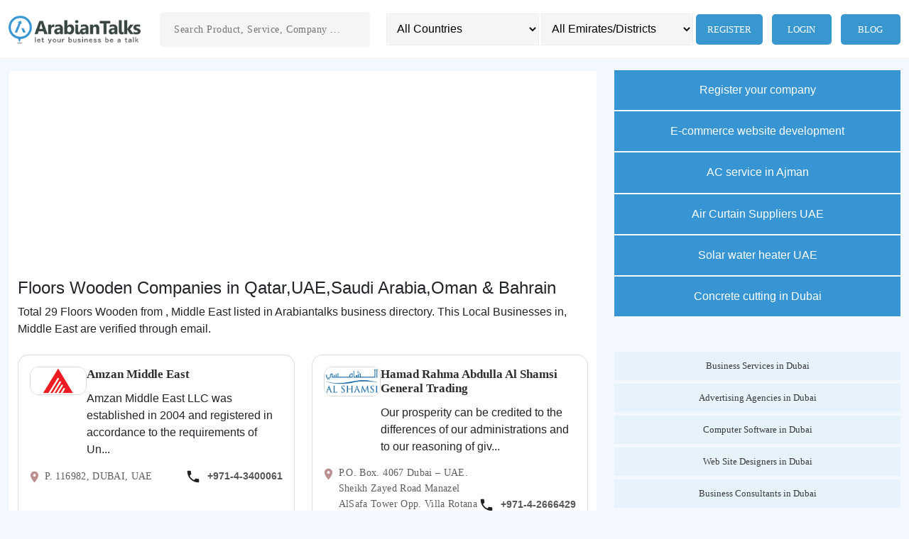

--- FILE ---
content_type: text/html; charset=UTF-8
request_url: https://www.arabiantalks.com/category/31/floors-wooden
body_size: 226917
content:
<!DOCTYPE html>
<html lang="en">

<head>
    <script async src="//pagead2.googlesyndication.com/pagead/js/adsbygoogle.js"></script>
    <script>
    (adsbygoogle = window.adsbygoogle || []).push({
        google_ad_client: "ca-pub-9703700754947328",
        enable_page_level_ads: true
    });
    </script>
    <title>Floors Wooden companies In UAE, Qatar, Dubai, Sharjah and Abu Dhabi</title>
    <link href="https://www.arabiantalks.com/assets/images/favicon.ico" rel="shortcut icon" type="image/x-icon" />

        <link rel="canonical" href="https://www.arabiantalks.com/category/31/floors-wooden">

    <meta charset="UTF-8">
    <meta name="description" content="List of Floors Wooden companies in UAE & Qatar.Floors Wooden in  Dubai, Sharjah, Abu Dhabi, Ras Al Khaimah, Fujairah, Doha, Umm Salal, Al Daayen, Al Wakrah, Umm Al Quwain and Ajman." />
    <meta name="viewport" content="width=device-width,initial-scale=1,maximum-scale=1,user-scalable=no" />
    <link rel="stylesheet" href="https://cdnjs.cloudflare.com/ajax/libs/bootstrap/5.2.3/css/bootstrap.min.css">
    <link rel='stylesheet' href="https://www.arabiantalks.com/assets/style.css?v=3.0" type="text/css" />
    <meta name="twitter:card" content="summary">
    <meta name="twitter:site" content="@arabiantalks">
    <meta name="twitter:title" content="Floors Wooden Companies In UAE, Qatar, Dubai, Sharjah And Abu Dhabi">
    <meta name="twitter:description" content="List Of Floors Wooden Companies In UAE & Qatar.Floors Wooden In  Dubai, Sharjah, Abu Dhabi, Ras Al Khaimah, Fujairah, Doha, Umm Salal, Al Daayen, Al Wakrah, Umm Al Quwain And Ajman.">
    <meta name="twitter:image" content="https://www.arabiantalks.com/assets/images/logo.png">
    <meta name="twitter:image:alt" content="Online Business directory UAE">
        <meta property="og:title" content="Floors Wooden Companies In UAE, Qatar, Dubai, Sharjah And Abu Dhabi" />
    <meta property="og:description" content="Floors Wooden Companies In UAE, Qatar, Dubai, Sharjah And Abu Dhabi" />
    <meta property="og:url" content="https://www.arabiantalks.com//category/31/floors-wooden" />
    <meta property="og:image" content="https://www.arabiantalks.com/assets/images/logo.png" />
    <meta property="og:type" content="website" />
    <meta property="og:site_name" content="Arabiantalks" />
    <link rel="publisher" href="https://plus.google.com/+arabiantalks">
    <script>
    (adsbygoogle = window.adsbygoogle || []).push({
        google_ad_client: "ca-pub-9703700754947328",
        enable_page_level_ads: true
    });
    </script>
    <script>
    //window.onload = function () {
    // insta_popup_open();
    //};
    function change_country() {
        var x = document.getElementById("country_sort").value;
        var data = new FormData();
        data.append('id', x);
        var xhttp = new XMLHttpRequest();
        xhttp.open("POST", "https://www.arabiantalks.com/home/setting_session_country", true);
        xhttp.send(data);

        xhttp.onreadystatechange = function() {
            if (this.readyState === 4 && this.status === 200) {
                if (this.responseText !== "") {
                    window.location.replace('https://www.arabiantalks.com/category/' + this.responseText +
                        "/floors-wooden");
                } else {
                    window.location.replace('https://www.arabiantalks.com/category/31/floors-wooden');
                }
            }
        };
        // xhttp.open("POST", "https://www.arabiantalks.com/home/setting_session_country", true);
        //xhttp.send(data);
    }

    function change_emirate() {
        var x = document.getElementById("emirate_sort").value;
        var data = new FormData();
        data.append('id', x);
        var xhttp = new XMLHttpRequest();
        xhttp.onreadystatechange = function() {
            if (this.readyState === 4 && this.status === 200) {
                                if (this.responseText !== "") {
                    window.location.replace('https://www.arabiantalks.com/category/31/' + this
                        .responseText + "/floors-wooden");
                } else {
                    window.location.replace('https://www.arabiantalks.com/category/31/floors-wooden');
                }
                            }
        };
        xhttp.open("POST", "https://www.arabiantalks.com/home/setting_session_emirate", true);
        xhttp.send(data);
    }

    function load_ajax_for_getting_data(method, data, target, m) {
        var xhttp = new XMLHttpRequest();
        xhttp.onreadystatechange = function() {
            if (this.readyState === 4 && this.status === 200) {
                if (m === "i") {
                    document.getElementById(target).innerHTML = this.responseText;
                } else if (m === "v") {
                    document.getElementById(target).value = this.responseText;
                }
            }
        };
        xhttp.open("POST", "https://www.arabiantalks.com/home/" + method, true);
        xhttp.send(data);
    }

    function search_site() {
        var x = document.getElementById("search1").value;
        var data = new FormData();
        data.append('id', x);
        load_ajax_for_getting_data("search", data, 'links', 'i');
    }

    function initMap() {}
    </script>
    <link rel=”publisher” href=”https://plus.google.com/+arabiantalks”>
</head>

<body id="body-wrapper">
<header class="header py-2 py-lg-2 top-0" id="header">
        <div class="container-fluid auto-container">
            <div class="row align-items-center">
                <div class="col-sm-5 col-xl-2 col-xxl-2">
                    <a href="https://www.arabiantalks.com/">
                        <div class="logo logo m-auto m-sm-0">
                            <img src="https://www.arabiantalks.com/assets/images/arabiantalks-logo.webp"
                                alt="Online Business directory UAE " />
                        </div>
                    </a>
                </div>
                <div class="col-sm-7 col-xl-3 col-xxl-3">
                    <div class="insearch mt-4 mt-sm-0">
                        <form action="https://www.arabiantalks.com/search" method="post" accept-charset="utf-8">
                        <input required="" type="text" name="search1" id="search1" onkeyup="search_site()"
                            autocomplete="off" value="" class="srt"
                            placeholder="Search Product, Service, Company ..." />
                        <div id="links"></div>
                        </form>                    </div>
                </div>
                <div class="col-md-12 col-xl-7 col-xxl-7">
                    <div class="header-right d-md-flex">
                        <div class="header-search mt-4 mt-xl-0">
                            <select name="country_sort" id="country_sort" aria-label="Country" class="sortsrh"
                                onchange="change_country()">
                                <option value="">All Countries</option>
                                <option value='1'>United Arab Emirates</option><option value='2'>Qatar</option><option value='3'>Bahrain</option><option value='4'>Saudi Arabia</option><option value='5'>Oman</option><option value='6'>Jordan</option><option value='7'>Kuwait</option>                            </select>
                            <span></span>
                            <select name="emirate_sort" id="emirate_sort" aria-label="Emirates/Districts"
                                class="sortsrh" onchange="change_emirate()">
                                <option value="">All Emirates/Districts</option>
                                                            </select>
                        </div>
                        <div class="menu">
                            <div id='cssmenu'>
                                <ul id="long_menu" class="text-center mt-4 mt-xl-0 text-lg-end">
                                                                        <li><a href='https://www.arabiantalks.com/auth/register'
                                            title="Register in Qatar business Directory">Register</a></li>
                                    <li><a href='https://www.arabiantalks.com/auth/login'
                                            title="login to UAE Business directory">Login</a></li>
                                    <li><a href='https://www.arabiantalks.com/blog' title=" UAE Business Blog">Blog</a></li>
                                                                    </ul>
                            </div>
                        </div>
                    </div>
                </div>
            </div>
        </div>
    </header>
    <main class="main-wrapper"><script>
function load() {
    show_img();
    var start = document.getElementById("page_index").value;
    var data = new FormData();
    data.append('start', start);
    data.append('cat', 31);
    var xhttp = new XMLHttpRequest();
    xhttp.onreadystatechange = function() {
        if (this.readyState === 4 && this.status === 200) {
            var div = document.getElementById('appendResult');
            if (div) div.innerHTML = div.innerHTML + this.responseText;
            if (!div) document.getElementById('load').style.display = 'none';
            document.getElementById("page_index").value = +start + +'12';
            hide_img();
        }
    };
    xhttp.open("POST", "https://www.arabiantalks.com/ajax/load_content", true);
    xhttp.send(data);
}

function show_img() {
    document.getElementById('img_di').style.display = 'block';
    document.getElementById('load').style.display = 'none';
}

function hide_img() {
    document.getElementById('img_di').style.display = 'none';
    var data = new FormData();
    data.append('start', document.getElementById("page_index").value);
    data.append('cat', 31);
    var xhttp = new XMLHttpRequest();
    xhttp.onreadystatechange = function() {
        if (this.readyState === 4 && this.status === 200) {
            if (this.responseText === '0') {
                document.getElementById('load').style.display = 'none';
            } else {
                document.getElementById('load').style.display = 'block';
            }
        }
    };
    xhttp.open("POST", "https://www.arabiantalks.com/ajax/load_content_check", true);
    xhttp.send(data);
}
</script>
<style>
#img_di {
    display: none
}
</style>
<!-- 2.0 -->
<section class="section-home pt-4 pt-lg-3">
    <div class="container-fluid auto-container">
        <div class="row">
            <div class="col-xl-8 col-xxl-9">
                <div class="home-card">
                    <div class=""  itemscope
                        itemtype="http://schema.org/BreadcrumbList" >
                        <script async
                            src="https://pagead2.googlesyndication.com/pagead/js/adsbygoogle.js?client=ca-pub-9703700754947328"
                            crossorigin="anonymous"></script>
                        <!-- Arabiantalks home page -->
                        <ins class="adsbygoogle" style="display:block" data-ad-client="ca-pub-9703700754947328"
                            data-ad-slot="2304298291" data-ad-format="auto"></ins>
                        <script>
                        (adsbygoogle = window.adsbygoogle || []).push({});
                        </script>
                        <h1 class="h4" title="Floors Wooden Companies in Qatar,UAE,Saudi Arabia,Oman & Bahrain">Floors Wooden Companies in Qatar,UAE,Saudi Arabia,Oman & Bahrain</h1>
                        <!--<h3> 29 Floors Wooden Companies in Qatar,UAE,Saudi Arabia,Oman & Bahrain</h3>-->
                        <p class="mb-4">
                            Total 29 Floors Wooden  from , Middle East listed in Arabiantalks business directory. This Local Businesses in, Middle East are verified through email.                         </p>
                                                <div id="page_content">
                                                        <div class="row appendResult" id="appendResult">
                                                                <div class="col-lg-6 col-xl-6 d-flex">
    <div class="business-card flex-fill"
        itemprop="itemListElement" itemscope itemtype="http://schema.org/ListItem">
       
        <meta itemprop="position" content="1" />
        <meta itemprop="url" content="https://www.arabiantalks.com/55/amzan-middle-east" />
        <div class="business-card__header" itemscope
            itemtype="http://schema.org/Thing" itemprop="item"
            itemid="https://www.arabiantalks.com/55/amzan-middle-east" >
            <div class="business-card__img-wrap">
                <a href="https://www.arabiantalks.com/55/amzan-middle-east" title="Amzan Middle East"
                     "itemprop="item">
                    <img src="https://www.arabiantalks.com/uploads/logo/273168.gif" alt="Amzan Middle East"
                        class="business-card__img" width="80px" height="80px"
                        "itemprop="image">
                </a>
            </div>
            <div class="business-card__content">
                <div class="flex-fill">
                    <a href="https://www.arabiantalks.com/55/amzan-middle-east"
                                                "itemprop="item">
                        <h4 itemprop="name" class="business-card__title"
                            "itemprop="name">
                            Amzan Middle East</h4>
                    </a>
                    <div class="business-card__tag-wrap1">
                        <div class="business-card__tag-wrap">
                            <div class="business-card__desc">
                                                                Amzan Middle East LLC was established in 2004 and registered in accordance to the requirements of Un...                                                            </div>
                            <!--<a class="business-card__tag" href="#">Business Services</a>
                            <a class="business-card__tag" href="#">Computer Software</a>-->
                            <!-- <div class="business-card__tag"></div> -->
                            <!-- <div class="business-card__tag">Auto Repair</div> -->
                        </div>
                    </div>
                </div>
            </div>
        </div>
        <div class="business-card__body d-block d-lg-flex">
            <div class="business-card__location mb-2 mb-lg-0">
                                <p class="mb-0"><span class="icon"><svg xmlns="http://www.w3.org/2000/svg" viewBox="0 0 24 24">
                            <path fill="currentColor"
                                d="M12 11.5A2.5 2.5 0 0 1 9.5 9A2.5 2.5 0 0 1 12 6.5A2.5 2.5 0 0 1 14.5 9a2.5 2.5 0 0 1-2.5 2.5M12 2a7 7 0 0 0-7 7c0 5.25 7 13 7 13s7-7.75 7-13a7 7 0 0 0-7-7" />
                        </svg></span><span class="text">P. 116982, DUBAI, UAE</span></p>
                            </div>
            <div class="business-card__whats">
                <a class="business-card__whats-link" href="tel:+971-4-3400061">
                    <span class="icon">
                        <svg xmlns="http://www.w3.org/2000/svg" viewBox="0 0 24 24">
                            <path fill="currentColor"
                                d="M6.62 10.79c1.44 2.83 3.76 5.15 6.59 6.59l2.2-2.2c.28-.28.67-.36 1.02-.25c1.12.37 2.32.57 3.57.57a1 1 0 0 1 1 1V20a1 1 0 0 1-1 1A17 17 0 0 1 3 4a1 1 0 0 1 1-1h3.5a1 1 0 0 1 1 1c0 1.25.2 2.45.57 3.57c.11.35.03.74-.25 1.02z" />
                        </svg>
                    </span>
                    <!-- <span class="icon"></span> -->
                    <span class="text">+971-4-3400061</span>
                </a>
            </div>
        </div>
        <div class="business-card__footer">
            <div class="business-card__footer-left">
                <a class="business-card__footer-btn"                     href="https://www.arabiantalks.com/55/amzan-middle-east">
                    <!-- <span class="business-card__footer-icon">
                        <i class="fa fa-phone"></i>
                    </span> -->
                    <span class="business-card__footer-label">View Details</span>
                </a>
            </div>
            <div class="business-card__footer-right">
                <a class="business-card__footer-btn"
                    href="https://api.whatsapp.com/send?phone=971-4-3400061"
                    target="_blank">
                    <span class="business-card__footer-icon">
                        <svg xmlns="http://www.w3.org/2000/svg" width=2rem height=2rem viewBox="0 0 24 24">
                            <path fill="currentColor"
                                d="M17.6 6.32A7.85 7.85 0 0 0 12 4a7.94 7.94 0 0 0-6.88 11.89L4 20l4.2-1.1a7.93 7.93 0 0 0 3.79 1a8 8 0 0 0 8-7.93a8 8 0 0 0-2.39-5.65M12 18.53a6.58 6.58 0 0 1-3.36-.92l-.24-.15l-2.49.66l.66-2.43l-.16-.25a6.6 6.6 0 0 1 10.25-8.17a6.65 6.65 0 0 1 2 4.66a6.66 6.66 0 0 1-6.66 6.6m3.61-4.94c-.2-.1-1.17-.58-1.35-.64s-.32-.1-.45.1a9 9 0 0 1-.63.77c-.11.14-.23.15-.43 0a5.33 5.33 0 0 1-2.69-2.35c-.21-.35.2-.33.58-1.08a.38.38 0 0 0 0-.35c0-.1-.45-1.08-.61-1.47s-.32-.33-.45-.34h-.39a.71.71 0 0 0-.53.25A2.19 2.19 0 0 0 8 10.17a3.82 3.82 0 0 0 .81 2.05a8.89 8.89 0 0 0 3.39 3a3.85 3.85 0 0 0 2.38.5a2 2 0 0 0 1.33-.94a1.62 1.62 0 0 0 .12-.94c-.09-.1-.22-.15-.42-.25" />
                        </svg>
                    </span>
                    <span class="business-card__footer-label">Send enquiry</span>
                </a>
            </div>
        </div>
    </div>
</div>                                                                                                <div class="col-lg-6 col-xl-6 d-flex">
    <div class="business-card flex-fill"
        itemprop="itemListElement" itemscope itemtype="http://schema.org/ListItem">
       
        <meta itemprop="position" content="2" />
        <meta itemprop="url" content="https://www.arabiantalks.com/1169/hamad-rahma-abdulla-al-shamsi-general-trading" />
        <div class="business-card__header" itemscope
            itemtype="http://schema.org/Thing" itemprop="item"
            itemid="https://www.arabiantalks.com/1169/hamad-rahma-abdulla-al-shamsi-general-trading" >
            <div class="business-card__img-wrap">
                <a href="https://www.arabiantalks.com/1169/hamad-rahma-abdulla-al-shamsi-general-trading" title="Hamad Rahma Abdulla Al Shamsi General Trading"
                     "itemprop="item">
                    <img src="https://www.arabiantalks.com/uploads/logo/56d7e03518e96.webp" alt="Hamad Rahma Abdulla Al Shamsi General Trading"
                        class="business-card__img" width="80px" height="80px"
                        "itemprop="image">
                </a>
            </div>
            <div class="business-card__content">
                <div class="flex-fill">
                    <a href="https://www.arabiantalks.com/1169/hamad-rahma-abdulla-al-shamsi-general-trading"
                                                "itemprop="item">
                        <h4 itemprop="name" class="business-card__title"
                            "itemprop="name">
                            Hamad Rahma Abdulla Al Shamsi General Trading</h4>
                    </a>
                    <div class="business-card__tag-wrap1">
                        <div class="business-card__tag-wrap">
                            <div class="business-card__desc">
                                                                Our prosperity can be credited to the differences of our administrations and to our reasoning of giv...                                                            </div>
                            <!--<a class="business-card__tag" href="#">Business Services</a>
                            <a class="business-card__tag" href="#">Computer Software</a>-->
                            <!-- <div class="business-card__tag"></div> -->
                            <!-- <div class="business-card__tag">Auto Repair</div> -->
                        </div>
                    </div>
                </div>
            </div>
        </div>
        <div class="business-card__body d-block d-lg-flex">
            <div class="business-card__location mb-2 mb-lg-0">
                                <p class="mb-0"><span class="icon"><svg xmlns="http://www.w3.org/2000/svg" viewBox="0 0 24 24">
                            <path fill="currentColor"
                                d="M12 11.5A2.5 2.5 0 0 1 9.5 9A2.5 2.5 0 0 1 12 6.5A2.5 2.5 0 0 1 14.5 9a2.5 2.5 0 0 1-2.5 2.5M12 2a7 7 0 0 0-7 7c0 5.25 7 13 7 13s7-7.75 7-13a7 7 0 0 0-7-7" />
                        </svg></span><span class="text">P.O. Box. 4067
Dubai – UAE.
Sheikh Zayed Road
Manazel AlSafa Tower
Opp. Villa Rotana Hotel
Between interchange 1 & 2
Business bay side</span></p>
                            </div>
            <div class="business-card__whats">
                <a class="business-card__whats-link" href="tel:+971-4-2666429">
                    <span class="icon">
                        <svg xmlns="http://www.w3.org/2000/svg" viewBox="0 0 24 24">
                            <path fill="currentColor"
                                d="M6.62 10.79c1.44 2.83 3.76 5.15 6.59 6.59l2.2-2.2c.28-.28.67-.36 1.02-.25c1.12.37 2.32.57 3.57.57a1 1 0 0 1 1 1V20a1 1 0 0 1-1 1A17 17 0 0 1 3 4a1 1 0 0 1 1-1h3.5a1 1 0 0 1 1 1c0 1.25.2 2.45.57 3.57c.11.35.03.74-.25 1.02z" />
                        </svg>
                    </span>
                    <!-- <span class="icon"></span> -->
                    <span class="text">+971-4-2666429</span>
                </a>
            </div>
        </div>
        <div class="business-card__footer">
            <div class="business-card__footer-left">
                <a class="business-card__footer-btn"                     href="https://www.arabiantalks.com/1169/hamad-rahma-abdulla-al-shamsi-general-trading">
                    <!-- <span class="business-card__footer-icon">
                        <i class="fa fa-phone"></i>
                    </span> -->
                    <span class="business-card__footer-label">View Details</span>
                </a>
            </div>
            <div class="business-card__footer-right">
                <a class="business-card__footer-btn"
                    href="https://api.whatsapp.com/send?phone=971-4-2666429"
                    target="_blank">
                    <span class="business-card__footer-icon">
                        <svg xmlns="http://www.w3.org/2000/svg" width=2rem height=2rem viewBox="0 0 24 24">
                            <path fill="currentColor"
                                d="M17.6 6.32A7.85 7.85 0 0 0 12 4a7.94 7.94 0 0 0-6.88 11.89L4 20l4.2-1.1a7.93 7.93 0 0 0 3.79 1a8 8 0 0 0 8-7.93a8 8 0 0 0-2.39-5.65M12 18.53a6.58 6.58 0 0 1-3.36-.92l-.24-.15l-2.49.66l.66-2.43l-.16-.25a6.6 6.6 0 0 1 10.25-8.17a6.65 6.65 0 0 1 2 4.66a6.66 6.66 0 0 1-6.66 6.6m3.61-4.94c-.2-.1-1.17-.58-1.35-.64s-.32-.1-.45.1a9 9 0 0 1-.63.77c-.11.14-.23.15-.43 0a5.33 5.33 0 0 1-2.69-2.35c-.21-.35.2-.33.58-1.08a.38.38 0 0 0 0-.35c0-.1-.45-1.08-.61-1.47s-.32-.33-.45-.34h-.39a.71.71 0 0 0-.53.25A2.19 2.19 0 0 0 8 10.17a3.82 3.82 0 0 0 .81 2.05a8.89 8.89 0 0 0 3.39 3a3.85 3.85 0 0 0 2.38.5a2 2 0 0 0 1.33-.94a1.62 1.62 0 0 0 .12-.94c-.09-.1-.22-.15-.42-.25" />
                        </svg>
                    </span>
                    <span class="business-card__footer-label">Send enquiry</span>
                </a>
            </div>
        </div>
    </div>
</div>                                                                                                <div class="col-lg-6 col-xl-6 d-flex">
    <div class="business-card flex-fill"
        itemprop="itemListElement" itemscope itemtype="http://schema.org/ListItem">
       
        <meta itemprop="position" content="3" />
        <meta itemprop="url" content="https://www.arabiantalks.com/416/keynes-interior-llc" />
        <div class="business-card__header" itemscope
            itemtype="http://schema.org/Thing" itemprop="item"
            itemid="https://www.arabiantalks.com/416/keynes-interior-llc" >
            <div class="business-card__img-wrap">
                <a href="https://www.arabiantalks.com/416/keynes-interior-llc" title="Keynes Interior LLC"
                     "itemprop="item">
                    <img src="https://www.arabiantalks.com/uploads/logo/56b5866a1a5b8.webp" alt="Keynes Interior LLC"
                        class="business-card__img" width="80px" height="80px"
                        "itemprop="image">
                </a>
            </div>
            <div class="business-card__content">
                <div class="flex-fill">
                    <a href="https://www.arabiantalks.com/416/keynes-interior-llc"
                                                "itemprop="item">
                        <h4 itemprop="name" class="business-card__title"
                            "itemprop="name">
                            Keynes Interior LLC</h4>
                    </a>
                    <div class="business-card__tag-wrap1">
                        <div class="business-card__tag-wrap">
                            <div class="business-card__desc">
                                                                About us 

KARF Joinery is an entrenched bespoke joinery organization which gives Custom made, joine...                                                            </div>
                            <!--<a class="business-card__tag" href="#">Business Services</a>
                            <a class="business-card__tag" href="#">Computer Software</a>-->
                            <!-- <div class="business-card__tag"></div> -->
                            <!-- <div class="business-card__tag">Auto Repair</div> -->
                        </div>
                    </div>
                </div>
            </div>
        </div>
        <div class="business-card__body d-block d-lg-flex">
            <div class="business-card__location mb-2 mb-lg-0">
                                <p class="mb-0"><span class="icon"><svg xmlns="http://www.w3.org/2000/svg" viewBox="0 0 24 24">
                            <path fill="currentColor"
                                d="M12 11.5A2.5 2.5 0 0 1 9.5 9A2.5 2.5 0 0 1 12 6.5A2.5 2.5 0 0 1 14.5 9a2.5 2.5 0 0 1-2.5 2.5M12 2a7 7 0 0 0-7 7c0 5.25 7 13 7 13s7-7.75 7-13a7 7 0 0 0-7-7" />
                        </svg></span><span class="text">KEYNES CONSTRUCTIONS AND INTERIORS LLC
OFFICE NO.305
3rd FLOOR
OXFORD TOWER
BUSINESS BAY
DUBAI, UAE</span></p>
                            </div>
            <div class="business-card__whats">
                <a class="business-card__whats-link" href="tel:+971-4-4534945">
                    <span class="icon">
                        <svg xmlns="http://www.w3.org/2000/svg" viewBox="0 0 24 24">
                            <path fill="currentColor"
                                d="M6.62 10.79c1.44 2.83 3.76 5.15 6.59 6.59l2.2-2.2c.28-.28.67-.36 1.02-.25c1.12.37 2.32.57 3.57.57a1 1 0 0 1 1 1V20a1 1 0 0 1-1 1A17 17 0 0 1 3 4a1 1 0 0 1 1-1h3.5a1 1 0 0 1 1 1c0 1.25.2 2.45.57 3.57c.11.35.03.74-.25 1.02z" />
                        </svg>
                    </span>
                    <!-- <span class="icon"></span> -->
                    <span class="text">+971-4-4534945</span>
                </a>
            </div>
        </div>
        <div class="business-card__footer">
            <div class="business-card__footer-left">
                <a class="business-card__footer-btn"                     href="https://www.arabiantalks.com/416/keynes-interior-llc">
                    <!-- <span class="business-card__footer-icon">
                        <i class="fa fa-phone"></i>
                    </span> -->
                    <span class="business-card__footer-label">View Details</span>
                </a>
            </div>
            <div class="business-card__footer-right">
                <a class="business-card__footer-btn"
                    href="https://api.whatsapp.com/send?phone=971-4-4534945"
                    target="_blank">
                    <span class="business-card__footer-icon">
                        <svg xmlns="http://www.w3.org/2000/svg" width=2rem height=2rem viewBox="0 0 24 24">
                            <path fill="currentColor"
                                d="M17.6 6.32A7.85 7.85 0 0 0 12 4a7.94 7.94 0 0 0-6.88 11.89L4 20l4.2-1.1a7.93 7.93 0 0 0 3.79 1a8 8 0 0 0 8-7.93a8 8 0 0 0-2.39-5.65M12 18.53a6.58 6.58 0 0 1-3.36-.92l-.24-.15l-2.49.66l.66-2.43l-.16-.25a6.6 6.6 0 0 1 10.25-8.17a6.65 6.65 0 0 1 2 4.66a6.66 6.66 0 0 1-6.66 6.6m3.61-4.94c-.2-.1-1.17-.58-1.35-.64s-.32-.1-.45.1a9 9 0 0 1-.63.77c-.11.14-.23.15-.43 0a5.33 5.33 0 0 1-2.69-2.35c-.21-.35.2-.33.58-1.08a.38.38 0 0 0 0-.35c0-.1-.45-1.08-.61-1.47s-.32-.33-.45-.34h-.39a.71.71 0 0 0-.53.25A2.19 2.19 0 0 0 8 10.17a3.82 3.82 0 0 0 .81 2.05a8.89 8.89 0 0 0 3.39 3a3.85 3.85 0 0 0 2.38.5a2 2 0 0 0 1.33-.94a1.62 1.62 0 0 0 .12-.94c-.09-.1-.22-.15-.42-.25" />
                        </svg>
                    </span>
                    <span class="business-card__footer-label">Send enquiry</span>
                </a>
            </div>
        </div>
    </div>
</div>                                                                                                <div class="col-lg-6 col-xl-6 d-flex">
    <div class="business-card flex-fill"
        itemprop="itemListElement" itemscope itemtype="http://schema.org/ListItem">
       
        <meta itemprop="position" content="4" />
        <meta itemprop="url" content="https://www.arabiantalks.com/7184/al-manjara-joinery" />
        <div class="business-card__header" itemscope
            itemtype="http://schema.org/Thing" itemprop="item"
            itemid="https://www.arabiantalks.com/7184/al-manjara-joinery" >
            <div class="business-card__img-wrap">
                <a href="https://www.arabiantalks.com/7184/al-manjara-joinery" title="AL MANJARA JOINERY"
                     "itemprop="item">
                    <img src="https://www.arabiantalks.com/uploads/logo/583d1c7fb4417.webp" alt="AL MANJARA JOINERY"
                        class="business-card__img" width="80px" height="80px"
                        "itemprop="image">
                </a>
            </div>
            <div class="business-card__content">
                <div class="flex-fill">
                    <a href="https://www.arabiantalks.com/7184/al-manjara-joinery"
                                                "itemprop="item">
                        <h4 itemprop="name" class="business-card__title"
                            "itemprop="name">
                            AL MANJARA JOINERY</h4>
                    </a>
                    <div class="business-card__tag-wrap1">
                        <div class="business-card__tag-wrap">
                            <div class="business-card__desc">
                                                                Al Manjara Joinery’s reputation rests on our passion to attain the sweetness and quality our clien...                                                            </div>
                            <!--<a class="business-card__tag" href="#">Business Services</a>
                            <a class="business-card__tag" href="#">Computer Software</a>-->
                            <!-- <div class="business-card__tag"></div> -->
                            <!-- <div class="business-card__tag">Auto Repair</div> -->
                        </div>
                    </div>
                </div>
            </div>
        </div>
        <div class="business-card__body d-block d-lg-flex">
            <div class="business-card__location mb-2 mb-lg-0">
                                <p class="mb-0"><span class="icon"><svg xmlns="http://www.w3.org/2000/svg" viewBox="0 0 24 24">
                            <path fill="currentColor"
                                d="M12 11.5A2.5 2.5 0 0 1 9.5 9A2.5 2.5 0 0 1 12 6.5A2.5 2.5 0 0 1 14.5 9a2.5 2.5 0 0 1-2.5 2.5M12 2a7 7 0 0 0-7 7c0 5.25 7 13 7 13s7-7.75 7-13a7 7 0 0 0-7-7" />
                        </svg></span><span class="text">St 3, Salwa New Ind Area,,</span></p>
                            </div>
            <div class="business-card__whats">
                <a class="business-card__whats-link" href="tel:44606884">
                    <span class="icon">
                        <svg xmlns="http://www.w3.org/2000/svg" viewBox="0 0 24 24">
                            <path fill="currentColor"
                                d="M6.62 10.79c1.44 2.83 3.76 5.15 6.59 6.59l2.2-2.2c.28-.28.67-.36 1.02-.25c1.12.37 2.32.57 3.57.57a1 1 0 0 1 1 1V20a1 1 0 0 1-1 1A17 17 0 0 1 3 4a1 1 0 0 1 1-1h3.5a1 1 0 0 1 1 1c0 1.25.2 2.45.57 3.57c.11.35.03.74-.25 1.02z" />
                        </svg>
                    </span>
                    <!-- <span class="icon"></span> -->
                    <span class="text">44606884</span>
                </a>
            </div>
        </div>
        <div class="business-card__footer">
            <div class="business-card__footer-left">
                <a class="business-card__footer-btn"                     href="https://www.arabiantalks.com/7184/al-manjara-joinery">
                    <!-- <span class="business-card__footer-icon">
                        <i class="fa fa-phone"></i>
                    </span> -->
                    <span class="business-card__footer-label">View Details</span>
                </a>
            </div>
            <div class="business-card__footer-right">
                <a class="business-card__footer-btn"
                    href="https://api.whatsapp.com/send?phone=44606884"
                    target="_blank">
                    <span class="business-card__footer-icon">
                        <svg xmlns="http://www.w3.org/2000/svg" width=2rem height=2rem viewBox="0 0 24 24">
                            <path fill="currentColor"
                                d="M17.6 6.32A7.85 7.85 0 0 0 12 4a7.94 7.94 0 0 0-6.88 11.89L4 20l4.2-1.1a7.93 7.93 0 0 0 3.79 1a8 8 0 0 0 8-7.93a8 8 0 0 0-2.39-5.65M12 18.53a6.58 6.58 0 0 1-3.36-.92l-.24-.15l-2.49.66l.66-2.43l-.16-.25a6.6 6.6 0 0 1 10.25-8.17a6.65 6.65 0 0 1 2 4.66a6.66 6.66 0 0 1-6.66 6.6m3.61-4.94c-.2-.1-1.17-.58-1.35-.64s-.32-.1-.45.1a9 9 0 0 1-.63.77c-.11.14-.23.15-.43 0a5.33 5.33 0 0 1-2.69-2.35c-.21-.35.2-.33.58-1.08a.38.38 0 0 0 0-.35c0-.1-.45-1.08-.61-1.47s-.32-.33-.45-.34h-.39a.71.71 0 0 0-.53.25A2.19 2.19 0 0 0 8 10.17a3.82 3.82 0 0 0 .81 2.05a8.89 8.89 0 0 0 3.39 3a3.85 3.85 0 0 0 2.38.5a2 2 0 0 0 1.33-.94a1.62 1.62 0 0 0 .12-.94c-.09-.1-.22-.15-.42-.25" />
                        </svg>
                    </span>
                    <span class="business-card__footer-label">Send enquiry</span>
                </a>
            </div>
        </div>
    </div>
</div>                                                                                                <div class="col-lg-6 col-xl-6 d-flex">
    <div class="business-card flex-fill"
        itemprop="itemListElement" itemscope itemtype="http://schema.org/ListItem">
       
        <meta itemprop="position" content="5" />
        <meta itemprop="url" content="https://www.arabiantalks.com/1123/avant-flooring" />
        <div class="business-card__header" itemscope
            itemtype="http://schema.org/Thing" itemprop="item"
            itemid="https://www.arabiantalks.com/1123/avant-flooring" >
            <div class="business-card__img-wrap">
                <a href="https://www.arabiantalks.com/1123/avant-flooring" title="Avant Flooring"
                     "itemprop="item">
                    <img src="https://www.arabiantalks.com/uploads/logo/56d6ae238b566.webp" alt="Avant Flooring"
                        class="business-card__img" width="80px" height="80px"
                        "itemprop="image">
                </a>
            </div>
            <div class="business-card__content">
                <div class="flex-fill">
                    <a href="https://www.arabiantalks.com/1123/avant-flooring"
                                                "itemprop="item">
                        <h4 itemprop="name" class="business-card__title"
                            "itemprop="name">
                            Avant Flooring</h4>
                    </a>
                    <div class="business-card__tag-wrap1">
                        <div class="business-card__tag-wrap">
                            <div class="business-card__desc">
                                                                Avant Flooring is a broad scope of value, composite boards. Faultlessly outlined and deliberately cr...                                                            </div>
                            <!--<a class="business-card__tag" href="#">Business Services</a>
                            <a class="business-card__tag" href="#">Computer Software</a>-->
                            <!-- <div class="business-card__tag"></div> -->
                            <!-- <div class="business-card__tag">Auto Repair</div> -->
                        </div>
                    </div>
                </div>
            </div>
        </div>
        <div class="business-card__body d-block d-lg-flex">
            <div class="business-card__location mb-2 mb-lg-0">
                                <p class="mb-0"><span class="icon"><svg xmlns="http://www.w3.org/2000/svg" viewBox="0 0 24 24">
                            <path fill="currentColor"
                                d="M12 11.5A2.5 2.5 0 0 1 9.5 9A2.5 2.5 0 0 1 12 6.5A2.5 2.5 0 0 1 14.5 9a2.5 2.5 0 0 1-2.5 2.5M12 2a7 7 0 0 0-7 7c0 5.25 7 13 7 13s7-7.75 7-13a7 7 0 0 0-7-7" />
                        </svg></span><span class="text">P.O. Box 112189, Suite 229, Emarat Atrium, Sheikh Zayed Road, Dubai, U.A.E.</span></p>
                            </div>
            <div class="business-card__whats">
                <a class="business-card__whats-link" href="tel:+971-4-3790787">
                    <span class="icon">
                        <svg xmlns="http://www.w3.org/2000/svg" viewBox="0 0 24 24">
                            <path fill="currentColor"
                                d="M6.62 10.79c1.44 2.83 3.76 5.15 6.59 6.59l2.2-2.2c.28-.28.67-.36 1.02-.25c1.12.37 2.32.57 3.57.57a1 1 0 0 1 1 1V20a1 1 0 0 1-1 1A17 17 0 0 1 3 4a1 1 0 0 1 1-1h3.5a1 1 0 0 1 1 1c0 1.25.2 2.45.57 3.57c.11.35.03.74-.25 1.02z" />
                        </svg>
                    </span>
                    <!-- <span class="icon"></span> -->
                    <span class="text">+971-4-3790787</span>
                </a>
            </div>
        </div>
        <div class="business-card__footer">
            <div class="business-card__footer-left">
                <a class="business-card__footer-btn"                     href="https://www.arabiantalks.com/1123/avant-flooring">
                    <!-- <span class="business-card__footer-icon">
                        <i class="fa fa-phone"></i>
                    </span> -->
                    <span class="business-card__footer-label">View Details</span>
                </a>
            </div>
            <div class="business-card__footer-right">
                <a class="business-card__footer-btn"
                    href="https://api.whatsapp.com/send?phone=971-4-3790787"
                    target="_blank">
                    <span class="business-card__footer-icon">
                        <svg xmlns="http://www.w3.org/2000/svg" width=2rem height=2rem viewBox="0 0 24 24">
                            <path fill="currentColor"
                                d="M17.6 6.32A7.85 7.85 0 0 0 12 4a7.94 7.94 0 0 0-6.88 11.89L4 20l4.2-1.1a7.93 7.93 0 0 0 3.79 1a8 8 0 0 0 8-7.93a8 8 0 0 0-2.39-5.65M12 18.53a6.58 6.58 0 0 1-3.36-.92l-.24-.15l-2.49.66l.66-2.43l-.16-.25a6.6 6.6 0 0 1 10.25-8.17a6.65 6.65 0 0 1 2 4.66a6.66 6.66 0 0 1-6.66 6.6m3.61-4.94c-.2-.1-1.17-.58-1.35-.64s-.32-.1-.45.1a9 9 0 0 1-.63.77c-.11.14-.23.15-.43 0a5.33 5.33 0 0 1-2.69-2.35c-.21-.35.2-.33.58-1.08a.38.38 0 0 0 0-.35c0-.1-.45-1.08-.61-1.47s-.32-.33-.45-.34h-.39a.71.71 0 0 0-.53.25A2.19 2.19 0 0 0 8 10.17a3.82 3.82 0 0 0 .81 2.05a8.89 8.89 0 0 0 3.39 3a3.85 3.85 0 0 0 2.38.5a2 2 0 0 0 1.33-.94a1.62 1.62 0 0 0 .12-.94c-.09-.1-.22-.15-.42-.25" />
                        </svg>
                    </span>
                    <span class="business-card__footer-label">Send enquiry</span>
                </a>
            </div>
        </div>
    </div>
</div>                                                                                                <div class="col-lg-6 col-xl-6 d-flex">
    <div class="business-card flex-fill"
        itemprop="itemListElement" itemscope itemtype="http://schema.org/ListItem">
       
        <meta itemprop="position" content="6" />
        <meta itemprop="url" content="https://www.arabiantalks.com/7540/fantasia-design-decoration" />
        <div class="business-card__header" itemscope
            itemtype="http://schema.org/Thing" itemprop="item"
            itemid="https://www.arabiantalks.com/7540/fantasia-design-decoration" >
            <div class="business-card__img-wrap">
                <a href="https://www.arabiantalks.com/7540/fantasia-design-decoration" title="FANTASIA DESIGN & DECORATION"
                     "itemprop="item">
                    <img src="https://www.arabiantalks.com/uploads/logo/58633f923f232.webp" alt="FANTASIA DESIGN & DECORATION"
                        class="business-card__img" width="80px" height="80px"
                        "itemprop="image">
                </a>
            </div>
            <div class="business-card__content">
                <div class="flex-fill">
                    <a href="https://www.arabiantalks.com/7540/fantasia-design-decoration"
                                                "itemprop="item">
                        <h4 itemprop="name" class="business-card__title"
                            "itemprop="name">
                            FANTASIA DESIGN & DECORATION</h4>
                    </a>
                    <div class="business-card__tag-wrap1">
                        <div class="business-card__tag-wrap">
                            <div class="business-card__desc">
                                                                Interior and Exterior Decorators based in Doha Qatar. Our Work is Dedicated to the Satisfactory of o...                                                            </div>
                            <!--<a class="business-card__tag" href="#">Business Services</a>
                            <a class="business-card__tag" href="#">Computer Software</a>-->
                            <!-- <div class="business-card__tag"></div> -->
                            <!-- <div class="business-card__tag">Auto Repair</div> -->
                        </div>
                    </div>
                </div>
            </div>
        </div>
        <div class="business-card__body d-block d-lg-flex">
            <div class="business-card__location mb-2 mb-lg-0">
                                <p class="mb-0"><span class="icon"><svg xmlns="http://www.w3.org/2000/svg" viewBox="0 0 24 24">
                            <path fill="currentColor"
                                d="M12 11.5A2.5 2.5 0 0 1 9.5 9A2.5 2.5 0 0 1 12 6.5A2.5 2.5 0 0 1 14.5 9a2.5 2.5 0 0 1-2.5 2.5M12 2a7 7 0 0 0-7 7c0 5.25 7 13 7 13s7-7.75 7-13a7 7 0 0 0-7-7" />
                        </svg></span><span class="text">Al Sadd St, Sh Hamad Bin Abdullah Bldg, Ground Floor,</span></p>
                            </div>
            <div class="business-card__whats">
                <a class="business-card__whats-link" href="tel:44357779">
                    <span class="icon">
                        <svg xmlns="http://www.w3.org/2000/svg" viewBox="0 0 24 24">
                            <path fill="currentColor"
                                d="M6.62 10.79c1.44 2.83 3.76 5.15 6.59 6.59l2.2-2.2c.28-.28.67-.36 1.02-.25c1.12.37 2.32.57 3.57.57a1 1 0 0 1 1 1V20a1 1 0 0 1-1 1A17 17 0 0 1 3 4a1 1 0 0 1 1-1h3.5a1 1 0 0 1 1 1c0 1.25.2 2.45.57 3.57c.11.35.03.74-.25 1.02z" />
                        </svg>
                    </span>
                    <!-- <span class="icon"></span> -->
                    <span class="text">44357779</span>
                </a>
            </div>
        </div>
        <div class="business-card__footer">
            <div class="business-card__footer-left">
                <a class="business-card__footer-btn"                     href="https://www.arabiantalks.com/7540/fantasia-design-decoration">
                    <!-- <span class="business-card__footer-icon">
                        <i class="fa fa-phone"></i>
                    </span> -->
                    <span class="business-card__footer-label">View Details</span>
                </a>
            </div>
            <div class="business-card__footer-right">
                <a class="business-card__footer-btn"
                    href="https://api.whatsapp.com/send?phone=44357779"
                    target="_blank">
                    <span class="business-card__footer-icon">
                        <svg xmlns="http://www.w3.org/2000/svg" width=2rem height=2rem viewBox="0 0 24 24">
                            <path fill="currentColor"
                                d="M17.6 6.32A7.85 7.85 0 0 0 12 4a7.94 7.94 0 0 0-6.88 11.89L4 20l4.2-1.1a7.93 7.93 0 0 0 3.79 1a8 8 0 0 0 8-7.93a8 8 0 0 0-2.39-5.65M12 18.53a6.58 6.58 0 0 1-3.36-.92l-.24-.15l-2.49.66l.66-2.43l-.16-.25a6.6 6.6 0 0 1 10.25-8.17a6.65 6.65 0 0 1 2 4.66a6.66 6.66 0 0 1-6.66 6.6m3.61-4.94c-.2-.1-1.17-.58-1.35-.64s-.32-.1-.45.1a9 9 0 0 1-.63.77c-.11.14-.23.15-.43 0a5.33 5.33 0 0 1-2.69-2.35c-.21-.35.2-.33.58-1.08a.38.38 0 0 0 0-.35c0-.1-.45-1.08-.61-1.47s-.32-.33-.45-.34h-.39a.71.71 0 0 0-.53.25A2.19 2.19 0 0 0 8 10.17a3.82 3.82 0 0 0 .81 2.05a8.89 8.89 0 0 0 3.39 3a3.85 3.85 0 0 0 2.38.5a2 2 0 0 0 1.33-.94a1.62 1.62 0 0 0 .12-.94c-.09-.1-.22-.15-.42-.25" />
                        </svg>
                    </span>
                    <span class="business-card__footer-label">Send enquiry</span>
                </a>
            </div>
        </div>
    </div>
</div>                                                                <div class="col-12">
                                    <div class="advrt">
                                        <script async
                                            src="https://pagead2.googlesyndication.com/pagead/js/adsbygoogle.js?client=ca-pub-9703700754947328"
                                            crossorigin="anonymous"></script>
                                        <!-- Arabiantalks home page -->
                                        <ins class="adsbygoogle" style="display:block"
                                            data-ad-client="ca-pub-9703700754947328" data-ad-slot="2304298291"
                                            data-ad-format="auto"></ins>
                                        <script>
                                        (adsbygoogle = window.adsbygoogle || []).push({});
                                        </script>
                                    </div>
                                </div>
                                                                                                <div class="col-lg-6 col-xl-6 d-flex">
    <div class="business-card flex-fill"
        itemprop="itemListElement" itemscope itemtype="http://schema.org/ListItem">
       
        <meta itemprop="position" content="7" />
        <meta itemprop="url" content="https://www.arabiantalks.com/325/1golden-dawn-trading-llc" />
        <div class="business-card__header" itemscope
            itemtype="http://schema.org/Thing" itemprop="item"
            itemid="https://www.arabiantalks.com/325/1golden-dawn-trading-llc" >
            <div class="business-card__img-wrap">
                <a href="https://www.arabiantalks.com/325/1golden-dawn-trading-llc" title="1Golden Dawn Trading LLC"
                     "itemprop="item">
                    <img src="https://www.arabiantalks.com/uploads/logo/56b2f904c5c2d.webp" alt="1Golden Dawn Trading LLC"
                        class="business-card__img" width="80px" height="80px"
                        "itemprop="image">
                </a>
            </div>
            <div class="business-card__content">
                <div class="flex-fill">
                    <a href="https://www.arabiantalks.com/325/1golden-dawn-trading-llc"
                                                "itemprop="item">
                        <h4 itemprop="name" class="business-card__title"
                            "itemprop="name">
                            1Golden Dawn Trading LLC</h4>
                    </a>
                    <div class="business-card__tag-wrap1">
                        <div class="business-card__tag-wrap">
                            <div class="business-card__desc">
                                                                We are changing home and workplaces style effectively and precisely since 1994 here in Dubai. We (Go...                                                            </div>
                            <!--<a class="business-card__tag" href="#">Business Services</a>
                            <a class="business-card__tag" href="#">Computer Software</a>-->
                            <!-- <div class="business-card__tag"></div> -->
                            <!-- <div class="business-card__tag">Auto Repair</div> -->
                        </div>
                    </div>
                </div>
            </div>
        </div>
        <div class="business-card__body d-block d-lg-flex">
            <div class="business-card__location mb-2 mb-lg-0">
                            </div>
            <div class="business-card__whats">
                <a class="business-card__whats-link" href="tel:+971-4-2710056">
                    <span class="icon">
                        <svg xmlns="http://www.w3.org/2000/svg" viewBox="0 0 24 24">
                            <path fill="currentColor"
                                d="M6.62 10.79c1.44 2.83 3.76 5.15 6.59 6.59l2.2-2.2c.28-.28.67-.36 1.02-.25c1.12.37 2.32.57 3.57.57a1 1 0 0 1 1 1V20a1 1 0 0 1-1 1A17 17 0 0 1 3 4a1 1 0 0 1 1-1h3.5a1 1 0 0 1 1 1c0 1.25.2 2.45.57 3.57c.11.35.03.74-.25 1.02z" />
                        </svg>
                    </span>
                    <!-- <span class="icon"></span> -->
                    <span class="text">+971-4-2710056</span>
                </a>
            </div>
        </div>
        <div class="business-card__footer">
            <div class="business-card__footer-left">
                <a class="business-card__footer-btn"                     href="https://www.arabiantalks.com/325/1golden-dawn-trading-llc">
                    <!-- <span class="business-card__footer-icon">
                        <i class="fa fa-phone"></i>
                    </span> -->
                    <span class="business-card__footer-label">View Details</span>
                </a>
            </div>
            <div class="business-card__footer-right">
                <a class="business-card__footer-btn"
                    href="https://api.whatsapp.com/send?phone=971-4-2710056"
                    target="_blank">
                    <span class="business-card__footer-icon">
                        <svg xmlns="http://www.w3.org/2000/svg" width=2rem height=2rem viewBox="0 0 24 24">
                            <path fill="currentColor"
                                d="M17.6 6.32A7.85 7.85 0 0 0 12 4a7.94 7.94 0 0 0-6.88 11.89L4 20l4.2-1.1a7.93 7.93 0 0 0 3.79 1a8 8 0 0 0 8-7.93a8 8 0 0 0-2.39-5.65M12 18.53a6.58 6.58 0 0 1-3.36-.92l-.24-.15l-2.49.66l.66-2.43l-.16-.25a6.6 6.6 0 0 1 10.25-8.17a6.65 6.65 0 0 1 2 4.66a6.66 6.66 0 0 1-6.66 6.6m3.61-4.94c-.2-.1-1.17-.58-1.35-.64s-.32-.1-.45.1a9 9 0 0 1-.63.77c-.11.14-.23.15-.43 0a5.33 5.33 0 0 1-2.69-2.35c-.21-.35.2-.33.58-1.08a.38.38 0 0 0 0-.35c0-.1-.45-1.08-.61-1.47s-.32-.33-.45-.34h-.39a.71.71 0 0 0-.53.25A2.19 2.19 0 0 0 8 10.17a3.82 3.82 0 0 0 .81 2.05a8.89 8.89 0 0 0 3.39 3a3.85 3.85 0 0 0 2.38.5a2 2 0 0 0 1.33-.94a1.62 1.62 0 0 0 .12-.94c-.09-.1-.22-.15-.42-.25" />
                        </svg>
                    </span>
                    <span class="business-card__footer-label">Send enquiry</span>
                </a>
            </div>
        </div>
    </div>
</div>                                                                                                <div class="col-lg-6 col-xl-6 d-flex">
    <div class="business-card flex-fill"
        itemprop="itemListElement" itemscope itemtype="http://schema.org/ListItem">
       
        <meta itemprop="position" content="8" />
        <meta itemprop="url" content="https://www.arabiantalks.com/8099/elames-bcs" />
        <div class="business-card__header" itemscope
            itemtype="http://schema.org/Thing" itemprop="item"
            itemid="https://www.arabiantalks.com/8099/elames-bcs" >
            <div class="business-card__img-wrap">
                <a href="https://www.arabiantalks.com/8099/elames-bcs" title="ELAMES BCS"
                     "itemprop="item">
                    <img src="https://www.arabiantalks.com/uploads/logo/58d613ee0eecd.png" alt="ELAMES BCS"
                        class="business-card__img" width="80px" height="80px"
                        "itemprop="image">
                </a>
            </div>
            <div class="business-card__content">
                <div class="flex-fill">
                    <a href="https://www.arabiantalks.com/8099/elames-bcs"
                                                "itemprop="item">
                        <h4 itemprop="name" class="business-card__title"
                            "itemprop="name">
                            ELAMES BCS</h4>
                    </a>
                    <div class="business-card__tag-wrap1">
                        <div class="business-card__tag-wrap">
                            <div class="business-card__desc">
                                                                Elames is the core company for finishing materials in the Group supplying Bathrooms, Kitchens, Tiles...                                                            </div>
                            <!--<a class="business-card__tag" href="#">Business Services</a>
                            <a class="business-card__tag" href="#">Computer Software</a>-->
                            <!-- <div class="business-card__tag"></div> -->
                            <!-- <div class="business-card__tag">Auto Repair</div> -->
                        </div>
                    </div>
                </div>
            </div>
        </div>
        <div class="business-card__body d-block d-lg-flex">
            <div class="business-card__location mb-2 mb-lg-0">
                                <p class="mb-0"><span class="icon"><svg xmlns="http://www.w3.org/2000/svg" viewBox="0 0 24 24">
                            <path fill="currentColor"
                                d="M12 11.5A2.5 2.5 0 0 1 9.5 9A2.5 2.5 0 0 1 12 6.5A2.5 2.5 0 0 1 14.5 9a2.5 2.5 0 0 1-2.5 2.5M12 2a7 7 0 0 0-7 7c0 5.25 7 13 7 13s7-7.75 7-13a7 7 0 0 0-7-7" />
                        </svg></span><span class="text">Road 3501, Building 21, Block 635, Ma'ameer, Sitra, Kingdom of Bahrain? Ma'ammer</span></p>
                            </div>
            <div class="business-card__whats">
                <a class="business-card__whats-link" href="tel:17701166">
                    <span class="icon">
                        <svg xmlns="http://www.w3.org/2000/svg" viewBox="0 0 24 24">
                            <path fill="currentColor"
                                d="M6.62 10.79c1.44 2.83 3.76 5.15 6.59 6.59l2.2-2.2c.28-.28.67-.36 1.02-.25c1.12.37 2.32.57 3.57.57a1 1 0 0 1 1 1V20a1 1 0 0 1-1 1A17 17 0 0 1 3 4a1 1 0 0 1 1-1h3.5a1 1 0 0 1 1 1c0 1.25.2 2.45.57 3.57c.11.35.03.74-.25 1.02z" />
                        </svg>
                    </span>
                    <!-- <span class="icon"></span> -->
                    <span class="text">17701166</span>
                </a>
            </div>
        </div>
        <div class="business-card__footer">
            <div class="business-card__footer-left">
                <a class="business-card__footer-btn"                     href="https://www.arabiantalks.com/8099/elames-bcs">
                    <!-- <span class="business-card__footer-icon">
                        <i class="fa fa-phone"></i>
                    </span> -->
                    <span class="business-card__footer-label">View Details</span>
                </a>
            </div>
            <div class="business-card__footer-right">
                <a class="business-card__footer-btn"
                    href="https://api.whatsapp.com/send?phone=17701166"
                    target="_blank">
                    <span class="business-card__footer-icon">
                        <svg xmlns="http://www.w3.org/2000/svg" width=2rem height=2rem viewBox="0 0 24 24">
                            <path fill="currentColor"
                                d="M17.6 6.32A7.85 7.85 0 0 0 12 4a7.94 7.94 0 0 0-6.88 11.89L4 20l4.2-1.1a7.93 7.93 0 0 0 3.79 1a8 8 0 0 0 8-7.93a8 8 0 0 0-2.39-5.65M12 18.53a6.58 6.58 0 0 1-3.36-.92l-.24-.15l-2.49.66l.66-2.43l-.16-.25a6.6 6.6 0 0 1 10.25-8.17a6.65 6.65 0 0 1 2 4.66a6.66 6.66 0 0 1-6.66 6.6m3.61-4.94c-.2-.1-1.17-.58-1.35-.64s-.32-.1-.45.1a9 9 0 0 1-.63.77c-.11.14-.23.15-.43 0a5.33 5.33 0 0 1-2.69-2.35c-.21-.35.2-.33.58-1.08a.38.38 0 0 0 0-.35c0-.1-.45-1.08-.61-1.47s-.32-.33-.45-.34h-.39a.71.71 0 0 0-.53.25A2.19 2.19 0 0 0 8 10.17a3.82 3.82 0 0 0 .81 2.05a8.89 8.89 0 0 0 3.39 3a3.85 3.85 0 0 0 2.38.5a2 2 0 0 0 1.33-.94a1.62 1.62 0 0 0 .12-.94c-.09-.1-.22-.15-.42-.25" />
                        </svg>
                    </span>
                    <span class="business-card__footer-label">Send enquiry</span>
                </a>
            </div>
        </div>
    </div>
</div>                                                                                                <div class="col-lg-6 col-xl-6 d-flex">
    <div class="business-card flex-fill"
        itemprop="itemListElement" itemscope itemtype="http://schema.org/ListItem">
       
        <meta itemprop="position" content="9" />
        <meta itemprop="url" content="https://www.arabiantalks.com/9143/fair-trading-company-wll" />
        <div class="business-card__header" itemscope
            itemtype="http://schema.org/Thing" itemprop="item"
            itemid="https://www.arabiantalks.com/9143/fair-trading-company-wll" >
            <div class="business-card__img-wrap">
                <a href="https://www.arabiantalks.com/9143/fair-trading-company-wll" title="Fair Trading Company W.L.L"
                     "itemprop="item">
                    <img src="https://www.arabiantalks.com/uploads/logo/5ae98819395c4.webp" alt="Fair Trading Company W.L.L"
                        class="business-card__img" width="80px" height="80px"
                        "itemprop="image">
                </a>
            </div>
            <div class="business-card__content">
                <div class="flex-fill">
                    <a href="https://www.arabiantalks.com/9143/fair-trading-company-wll"
                                                "itemprop="item">
                        <h4 itemprop="name" class="business-card__title"
                            "itemprop="name">
                            Fair Trading Company W.L.L</h4>
                    </a>
                    <div class="business-card__tag-wrap1">
                        <div class="business-card__tag-wrap">
                            <div class="business-card__desc">
                                                                Fair trading company is a reputed building materials trading company in Bahrain. Since its inception...                                                            </div>
                            <!--<a class="business-card__tag" href="#">Business Services</a>
                            <a class="business-card__tag" href="#">Computer Software</a>-->
                            <!-- <div class="business-card__tag"></div> -->
                            <!-- <div class="business-card__tag">Auto Repair</div> -->
                        </div>
                    </div>
                </div>
            </div>
        </div>
        <div class="business-card__body d-block d-lg-flex">
            <div class="business-card__location mb-2 mb-lg-0">
                                <p class="mb-0"><span class="icon"><svg xmlns="http://www.w3.org/2000/svg" viewBox="0 0 24 24">
                            <path fill="currentColor"
                                d="M12 11.5A2.5 2.5 0 0 1 9.5 9A2.5 2.5 0 0 1 12 6.5A2.5 2.5 0 0 1 14.5 9a2.5 2.5 0 0 1-2.5 2.5M12 2a7 7 0 0 0-7 7c0 5.25 7 13 7 13s7-7.75 7-13a7 7 0 0 0-7-7" />
                        </svg></span><span class="text">Office 24, 
Building 75, 
Road 11, 
Tubli 711,
Post Box 20739,
Bahrain.</span></p>
                            </div>
            <div class="business-card__whats">
                <a class="business-card__whats-link" href="tel:+97317251578">
                    <span class="icon">
                        <svg xmlns="http://www.w3.org/2000/svg" viewBox="0 0 24 24">
                            <path fill="currentColor"
                                d="M6.62 10.79c1.44 2.83 3.76 5.15 6.59 6.59l2.2-2.2c.28-.28.67-.36 1.02-.25c1.12.37 2.32.57 3.57.57a1 1 0 0 1 1 1V20a1 1 0 0 1-1 1A17 17 0 0 1 3 4a1 1 0 0 1 1-1h3.5a1 1 0 0 1 1 1c0 1.25.2 2.45.57 3.57c.11.35.03.74-.25 1.02z" />
                        </svg>
                    </span>
                    <!-- <span class="icon"></span> -->
                    <span class="text">+97317251578</span>
                </a>
            </div>
        </div>
        <div class="business-card__footer">
            <div class="business-card__footer-left">
                <a class="business-card__footer-btn"                     href="https://www.arabiantalks.com/9143/fair-trading-company-wll">
                    <!-- <span class="business-card__footer-icon">
                        <i class="fa fa-phone"></i>
                    </span> -->
                    <span class="business-card__footer-label">View Details</span>
                </a>
            </div>
            <div class="business-card__footer-right">
                <a class="business-card__footer-btn"
                    href="https://api.whatsapp.com/send?phone=97317251578"
                    target="_blank">
                    <span class="business-card__footer-icon">
                        <svg xmlns="http://www.w3.org/2000/svg" width=2rem height=2rem viewBox="0 0 24 24">
                            <path fill="currentColor"
                                d="M17.6 6.32A7.85 7.85 0 0 0 12 4a7.94 7.94 0 0 0-6.88 11.89L4 20l4.2-1.1a7.93 7.93 0 0 0 3.79 1a8 8 0 0 0 8-7.93a8 8 0 0 0-2.39-5.65M12 18.53a6.58 6.58 0 0 1-3.36-.92l-.24-.15l-2.49.66l.66-2.43l-.16-.25a6.6 6.6 0 0 1 10.25-8.17a6.65 6.65 0 0 1 2 4.66a6.66 6.66 0 0 1-6.66 6.6m3.61-4.94c-.2-.1-1.17-.58-1.35-.64s-.32-.1-.45.1a9 9 0 0 1-.63.77c-.11.14-.23.15-.43 0a5.33 5.33 0 0 1-2.69-2.35c-.21-.35.2-.33.58-1.08a.38.38 0 0 0 0-.35c0-.1-.45-1.08-.61-1.47s-.32-.33-.45-.34h-.39a.71.71 0 0 0-.53.25A2.19 2.19 0 0 0 8 10.17a3.82 3.82 0 0 0 .81 2.05a8.89 8.89 0 0 0 3.39 3a3.85 3.85 0 0 0 2.38.5a2 2 0 0 0 1.33-.94a1.62 1.62 0 0 0 .12-.94c-.09-.1-.22-.15-.42-.25" />
                        </svg>
                    </span>
                    <span class="business-card__footer-label">Send enquiry</span>
                </a>
            </div>
        </div>
    </div>
</div>                                                                                                <div class="col-lg-6 col-xl-6 d-flex">
    <div class="business-card flex-fill"
        itemprop="itemListElement" itemscope itemtype="http://schema.org/ListItem">
       
        <meta itemprop="position" content="10" />
        <meta itemprop="url" content="https://www.arabiantalks.com/8136/younesbakertradingcom" />
        <div class="business-card__header" itemscope
            itemtype="http://schema.org/Thing" itemprop="item"
            itemid="https://www.arabiantalks.com/8136/younesbakertradingcom" >
            <div class="business-card__img-wrap">
                <a href="https://www.arabiantalks.com/8136/younesbakertradingcom" title="Baker Trading"
                     "itemprop="item">
                    <img src="https://www.arabiantalks.com/uploads/logo/58db5164777b4.png" alt="Baker Trading"
                        class="business-card__img" width="80px" height="80px"
                        "itemprop="image">
                </a>
            </div>
            <div class="business-card__content">
                <div class="flex-fill">
                    <a href="https://www.arabiantalks.com/8136/younesbakertradingcom"
                                                "itemprop="item">
                        <h4 itemprop="name" class="business-card__title"
                            "itemprop="name">
                            Baker Trading</h4>
                    </a>
                    <div class="business-card__tag-wrap1">
                        <div class="business-card__tag-wrap">
                            <div class="business-card__desc">
                                                                For over 46 years of experience BAKER TRADING has been a pioneer in wood floor and decoration access...                                                            </div>
                            <!--<a class="business-card__tag" href="#">Business Services</a>
                            <a class="business-card__tag" href="#">Computer Software</a>-->
                            <!-- <div class="business-card__tag"></div> -->
                            <!-- <div class="business-card__tag">Auto Repair</div> -->
                        </div>
                    </div>
                </div>
            </div>
        </div>
        <div class="business-card__body d-block d-lg-flex">
            <div class="business-card__location mb-2 mb-lg-0">
                                <p class="mb-0"><span class="icon"><svg xmlns="http://www.w3.org/2000/svg" viewBox="0 0 24 24">
                            <path fill="currentColor"
                                d="M12 11.5A2.5 2.5 0 0 1 9.5 9A2.5 2.5 0 0 1 12 6.5A2.5 2.5 0 0 1 14.5 9a2.5 2.5 0 0 1-2.5 2.5M12 2a7 7 0 0 0-7 7c0 5.25 7 13 7 13s7-7.75 7-13a7 7 0 0 0-7-7" />
                        </svg></span><span class="text">Takhsussi Street, Opp Al Tyyar Travels? RIyadh </span></p>
                            </div>
            <div class="business-card__whats">
                <a class="business-card__whats-link" href="tel:+966114888900">
                    <span class="icon">
                        <svg xmlns="http://www.w3.org/2000/svg" viewBox="0 0 24 24">
                            <path fill="currentColor"
                                d="M6.62 10.79c1.44 2.83 3.76 5.15 6.59 6.59l2.2-2.2c.28-.28.67-.36 1.02-.25c1.12.37 2.32.57 3.57.57a1 1 0 0 1 1 1V20a1 1 0 0 1-1 1A17 17 0 0 1 3 4a1 1 0 0 1 1-1h3.5a1 1 0 0 1 1 1c0 1.25.2 2.45.57 3.57c.11.35.03.74-.25 1.02z" />
                        </svg>
                    </span>
                    <!-- <span class="icon"></span> -->
                    <span class="text">+966114888900</span>
                </a>
            </div>
        </div>
        <div class="business-card__footer">
            <div class="business-card__footer-left">
                <a class="business-card__footer-btn"                     href="https://www.arabiantalks.com/8136/younesbakertradingcom">
                    <!-- <span class="business-card__footer-icon">
                        <i class="fa fa-phone"></i>
                    </span> -->
                    <span class="business-card__footer-label">View Details</span>
                </a>
            </div>
            <div class="business-card__footer-right">
                <a class="business-card__footer-btn"
                    href="https://api.whatsapp.com/send?phone=966114888900"
                    target="_blank">
                    <span class="business-card__footer-icon">
                        <svg xmlns="http://www.w3.org/2000/svg" width=2rem height=2rem viewBox="0 0 24 24">
                            <path fill="currentColor"
                                d="M17.6 6.32A7.85 7.85 0 0 0 12 4a7.94 7.94 0 0 0-6.88 11.89L4 20l4.2-1.1a7.93 7.93 0 0 0 3.79 1a8 8 0 0 0 8-7.93a8 8 0 0 0-2.39-5.65M12 18.53a6.58 6.58 0 0 1-3.36-.92l-.24-.15l-2.49.66l.66-2.43l-.16-.25a6.6 6.6 0 0 1 10.25-8.17a6.65 6.65 0 0 1 2 4.66a6.66 6.66 0 0 1-6.66 6.6m3.61-4.94c-.2-.1-1.17-.58-1.35-.64s-.32-.1-.45.1a9 9 0 0 1-.63.77c-.11.14-.23.15-.43 0a5.33 5.33 0 0 1-2.69-2.35c-.21-.35.2-.33.58-1.08a.38.38 0 0 0 0-.35c0-.1-.45-1.08-.61-1.47s-.32-.33-.45-.34h-.39a.71.71 0 0 0-.53.25A2.19 2.19 0 0 0 8 10.17a3.82 3.82 0 0 0 .81 2.05a8.89 8.89 0 0 0 3.39 3a3.85 3.85 0 0 0 2.38.5a2 2 0 0 0 1.33-.94a1.62 1.62 0 0 0 .12-.94c-.09-.1-.22-.15-.42-.25" />
                        </svg>
                    </span>
                    <span class="business-card__footer-label">Send enquiry</span>
                </a>
            </div>
        </div>
    </div>
</div>                                                                                                <div class="col-lg-6 col-xl-6 d-flex">
    <div class="business-card flex-fill"
        itemprop="itemListElement" itemscope itemtype="http://schema.org/ListItem">
       
        <meta itemprop="position" content="11" />
        <meta itemprop="url" content="https://www.arabiantalks.com/7321/baniyas-building-materials-est" />
        <div class="business-card__header" itemscope
            itemtype="http://schema.org/Thing" itemprop="item"
            itemid="https://www.arabiantalks.com/7321/baniyas-building-materials-est" >
            <div class="business-card__img-wrap">
                <a href="https://www.arabiantalks.com/7321/baniyas-building-materials-est" title="BANIYAS BUILDING MATERIALS EST"
                     "itemprop="item">
                    <img src="https://www.arabiantalks.com/uploads/logo/5852489ba1a1c.webp" alt="BANIYAS BUILDING MATERIALS EST"
                        class="business-card__img" width="80px" height="80px"
                        "itemprop="image">
                </a>
            </div>
            <div class="business-card__content">
                <div class="flex-fill">
                    <a href="https://www.arabiantalks.com/7321/baniyas-building-materials-est"
                                                "itemprop="item">
                        <h4 itemprop="name" class="business-card__title"
                            "itemprop="name">
                            BANIYAS BUILDING MATERIALS EST</h4>
                    </a>
                    <div class="business-card__tag-wrap1">
                        <div class="business-card__tag-wrap">
                            <div class="business-card__desc">
                                                                After forty years from inception, we see ourselves as a successful company not alone by our financia...                                                            </div>
                            <!--<a class="business-card__tag" href="#">Business Services</a>
                            <a class="business-card__tag" href="#">Computer Software</a>-->
                            <!-- <div class="business-card__tag"></div> -->
                            <!-- <div class="business-card__tag">Auto Repair</div> -->
                        </div>
                    </div>
                </div>
            </div>
        </div>
        <div class="business-card__body d-block d-lg-flex">
            <div class="business-card__location mb-2 mb-lg-0">
                                <p class="mb-0"><span class="icon"><svg xmlns="http://www.w3.org/2000/svg" viewBox="0 0 24 24">
                            <path fill="currentColor"
                                d="M12 11.5A2.5 2.5 0 0 1 9.5 9A2.5 2.5 0 0 1 12 6.5A2.5 2.5 0 0 1 14.5 9a2.5 2.5 0 0 1-2.5 2.5M12 2a7 7 0 0 0-7 7c0 5.25 7 13 7 13s7-7.75 7-13a7 7 0 0 0-7-7" />
                        </svg></span><span class="text">Shop 161, Souq Al Haraj, Najma,</span></p>
                            </div>
            <div class="business-card__whats">
                <a class="business-card__whats-link" href="tel:44326000">
                    <span class="icon">
                        <svg xmlns="http://www.w3.org/2000/svg" viewBox="0 0 24 24">
                            <path fill="currentColor"
                                d="M6.62 10.79c1.44 2.83 3.76 5.15 6.59 6.59l2.2-2.2c.28-.28.67-.36 1.02-.25c1.12.37 2.32.57 3.57.57a1 1 0 0 1 1 1V20a1 1 0 0 1-1 1A17 17 0 0 1 3 4a1 1 0 0 1 1-1h3.5a1 1 0 0 1 1 1c0 1.25.2 2.45.57 3.57c.11.35.03.74-.25 1.02z" />
                        </svg>
                    </span>
                    <!-- <span class="icon"></span> -->
                    <span class="text">44326000</span>
                </a>
            </div>
        </div>
        <div class="business-card__footer">
            <div class="business-card__footer-left">
                <a class="business-card__footer-btn"                     href="https://www.arabiantalks.com/7321/baniyas-building-materials-est">
                    <!-- <span class="business-card__footer-icon">
                        <i class="fa fa-phone"></i>
                    </span> -->
                    <span class="business-card__footer-label">View Details</span>
                </a>
            </div>
            <div class="business-card__footer-right">
                <a class="business-card__footer-btn"
                    href="https://api.whatsapp.com/send?phone=44326000"
                    target="_blank">
                    <span class="business-card__footer-icon">
                        <svg xmlns="http://www.w3.org/2000/svg" width=2rem height=2rem viewBox="0 0 24 24">
                            <path fill="currentColor"
                                d="M17.6 6.32A7.85 7.85 0 0 0 12 4a7.94 7.94 0 0 0-6.88 11.89L4 20l4.2-1.1a7.93 7.93 0 0 0 3.79 1a8 8 0 0 0 8-7.93a8 8 0 0 0-2.39-5.65M12 18.53a6.58 6.58 0 0 1-3.36-.92l-.24-.15l-2.49.66l.66-2.43l-.16-.25a6.6 6.6 0 0 1 10.25-8.17a6.65 6.65 0 0 1 2 4.66a6.66 6.66 0 0 1-6.66 6.6m3.61-4.94c-.2-.1-1.17-.58-1.35-.64s-.32-.1-.45.1a9 9 0 0 1-.63.77c-.11.14-.23.15-.43 0a5.33 5.33 0 0 1-2.69-2.35c-.21-.35.2-.33.58-1.08a.38.38 0 0 0 0-.35c0-.1-.45-1.08-.61-1.47s-.32-.33-.45-.34h-.39a.71.71 0 0 0-.53.25A2.19 2.19 0 0 0 8 10.17a3.82 3.82 0 0 0 .81 2.05a8.89 8.89 0 0 0 3.39 3a3.85 3.85 0 0 0 2.38.5a2 2 0 0 0 1.33-.94a1.62 1.62 0 0 0 .12-.94c-.09-.1-.22-.15-.42-.25" />
                        </svg>
                    </span>
                    <span class="business-card__footer-label">Send enquiry</span>
                </a>
            </div>
        </div>
    </div>
</div>                                                                                                <div class="col-lg-6 col-xl-6 d-flex">
    <div class="business-card flex-fill"
        itemprop="itemListElement" itemscope itemtype="http://schema.org/ListItem">
       
        <meta itemprop="position" content="12" />
        <meta itemprop="url" content="https://www.arabiantalks.com/326/a-j-decoration-llc" />
        <div class="business-card__header" itemscope
            itemtype="http://schema.org/Thing" itemprop="item"
            itemid="https://www.arabiantalks.com/326/a-j-decoration-llc" >
            <div class="business-card__img-wrap">
                <a href="https://www.arabiantalks.com/326/a-j-decoration-llc" title="A & J Decoration LLC"
                     "itemprop="item">
                    <img src="https://www.arabiantalks.com/uploads/logo/56b2fa0344f7e.webp" alt="A & J Decoration LLC"
                        class="business-card__img" width="80px" height="80px"
                        "itemprop="image">
                </a>
            </div>
            <div class="business-card__content">
                <div class="flex-fill">
                    <a href="https://www.arabiantalks.com/326/a-j-decoration-llc"
                                                "itemprop="item">
                        <h4 itemprop="name" class="business-card__title"
                            "itemprop="name">
                            A & J Decoration LLC</h4>
                    </a>
                    <div class="business-card__tag-wrap1">
                        <div class="business-card__tag-wrap">
                            <div class="business-card__desc">
                                                                An and J Decor furnishes you with a complete administration and help you from the time you affirm yo...                                                            </div>
                            <!--<a class="business-card__tag" href="#">Business Services</a>
                            <a class="business-card__tag" href="#">Computer Software</a>-->
                            <!-- <div class="business-card__tag"></div> -->
                            <!-- <div class="business-card__tag">Auto Repair</div> -->
                        </div>
                    </div>
                </div>
            </div>
        </div>
        <div class="business-card__body d-block d-lg-flex">
            <div class="business-card__location mb-2 mb-lg-0">
                                <p class="mb-0"><span class="icon"><svg xmlns="http://www.w3.org/2000/svg" viewBox="0 0 24 24">
                            <path fill="currentColor"
                                d="M12 11.5A2.5 2.5 0 0 1 9.5 9A2.5 2.5 0 0 1 12 6.5A2.5 2.5 0 0 1 14.5 9a2.5 2.5 0 0 1-2.5 2.5M12 2a7 7 0 0 0-7 7c0 5.25 7 13 7 13s7-7.75 7-13a7 7 0 0 0-7-7" />
                        </svg></span><span class="text">P.O.Box :115164</span></p>
                            </div>
            <div class="business-card__whats">
                <a class="business-card__whats-link" href="tel:+971-4-2820094">
                    <span class="icon">
                        <svg xmlns="http://www.w3.org/2000/svg" viewBox="0 0 24 24">
                            <path fill="currentColor"
                                d="M6.62 10.79c1.44 2.83 3.76 5.15 6.59 6.59l2.2-2.2c.28-.28.67-.36 1.02-.25c1.12.37 2.32.57 3.57.57a1 1 0 0 1 1 1V20a1 1 0 0 1-1 1A17 17 0 0 1 3 4a1 1 0 0 1 1-1h3.5a1 1 0 0 1 1 1c0 1.25.2 2.45.57 3.57c.11.35.03.74-.25 1.02z" />
                        </svg>
                    </span>
                    <!-- <span class="icon"></span> -->
                    <span class="text">+971-4-2820094</span>
                </a>
            </div>
        </div>
        <div class="business-card__footer">
            <div class="business-card__footer-left">
                <a class="business-card__footer-btn"                     href="https://www.arabiantalks.com/326/a-j-decoration-llc">
                    <!-- <span class="business-card__footer-icon">
                        <i class="fa fa-phone"></i>
                    </span> -->
                    <span class="business-card__footer-label">View Details</span>
                </a>
            </div>
            <div class="business-card__footer-right">
                <a class="business-card__footer-btn"
                    href="https://api.whatsapp.com/send?phone=971-4-2820094"
                    target="_blank">
                    <span class="business-card__footer-icon">
                        <svg xmlns="http://www.w3.org/2000/svg" width=2rem height=2rem viewBox="0 0 24 24">
                            <path fill="currentColor"
                                d="M17.6 6.32A7.85 7.85 0 0 0 12 4a7.94 7.94 0 0 0-6.88 11.89L4 20l4.2-1.1a7.93 7.93 0 0 0 3.79 1a8 8 0 0 0 8-7.93a8 8 0 0 0-2.39-5.65M12 18.53a6.58 6.58 0 0 1-3.36-.92l-.24-.15l-2.49.66l.66-2.43l-.16-.25a6.6 6.6 0 0 1 10.25-8.17a6.65 6.65 0 0 1 2 4.66a6.66 6.66 0 0 1-6.66 6.6m3.61-4.94c-.2-.1-1.17-.58-1.35-.64s-.32-.1-.45.1a9 9 0 0 1-.63.77c-.11.14-.23.15-.43 0a5.33 5.33 0 0 1-2.69-2.35c-.21-.35.2-.33.58-1.08a.38.38 0 0 0 0-.35c0-.1-.45-1.08-.61-1.47s-.32-.33-.45-.34h-.39a.71.71 0 0 0-.53.25A2.19 2.19 0 0 0 8 10.17a3.82 3.82 0 0 0 .81 2.05a8.89 8.89 0 0 0 3.39 3a3.85 3.85 0 0 0 2.38.5a2 2 0 0 0 1.33-.94a1.62 1.62 0 0 0 .12-.94c-.09-.1-.22-.15-.42-.25" />
                        </svg>
                    </span>
                    <span class="business-card__footer-label">Send enquiry</span>
                </a>
            </div>
        </div>
    </div>
</div>                                                                <div class="col-12">
                                    <div class="advrt">
                                        <script async
                                            src="https://pagead2.googlesyndication.com/pagead/js/adsbygoogle.js?client=ca-pub-9703700754947328"
                                            crossorigin="anonymous"></script>
                                        <!-- Arabiantalks home page -->
                                        <ins class="adsbygoogle" style="display:block"
                                            data-ad-client="ca-pub-9703700754947328" data-ad-slot="2304298291"
                                            data-ad-format="auto"></ins>
                                        <script>
                                        (adsbygoogle = window.adsbygoogle || []).push({});
                                        </script>
                                    </div>
                                </div>
                                                                                                <div class="col-lg-6 col-xl-6 d-flex">
    <div class="business-card flex-fill"
        itemprop="itemListElement" itemscope itemtype="http://schema.org/ListItem">
       
        <meta itemprop="position" content="13" />
        <meta itemprop="url" content="https://www.arabiantalks.com/8449/trams-lumber-trading-company" />
        <div class="business-card__header" itemscope
            itemtype="http://schema.org/Thing" itemprop="item"
            itemid="https://www.arabiantalks.com/8449/trams-lumber-trading-company" >
            <div class="business-card__img-wrap">
                <a href="https://www.arabiantalks.com/8449/trams-lumber-trading-company" title="Trams Lumber Trading Company"
                     "itemprop="item">
                    <img src="https://www.arabiantalks.com/uploads/logo/59faad245e04c.webp" alt="Trams Lumber Trading Company"
                        class="business-card__img" width="80px" height="80px"
                        "itemprop="image">
                </a>
            </div>
            <div class="business-card__content">
                <div class="flex-fill">
                    <a href="https://www.arabiantalks.com/8449/trams-lumber-trading-company"
                                                "itemprop="item">
                        <h4 itemprop="name" class="business-card__title"
                            "itemprop="name">
                            Trams Lumber Trading Company</h4>
                    </a>
                    <div class="business-card__tag-wrap1">
                        <div class="business-card__tag-wrap">
                            <div class="business-card__desc">
                                                                We are the first, driving merchant of normally solid wood items. Supported by plan experts and shopp...                                                            </div>
                            <!--<a class="business-card__tag" href="#">Business Services</a>
                            <a class="business-card__tag" href="#">Computer Software</a>-->
                            <!-- <div class="business-card__tag"></div> -->
                            <!-- <div class="business-card__tag">Auto Repair</div> -->
                        </div>
                    </div>
                </div>
            </div>
        </div>
        <div class="business-card__body d-block d-lg-flex">
            <div class="business-card__location mb-2 mb-lg-0">
                                <p class="mb-0"><span class="icon"><svg xmlns="http://www.w3.org/2000/svg" viewBox="0 0 24 24">
                            <path fill="currentColor"
                                d="M12 11.5A2.5 2.5 0 0 1 9.5 9A2.5 2.5 0 0 1 12 6.5A2.5 2.5 0 0 1 14.5 9a2.5 2.5 0 0 1-2.5 2.5M12 2a7 7 0 0 0-7 7c0 5.25 7 13 7 13s7-7.75 7-13a7 7 0 0 0-7-7" />
                        </svg></span><span class="text">Trams Lumber Trading Company
Ground Floor & 1st Floor, Building 55, Block 1, Shuwaikh Industrial Area, Behind Bank Street,
Shuwaikh, Kuwait</span></p>
                            </div>
            <div class="business-card__whats">
                <a class="business-card__whats-link" href="tel:97425090">
                    <span class="icon">
                        <svg xmlns="http://www.w3.org/2000/svg" viewBox="0 0 24 24">
                            <path fill="currentColor"
                                d="M6.62 10.79c1.44 2.83 3.76 5.15 6.59 6.59l2.2-2.2c.28-.28.67-.36 1.02-.25c1.12.37 2.32.57 3.57.57a1 1 0 0 1 1 1V20a1 1 0 0 1-1 1A17 17 0 0 1 3 4a1 1 0 0 1 1-1h3.5a1 1 0 0 1 1 1c0 1.25.2 2.45.57 3.57c.11.35.03.74-.25 1.02z" />
                        </svg>
                    </span>
                    <!-- <span class="icon"></span> -->
                    <span class="text">97425090</span>
                </a>
            </div>
        </div>
        <div class="business-card__footer">
            <div class="business-card__footer-left">
                <a class="business-card__footer-btn"                     href="https://www.arabiantalks.com/8449/trams-lumber-trading-company">
                    <!-- <span class="business-card__footer-icon">
                        <i class="fa fa-phone"></i>
                    </span> -->
                    <span class="business-card__footer-label">View Details</span>
                </a>
            </div>
            <div class="business-card__footer-right">
                <a class="business-card__footer-btn"
                    href="https://api.whatsapp.com/send?phone=97425090"
                    target="_blank">
                    <span class="business-card__footer-icon">
                        <svg xmlns="http://www.w3.org/2000/svg" width=2rem height=2rem viewBox="0 0 24 24">
                            <path fill="currentColor"
                                d="M17.6 6.32A7.85 7.85 0 0 0 12 4a7.94 7.94 0 0 0-6.88 11.89L4 20l4.2-1.1a7.93 7.93 0 0 0 3.79 1a8 8 0 0 0 8-7.93a8 8 0 0 0-2.39-5.65M12 18.53a6.58 6.58 0 0 1-3.36-.92l-.24-.15l-2.49.66l.66-2.43l-.16-.25a6.6 6.6 0 0 1 10.25-8.17a6.65 6.65 0 0 1 2 4.66a6.66 6.66 0 0 1-6.66 6.6m3.61-4.94c-.2-.1-1.17-.58-1.35-.64s-.32-.1-.45.1a9 9 0 0 1-.63.77c-.11.14-.23.15-.43 0a5.33 5.33 0 0 1-2.69-2.35c-.21-.35.2-.33.58-1.08a.38.38 0 0 0 0-.35c0-.1-.45-1.08-.61-1.47s-.32-.33-.45-.34h-.39a.71.71 0 0 0-.53.25A2.19 2.19 0 0 0 8 10.17a3.82 3.82 0 0 0 .81 2.05a8.89 8.89 0 0 0 3.39 3a3.85 3.85 0 0 0 2.38.5a2 2 0 0 0 1.33-.94a1.62 1.62 0 0 0 .12-.94c-.09-.1-.22-.15-.42-.25" />
                        </svg>
                    </span>
                    <span class="business-card__footer-label">Send enquiry</span>
                </a>
            </div>
        </div>
    </div>
</div>                                                                                                <div class="col-lg-6 col-xl-6 d-flex">
    <div class="business-card flex-fill"
        itemprop="itemListElement" itemscope itemtype="http://schema.org/ListItem">
       
        <meta itemprop="position" content="14" />
        <meta itemprop="url" content="https://www.arabiantalks.com/5183/nahar-wood-floors-indoor-outdoor" />
        <div class="business-card__header" itemscope
            itemtype="http://schema.org/Thing" itemprop="item"
            itemid="https://www.arabiantalks.com/5183/nahar-wood-floors-indoor-outdoor" >
            <div class="business-card__img-wrap">
                <a href="https://www.arabiantalks.com/5183/nahar-wood-floors-indoor-outdoor" title="Nahar Wood Floors Indoor & Outdoor"
                     "itemprop="item">
                    <img src="https://www.arabiantalks.com/uploads/logo/57999e8137017.webp" alt="Nahar Wood Floors Indoor & Outdoor"
                        class="business-card__img" width="80px" height="80px"
                        "itemprop="image">
                </a>
            </div>
            <div class="business-card__content">
                <div class="flex-fill">
                    <a href="https://www.arabiantalks.com/5183/nahar-wood-floors-indoor-outdoor"
                                                "itemprop="item">
                        <h4 itemprop="name" class="business-card__title"
                            "itemprop="name">
                            Nahar Wood Floors Indoor & Outdoor</h4>
                    </a>
                    <div class="business-card__tag-wrap1">
                        <div class="business-card__tag-wrap">
                            <div class="business-card__desc">
                                                                NAHAR is a pioneer in Wooden deck business since 2002, for supply and establishment of wooden floor ...                                                            </div>
                            <!--<a class="business-card__tag" href="#">Business Services</a>
                            <a class="business-card__tag" href="#">Computer Software</a>-->
                            <!-- <div class="business-card__tag"></div> -->
                            <!-- <div class="business-card__tag">Auto Repair</div> -->
                        </div>
                    </div>
                </div>
            </div>
        </div>
        <div class="business-card__body d-block d-lg-flex">
            <div class="business-card__location mb-2 mb-lg-0">
                                <p class="mb-0"><span class="icon"><svg xmlns="http://www.w3.org/2000/svg" viewBox="0 0 24 24">
                            <path fill="currentColor"
                                d="M12 11.5A2.5 2.5 0 0 1 9.5 9A2.5 2.5 0 0 1 12 6.5A2.5 2.5 0 0 1 14.5 9a2.5 2.5 0 0 1-2.5 2.5M12 2a7 7 0 0 0-7 7c0 5.25 7 13 7 13s7-7.75 7-13a7 7 0 0 0-7-7" />
                        </svg></span><span class="text">The Curve Building,
Show Room – 12,
Plot No – 358-574,
Sheikh Zayed Road, Al Quoz-3,
Dubai, UAE.</span></p>
                            </div>
            <div class="business-card__whats">
                <a class="business-card__whats-link" href="tel:+971-4-3408626">
                    <span class="icon">
                        <svg xmlns="http://www.w3.org/2000/svg" viewBox="0 0 24 24">
                            <path fill="currentColor"
                                d="M6.62 10.79c1.44 2.83 3.76 5.15 6.59 6.59l2.2-2.2c.28-.28.67-.36 1.02-.25c1.12.37 2.32.57 3.57.57a1 1 0 0 1 1 1V20a1 1 0 0 1-1 1A17 17 0 0 1 3 4a1 1 0 0 1 1-1h3.5a1 1 0 0 1 1 1c0 1.25.2 2.45.57 3.57c.11.35.03.74-.25 1.02z" />
                        </svg>
                    </span>
                    <!-- <span class="icon"></span> -->
                    <span class="text">+971-4-3408626</span>
                </a>
            </div>
        </div>
        <div class="business-card__footer">
            <div class="business-card__footer-left">
                <a class="business-card__footer-btn"                     href="https://www.arabiantalks.com/5183/nahar-wood-floors-indoor-outdoor">
                    <!-- <span class="business-card__footer-icon">
                        <i class="fa fa-phone"></i>
                    </span> -->
                    <span class="business-card__footer-label">View Details</span>
                </a>
            </div>
            <div class="business-card__footer-right">
                <a class="business-card__footer-btn"
                    href="https://api.whatsapp.com/send?phone=971-4-3408626"
                    target="_blank">
                    <span class="business-card__footer-icon">
                        <svg xmlns="http://www.w3.org/2000/svg" width=2rem height=2rem viewBox="0 0 24 24">
                            <path fill="currentColor"
                                d="M17.6 6.32A7.85 7.85 0 0 0 12 4a7.94 7.94 0 0 0-6.88 11.89L4 20l4.2-1.1a7.93 7.93 0 0 0 3.79 1a8 8 0 0 0 8-7.93a8 8 0 0 0-2.39-5.65M12 18.53a6.58 6.58 0 0 1-3.36-.92l-.24-.15l-2.49.66l.66-2.43l-.16-.25a6.6 6.6 0 0 1 10.25-8.17a6.65 6.65 0 0 1 2 4.66a6.66 6.66 0 0 1-6.66 6.6m3.61-4.94c-.2-.1-1.17-.58-1.35-.64s-.32-.1-.45.1a9 9 0 0 1-.63.77c-.11.14-.23.15-.43 0a5.33 5.33 0 0 1-2.69-2.35c-.21-.35.2-.33.58-1.08a.38.38 0 0 0 0-.35c0-.1-.45-1.08-.61-1.47s-.32-.33-.45-.34h-.39a.71.71 0 0 0-.53.25A2.19 2.19 0 0 0 8 10.17a3.82 3.82 0 0 0 .81 2.05a8.89 8.89 0 0 0 3.39 3a3.85 3.85 0 0 0 2.38.5a2 2 0 0 0 1.33-.94a1.62 1.62 0 0 0 .12-.94c-.09-.1-.22-.15-.42-.25" />
                        </svg>
                    </span>
                    <span class="business-card__footer-label">Send enquiry</span>
                </a>
            </div>
        </div>
    </div>
</div>                                                                                                <div class="col-lg-6 col-xl-6 d-flex">
    <div class="business-card flex-fill"
        itemprop="itemListElement" itemscope itemtype="http://schema.org/ListItem">
       
        <meta itemprop="position" content="15" />
        <meta itemprop="url" content="https://www.arabiantalks.com/8863/sarmat-wll" />
        <div class="business-card__header" itemscope
            itemtype="http://schema.org/Thing" itemprop="item"
            itemid="https://www.arabiantalks.com/8863/sarmat-wll" >
            <div class="business-card__img-wrap">
                <a href="https://www.arabiantalks.com/8863/sarmat-wll" title="Sarmat WLL"
                     "itemprop="item">
                    <img src="https://www.arabiantalks.com/uploads/logo/5a9505bc4ef6b.webp" alt="Sarmat WLL"
                        class="business-card__img" width="80px" height="80px"
                        "itemprop="image">
                </a>
            </div>
            <div class="business-card__content">
                <div class="flex-fill">
                    <a href="https://www.arabiantalks.com/8863/sarmat-wll"
                                                "itemprop="item">
                        <h4 itemprop="name" class="business-card__title"
                            "itemprop="name">
                            Sarmat WLL</h4>
                    </a>
                    <div class="business-card__tag-wrap1">
                        <div class="business-card__tag-wrap">
                            <div class="business-card__desc">
                                                                SARMAT W.L.L as one of the reputed setup dealing in the material of interior finish of very high qua...                                                            </div>
                            <!--<a class="business-card__tag" href="#">Business Services</a>
                            <a class="business-card__tag" href="#">Computer Software</a>-->
                            <!-- <div class="business-card__tag"></div> -->
                            <!-- <div class="business-card__tag">Auto Repair</div> -->
                        </div>
                    </div>
                </div>
            </div>
        </div>
        <div class="business-card__body d-block d-lg-flex">
            <div class="business-card__location mb-2 mb-lg-0">
                                <p class="mb-0"><span class="icon"><svg xmlns="http://www.w3.org/2000/svg" viewBox="0 0 24 24">
                            <path fill="currentColor"
                                d="M12 11.5A2.5 2.5 0 0 1 9.5 9A2.5 2.5 0 0 1 12 6.5A2.5 2.5 0 0 1 14.5 9a2.5 2.5 0 0 1-2.5 2.5M12 2a7 7 0 0 0-7 7c0 5.25 7 13 7 13s7-7.75 7-13a7 7 0 0 0-7-7" />
                        </svg></span><span class="text">Road 328, 
Building 68, 
Block 356, 
Salihiya, 
Bahrain.</span></p>
                            </div>
            <div class="business-card__whats">
                <a class="business-card__whats-link" href="tel:+97317273052 ">
                    <span class="icon">
                        <svg xmlns="http://www.w3.org/2000/svg" viewBox="0 0 24 24">
                            <path fill="currentColor"
                                d="M6.62 10.79c1.44 2.83 3.76 5.15 6.59 6.59l2.2-2.2c.28-.28.67-.36 1.02-.25c1.12.37 2.32.57 3.57.57a1 1 0 0 1 1 1V20a1 1 0 0 1-1 1A17 17 0 0 1 3 4a1 1 0 0 1 1-1h3.5a1 1 0 0 1 1 1c0 1.25.2 2.45.57 3.57c.11.35.03.74-.25 1.02z" />
                        </svg>
                    </span>
                    <!-- <span class="icon"></span> -->
                    <span class="text">+97317273052 </span>
                </a>
            </div>
        </div>
        <div class="business-card__footer">
            <div class="business-card__footer-left">
                <a class="business-card__footer-btn"                     href="https://www.arabiantalks.com/8863/sarmat-wll">
                    <!-- <span class="business-card__footer-icon">
                        <i class="fa fa-phone"></i>
                    </span> -->
                    <span class="business-card__footer-label">View Details</span>
                </a>
            </div>
            <div class="business-card__footer-right">
                <a class="business-card__footer-btn"
                    href="https://api.whatsapp.com/send?phone=97317273052 "
                    target="_blank">
                    <span class="business-card__footer-icon">
                        <svg xmlns="http://www.w3.org/2000/svg" width=2rem height=2rem viewBox="0 0 24 24">
                            <path fill="currentColor"
                                d="M17.6 6.32A7.85 7.85 0 0 0 12 4a7.94 7.94 0 0 0-6.88 11.89L4 20l4.2-1.1a7.93 7.93 0 0 0 3.79 1a8 8 0 0 0 8-7.93a8 8 0 0 0-2.39-5.65M12 18.53a6.58 6.58 0 0 1-3.36-.92l-.24-.15l-2.49.66l.66-2.43l-.16-.25a6.6 6.6 0 0 1 10.25-8.17a6.65 6.65 0 0 1 2 4.66a6.66 6.66 0 0 1-6.66 6.6m3.61-4.94c-.2-.1-1.17-.58-1.35-.64s-.32-.1-.45.1a9 9 0 0 1-.63.77c-.11.14-.23.15-.43 0a5.33 5.33 0 0 1-2.69-2.35c-.21-.35.2-.33.58-1.08a.38.38 0 0 0 0-.35c0-.1-.45-1.08-.61-1.47s-.32-.33-.45-.34h-.39a.71.71 0 0 0-.53.25A2.19 2.19 0 0 0 8 10.17a3.82 3.82 0 0 0 .81 2.05a8.89 8.89 0 0 0 3.39 3a3.85 3.85 0 0 0 2.38.5a2 2 0 0 0 1.33-.94a1.62 1.62 0 0 0 .12-.94c-.09-.1-.22-.15-.42-.25" />
                        </svg>
                    </span>
                    <span class="business-card__footer-label">Send enquiry</span>
                </a>
            </div>
        </div>
    </div>
</div>                                                                                                <div class="col-lg-6 col-xl-6 d-flex">
    <div class="business-card flex-fill"
        itemprop="itemListElement" itemscope itemtype="http://schema.org/ListItem">
       
        <meta itemprop="position" content="16" />
        <meta itemprop="url" content="https://www.arabiantalks.com/6548/floorworld-llc" />
        <div class="business-card__header" itemscope
            itemtype="http://schema.org/Thing" itemprop="item"
            itemid="https://www.arabiantalks.com/6548/floorworld-llc" >
            <div class="business-card__img-wrap">
                <a href="https://www.arabiantalks.com/6548/floorworld-llc" title="Floorworld LLC"
                     "itemprop="item">
                    <img src="https://www.arabiantalks.com/uploads/logo/57c6763115139.webp" alt="Floorworld LLC"
                        class="business-card__img" width="80px" height="80px"
                        "itemprop="image">
                </a>
            </div>
            <div class="business-card__content">
                <div class="flex-fill">
                    <a href="https://www.arabiantalks.com/6548/floorworld-llc"
                                                "itemprop="item">
                        <h4 itemprop="name" class="business-card__title"
                            "itemprop="name">
                            Floorworld LLC</h4>
                    </a>
                    <div class="business-card__tag-wrap1">
                        <div class="business-card__tag-wrap">
                            <div class="business-card__desc">
                                                                Floorworld LLC is a Scottish owned and operated flooring company specializing in supplying and insta...                                                            </div>
                            <!--<a class="business-card__tag" href="#">Business Services</a>
                            <a class="business-card__tag" href="#">Computer Software</a>-->
                            <!-- <div class="business-card__tag"></div> -->
                            <!-- <div class="business-card__tag">Auto Repair</div> -->
                        </div>
                    </div>
                </div>
            </div>
        </div>
        <div class="business-card__body d-block d-lg-flex">
            <div class="business-card__location mb-2 mb-lg-0">
                                <p class="mb-0"><span class="icon"><svg xmlns="http://www.w3.org/2000/svg" viewBox="0 0 24 24">
                            <path fill="currentColor"
                                d="M12 11.5A2.5 2.5 0 0 1 9.5 9A2.5 2.5 0 0 1 12 6.5A2.5 2.5 0 0 1 14.5 9a2.5 2.5 0 0 1-2.5 2.5M12 2a7 7 0 0 0-7 7c0 5.25 7 13 7 13s7-7.75 7-13a7 7 0 0 0-7-7" />
                        </svg></span><span class="text">No 61 Complex, Plot #559-467
Jebil Ali Industrial Area 3 P.O. Box: 212349
Dubai
United Arab Emirates</span></p>
                            </div>
            <div class="business-card__whats">
                <a class="business-card__whats-link" href="tel:+971-4-3366794">
                    <span class="icon">
                        <svg xmlns="http://www.w3.org/2000/svg" viewBox="0 0 24 24">
                            <path fill="currentColor"
                                d="M6.62 10.79c1.44 2.83 3.76 5.15 6.59 6.59l2.2-2.2c.28-.28.67-.36 1.02-.25c1.12.37 2.32.57 3.57.57a1 1 0 0 1 1 1V20a1 1 0 0 1-1 1A17 17 0 0 1 3 4a1 1 0 0 1 1-1h3.5a1 1 0 0 1 1 1c0 1.25.2 2.45.57 3.57c.11.35.03.74-.25 1.02z" />
                        </svg>
                    </span>
                    <!-- <span class="icon"></span> -->
                    <span class="text">+971-4-3366794</span>
                </a>
            </div>
        </div>
        <div class="business-card__footer">
            <div class="business-card__footer-left">
                <a class="business-card__footer-btn"                     href="https://www.arabiantalks.com/6548/floorworld-llc">
                    <!-- <span class="business-card__footer-icon">
                        <i class="fa fa-phone"></i>
                    </span> -->
                    <span class="business-card__footer-label">View Details</span>
                </a>
            </div>
            <div class="business-card__footer-right">
                <a class="business-card__footer-btn"
                    href="https://api.whatsapp.com/send?phone=971-4-3366794"
                    target="_blank">
                    <span class="business-card__footer-icon">
                        <svg xmlns="http://www.w3.org/2000/svg" width=2rem height=2rem viewBox="0 0 24 24">
                            <path fill="currentColor"
                                d="M17.6 6.32A7.85 7.85 0 0 0 12 4a7.94 7.94 0 0 0-6.88 11.89L4 20l4.2-1.1a7.93 7.93 0 0 0 3.79 1a8 8 0 0 0 8-7.93a8 8 0 0 0-2.39-5.65M12 18.53a6.58 6.58 0 0 1-3.36-.92l-.24-.15l-2.49.66l.66-2.43l-.16-.25a6.6 6.6 0 0 1 10.25-8.17a6.65 6.65 0 0 1 2 4.66a6.66 6.66 0 0 1-6.66 6.6m3.61-4.94c-.2-.1-1.17-.58-1.35-.64s-.32-.1-.45.1a9 9 0 0 1-.63.77c-.11.14-.23.15-.43 0a5.33 5.33 0 0 1-2.69-2.35c-.21-.35.2-.33.58-1.08a.38.38 0 0 0 0-.35c0-.1-.45-1.08-.61-1.47s-.32-.33-.45-.34h-.39a.71.71 0 0 0-.53.25A2.19 2.19 0 0 0 8 10.17a3.82 3.82 0 0 0 .81 2.05a8.89 8.89 0 0 0 3.39 3a3.85 3.85 0 0 0 2.38.5a2 2 0 0 0 1.33-.94a1.62 1.62 0 0 0 .12-.94c-.09-.1-.22-.15-.42-.25" />
                        </svg>
                    </span>
                    <span class="business-card__footer-label">Send enquiry</span>
                </a>
            </div>
        </div>
    </div>
</div>                                                                                                <div class="col-lg-6 col-xl-6 d-flex">
    <div class="business-card flex-fill"
        itemprop="itemListElement" itemscope itemtype="http://schema.org/ListItem">
       
        <meta itemprop="position" content="17" />
        <meta itemprop="url" content="https://www.arabiantalks.com/9987/zayaanco" />
        <div class="business-card__header" itemscope
            itemtype="http://schema.org/Thing" itemprop="item"
            itemid="https://www.arabiantalks.com/9987/zayaanco" >
            <div class="business-card__img-wrap">
                <a href="https://www.arabiantalks.com/9987/zayaanco" title="ZAYAANCO"
                     "itemprop="item">
                    <img src="https://www.arabiantalks.com/uploads/logo/5cc6ef65d8453.png" alt="ZAYAANCO"
                        class="business-card__img" width="80px" height="80px"
                        "itemprop="image">
                </a>
            </div>
            <div class="business-card__content">
                <div class="flex-fill">
                    <a href="https://www.arabiantalks.com/9987/zayaanco"
                                                "itemprop="item">
                        <h4 itemprop="name" class="business-card__title"
                            "itemprop="name">
                            ZAYAANCO</h4>
                    </a>
                    <div class="business-card__tag-wrap1">
                        <div class="business-card__tag-wrap">
                            <div class="business-card__desc">
                                                                We Zayaanco is a leading supplier and distributor of a wide range of flooring materials in Dubai, Ab...                                                            </div>
                            <!--<a class="business-card__tag" href="#">Business Services</a>
                            <a class="business-card__tag" href="#">Computer Software</a>-->
                            <!-- <div class="business-card__tag"></div> -->
                            <!-- <div class="business-card__tag">Auto Repair</div> -->
                        </div>
                    </div>
                </div>
            </div>
        </div>
        <div class="business-card__body d-block d-lg-flex">
            <div class="business-card__location mb-2 mb-lg-0">
                                <p class="mb-0"><span class="icon"><svg xmlns="http://www.w3.org/2000/svg" viewBox="0 0 24 24">
                            <path fill="currentColor"
                                d="M12 11.5A2.5 2.5 0 0 1 9.5 9A2.5 2.5 0 0 1 12 6.5A2.5 2.5 0 0 1 14.5 9a2.5 2.5 0 0 1-2.5 2.5M12 2a7 7 0 0 0-7 7c0 5.25 7 13 7 13s7-7.75 7-13a7 7 0 0 0-7-7" />
                        </svg></span><span class="text">EMIRATES POST BUILDING,
NATIONAL PAINT AREA</span></p>
                            </div>
            <div class="business-card__whats">
                <a class="business-card__whats-link" href="tel:+971555564004">
                    <span class="icon">
                        <svg xmlns="http://www.w3.org/2000/svg" viewBox="0 0 24 24">
                            <path fill="currentColor"
                                d="M6.62 10.79c1.44 2.83 3.76 5.15 6.59 6.59l2.2-2.2c.28-.28.67-.36 1.02-.25c1.12.37 2.32.57 3.57.57a1 1 0 0 1 1 1V20a1 1 0 0 1-1 1A17 17 0 0 1 3 4a1 1 0 0 1 1-1h3.5a1 1 0 0 1 1 1c0 1.25.2 2.45.57 3.57c.11.35.03.74-.25 1.02z" />
                        </svg>
                    </span>
                    <!-- <span class="icon"></span> -->
                    <span class="text">+971555564004</span>
                </a>
            </div>
        </div>
        <div class="business-card__footer">
            <div class="business-card__footer-left">
                <a class="business-card__footer-btn"                     href="https://www.arabiantalks.com/9987/zayaanco">
                    <!-- <span class="business-card__footer-icon">
                        <i class="fa fa-phone"></i>
                    </span> -->
                    <span class="business-card__footer-label">View Details</span>
                </a>
            </div>
            <div class="business-card__footer-right">
                <a class="business-card__footer-btn"
                    href="https://api.whatsapp.com/send?phone=971555564004"
                    target="_blank">
                    <span class="business-card__footer-icon">
                        <svg xmlns="http://www.w3.org/2000/svg" width=2rem height=2rem viewBox="0 0 24 24">
                            <path fill="currentColor"
                                d="M17.6 6.32A7.85 7.85 0 0 0 12 4a7.94 7.94 0 0 0-6.88 11.89L4 20l4.2-1.1a7.93 7.93 0 0 0 3.79 1a8 8 0 0 0 8-7.93a8 8 0 0 0-2.39-5.65M12 18.53a6.58 6.58 0 0 1-3.36-.92l-.24-.15l-2.49.66l.66-2.43l-.16-.25a6.6 6.6 0 0 1 10.25-8.17a6.65 6.65 0 0 1 2 4.66a6.66 6.66 0 0 1-6.66 6.6m3.61-4.94c-.2-.1-1.17-.58-1.35-.64s-.32-.1-.45.1a9 9 0 0 1-.63.77c-.11.14-.23.15-.43 0a5.33 5.33 0 0 1-2.69-2.35c-.21-.35.2-.33.58-1.08a.38.38 0 0 0 0-.35c0-.1-.45-1.08-.61-1.47s-.32-.33-.45-.34h-.39a.71.71 0 0 0-.53.25A2.19 2.19 0 0 0 8 10.17a3.82 3.82 0 0 0 .81 2.05a8.89 8.89 0 0 0 3.39 3a3.85 3.85 0 0 0 2.38.5a2 2 0 0 0 1.33-.94a1.62 1.62 0 0 0 .12-.94c-.09-.1-.22-.15-.42-.25" />
                        </svg>
                    </span>
                    <span class="business-card__footer-label">Send enquiry</span>
                </a>
            </div>
        </div>
    </div>
</div>                                                                                                <div class="col-lg-6 col-xl-6 d-flex">
    <div class="business-card flex-fill"
        itemprop="itemListElement" itemscope itemtype="http://schema.org/ListItem">
       
        <meta itemprop="position" content="18" />
        <meta itemprop="url" content="https://www.arabiantalks.com/7966/anhelectra" />
        <div class="business-card__header" itemscope
            itemtype="http://schema.org/Thing" itemprop="item"
            itemid="https://www.arabiantalks.com/7966/anhelectra" >
            <div class="business-card__img-wrap">
                <a href="https://www.arabiantalks.com/7966/anhelectra" title="Anhelectra"
                     "itemprop="item">
                    <img src="https://www.arabiantalks.com/uploads/logo/58ac09b52a61c.webp" alt="Anhelectra"
                        class="business-card__img" width="80px" height="80px"
                        "itemprop="image">
                </a>
            </div>
            <div class="business-card__content">
                <div class="flex-fill">
                    <a href="https://www.arabiantalks.com/7966/anhelectra"
                                                "itemprop="item">
                        <h4 itemprop="name" class="business-card__title"
                            "itemprop="name">
                            Anhelectra</h4>
                    </a>
                    <div class="business-card__tag-wrap1">
                        <div class="business-card__tag-wrap">
                            <div class="business-card__desc">
                                                                Suppliers of Raised Access Floors, Vinyl Floors, Carpet Tiles, Hotel carpets and Wood Flooring in UA...                                                            </div>
                            <!--<a class="business-card__tag" href="#">Business Services</a>
                            <a class="business-card__tag" href="#">Computer Software</a>-->
                            <!-- <div class="business-card__tag"></div> -->
                            <!-- <div class="business-card__tag">Auto Repair</div> -->
                        </div>
                    </div>
                </div>
            </div>
        </div>
        <div class="business-card__body d-block d-lg-flex">
            <div class="business-card__location mb-2 mb-lg-0">
                                <p class="mb-0"><span class="icon"><svg xmlns="http://www.w3.org/2000/svg" viewBox="0 0 24 24">
                            <path fill="currentColor"
                                d="M12 11.5A2.5 2.5 0 0 1 9.5 9A2.5 2.5 0 0 1 12 6.5A2.5 2.5 0 0 1 14.5 9a2.5 2.5 0 0 1-2.5 2.5M12 2a7 7 0 0 0-7 7c0 5.25 7 13 7 13s7-7.75 7-13a7 7 0 0 0-7-7" />
                        </svg></span><span class="text">PO BOX: 241568, Office No. 2902,
Latifa Tower, Sheikh Zayed Road,
Dubai, UAE.
</span></p>
                            </div>
            <div class="business-card__whats">
                <a class="business-card__whats-link" href="tel:9713467876">
                    <span class="icon">
                        <svg xmlns="http://www.w3.org/2000/svg" viewBox="0 0 24 24">
                            <path fill="currentColor"
                                d="M6.62 10.79c1.44 2.83 3.76 5.15 6.59 6.59l2.2-2.2c.28-.28.67-.36 1.02-.25c1.12.37 2.32.57 3.57.57a1 1 0 0 1 1 1V20a1 1 0 0 1-1 1A17 17 0 0 1 3 4a1 1 0 0 1 1-1h3.5a1 1 0 0 1 1 1c0 1.25.2 2.45.57 3.57c.11.35.03.74-.25 1.02z" />
                        </svg>
                    </span>
                    <!-- <span class="icon"></span> -->
                    <span class="text">9713467876</span>
                </a>
            </div>
        </div>
        <div class="business-card__footer">
            <div class="business-card__footer-left">
                <a class="business-card__footer-btn"                     href="https://www.arabiantalks.com/7966/anhelectra">
                    <!-- <span class="business-card__footer-icon">
                        <i class="fa fa-phone"></i>
                    </span> -->
                    <span class="business-card__footer-label">View Details</span>
                </a>
            </div>
            <div class="business-card__footer-right">
                <a class="business-card__footer-btn"
                    href="https://api.whatsapp.com/send?phone=9713467876"
                    target="_blank">
                    <span class="business-card__footer-icon">
                        <svg xmlns="http://www.w3.org/2000/svg" width=2rem height=2rem viewBox="0 0 24 24">
                            <path fill="currentColor"
                                d="M17.6 6.32A7.85 7.85 0 0 0 12 4a7.94 7.94 0 0 0-6.88 11.89L4 20l4.2-1.1a7.93 7.93 0 0 0 3.79 1a8 8 0 0 0 8-7.93a8 8 0 0 0-2.39-5.65M12 18.53a6.58 6.58 0 0 1-3.36-.92l-.24-.15l-2.49.66l.66-2.43l-.16-.25a6.6 6.6 0 0 1 10.25-8.17a6.65 6.65 0 0 1 2 4.66a6.66 6.66 0 0 1-6.66 6.6m3.61-4.94c-.2-.1-1.17-.58-1.35-.64s-.32-.1-.45.1a9 9 0 0 1-.63.77c-.11.14-.23.15-.43 0a5.33 5.33 0 0 1-2.69-2.35c-.21-.35.2-.33.58-1.08a.38.38 0 0 0 0-.35c0-.1-.45-1.08-.61-1.47s-.32-.33-.45-.34h-.39a.71.71 0 0 0-.53.25A2.19 2.19 0 0 0 8 10.17a3.82 3.82 0 0 0 .81 2.05a8.89 8.89 0 0 0 3.39 3a3.85 3.85 0 0 0 2.38.5a2 2 0 0 0 1.33-.94a1.62 1.62 0 0 0 .12-.94c-.09-.1-.22-.15-.42-.25" />
                        </svg>
                    </span>
                    <span class="business-card__footer-label">Send enquiry</span>
                </a>
            </div>
        </div>
    </div>
</div>                                                                <div class="col-12">
                                    <div class="advrt">
                                        <script async
                                            src="https://pagead2.googlesyndication.com/pagead/js/adsbygoogle.js?client=ca-pub-9703700754947328"
                                            crossorigin="anonymous"></script>
                                        <!-- Arabiantalks home page -->
                                        <ins class="adsbygoogle" style="display:block"
                                            data-ad-client="ca-pub-9703700754947328" data-ad-slot="2304298291"
                                            data-ad-format="auto"></ins>
                                        <script>
                                        (adsbygoogle = window.adsbygoogle || []).push({});
                                        </script>
                                    </div>
                                </div>
                                                                                                <div class="col-lg-6 col-xl-6 d-flex">
    <div class="business-card flex-fill"
        itemprop="itemListElement" itemscope itemtype="http://schema.org/ListItem">
       
        <meta itemprop="position" content="19" />
        <meta itemprop="url" content="https://www.arabiantalks.com/8862/cape-east-international" />
        <div class="business-card__header" itemscope
            itemtype="http://schema.org/Thing" itemprop="item"
            itemid="https://www.arabiantalks.com/8862/cape-east-international" >
            <div class="business-card__img-wrap">
                <a href="https://www.arabiantalks.com/8862/cape-east-international" title="Cape East International"
                     "itemprop="item">
                    <img src="https://www.arabiantalks.com/uploads/logo/5a94fe8a830f9.webp" alt="Cape East International"
                        class="business-card__img" width="80px" height="80px"
                        "itemprop="image">
                </a>
            </div>
            <div class="business-card__content">
                <div class="flex-fill">
                    <a href="https://www.arabiantalks.com/8862/cape-east-international"
                                                "itemprop="item">
                        <h4 itemprop="name" class="business-card__title"
                            "itemprop="name">
                            Cape East International</h4>
                    </a>
                    <div class="business-card__tag-wrap1">
                        <div class="business-card__tag-wrap">
                            <div class="business-card__desc">
                                                                At Cape East International, undertake supply and installation works of a variety of flooring and wal...                                                            </div>
                            <!--<a class="business-card__tag" href="#">Business Services</a>
                            <a class="business-card__tag" href="#">Computer Software</a>-->
                            <!-- <div class="business-card__tag"></div> -->
                            <!-- <div class="business-card__tag">Auto Repair</div> -->
                        </div>
                    </div>
                </div>
            </div>
        </div>
        <div class="business-card__body d-block d-lg-flex">
            <div class="business-card__location mb-2 mb-lg-0">
                                <p class="mb-0"><span class="icon"><svg xmlns="http://www.w3.org/2000/svg" viewBox="0 0 24 24">
                            <path fill="currentColor"
                                d="M12 11.5A2.5 2.5 0 0 1 9.5 9A2.5 2.5 0 0 1 12 6.5A2.5 2.5 0 0 1 14.5 9a2.5 2.5 0 0 1-2.5 2.5M12 2a7 7 0 0 0-7 7c0 5.25 7 13 7 13s7-7.75 7-13a7 7 0 0 0-7-7" />
                        </svg></span><span class="text">Shop 10, 
Bldg 78,
Road 3901, 
Block 939, 
Hajiyat Road, 
East Riffa,
Bahrain.</span></p>
                            </div>
            <div class="business-card__whats">
                <a class="business-card__whats-link" href="tel:+97317704200 ">
                    <span class="icon">
                        <svg xmlns="http://www.w3.org/2000/svg" viewBox="0 0 24 24">
                            <path fill="currentColor"
                                d="M6.62 10.79c1.44 2.83 3.76 5.15 6.59 6.59l2.2-2.2c.28-.28.67-.36 1.02-.25c1.12.37 2.32.57 3.57.57a1 1 0 0 1 1 1V20a1 1 0 0 1-1 1A17 17 0 0 1 3 4a1 1 0 0 1 1-1h3.5a1 1 0 0 1 1 1c0 1.25.2 2.45.57 3.57c.11.35.03.74-.25 1.02z" />
                        </svg>
                    </span>
                    <!-- <span class="icon"></span> -->
                    <span class="text">+97317704200 </span>
                </a>
            </div>
        </div>
        <div class="business-card__footer">
            <div class="business-card__footer-left">
                <a class="business-card__footer-btn"                     href="https://www.arabiantalks.com/8862/cape-east-international">
                    <!-- <span class="business-card__footer-icon">
                        <i class="fa fa-phone"></i>
                    </span> -->
                    <span class="business-card__footer-label">View Details</span>
                </a>
            </div>
            <div class="business-card__footer-right">
                <a class="business-card__footer-btn"
                    href="https://api.whatsapp.com/send?phone=97317704200 "
                    target="_blank">
                    <span class="business-card__footer-icon">
                        <svg xmlns="http://www.w3.org/2000/svg" width=2rem height=2rem viewBox="0 0 24 24">
                            <path fill="currentColor"
                                d="M17.6 6.32A7.85 7.85 0 0 0 12 4a7.94 7.94 0 0 0-6.88 11.89L4 20l4.2-1.1a7.93 7.93 0 0 0 3.79 1a8 8 0 0 0 8-7.93a8 8 0 0 0-2.39-5.65M12 18.53a6.58 6.58 0 0 1-3.36-.92l-.24-.15l-2.49.66l.66-2.43l-.16-.25a6.6 6.6 0 0 1 10.25-8.17a6.65 6.65 0 0 1 2 4.66a6.66 6.66 0 0 1-6.66 6.6m3.61-4.94c-.2-.1-1.17-.58-1.35-.64s-.32-.1-.45.1a9 9 0 0 1-.63.77c-.11.14-.23.15-.43 0a5.33 5.33 0 0 1-2.69-2.35c-.21-.35.2-.33.58-1.08a.38.38 0 0 0 0-.35c0-.1-.45-1.08-.61-1.47s-.32-.33-.45-.34h-.39a.71.71 0 0 0-.53.25A2.19 2.19 0 0 0 8 10.17a3.82 3.82 0 0 0 .81 2.05a8.89 8.89 0 0 0 3.39 3a3.85 3.85 0 0 0 2.38.5a2 2 0 0 0 1.33-.94a1.62 1.62 0 0 0 .12-.94c-.09-.1-.22-.15-.42-.25" />
                        </svg>
                    </span>
                    <span class="business-card__footer-label">Send enquiry</span>
                </a>
            </div>
        </div>
    </div>
</div>                                                                                                <div class="col-lg-6 col-xl-6 d-flex">
    <div class="business-card flex-fill"
        itemprop="itemListElement" itemscope itemtype="http://schema.org/ListItem">
       
        <meta itemprop="position" content="20" />
        <meta itemprop="url" content="https://www.arabiantalks.com/13363/floorsservices" />
        <div class="business-card__header" itemscope
            itemtype="http://schema.org/Thing" itemprop="item"
            itemid="https://www.arabiantalks.com/13363/floorsservices" >
            <div class="business-card__img-wrap">
                <a href="https://www.arabiantalks.com/13363/floorsservices" title="floorsservices"
                     "itemprop="item">
                    <img src="https://www.arabiantalks.com/uploads/logo/no-photo.png" alt="floorsservices"
                        class="business-card__img" width="80px" height="80px"
                        "itemprop="image">
                </a>
            </div>
            <div class="business-card__content">
                <div class="flex-fill">
                    <a href="https://www.arabiantalks.com/13363/floorsservices"
                                                "itemprop="item">
                        <h4 itemprop="name" class="business-card__title"
                            "itemprop="name">
                            floorsservices</h4>
                    </a>
                    <div class="business-card__tag-wrap1">
                        <div class="business-card__tag-wrap">
                            <div class="business-card__desc">
                                                                We are the best Flooring Installation Services and Flooring 

Supplies Provider in Dubai, Sharjah,...                                                            </div>
                            <!--<a class="business-card__tag" href="#">Business Services</a>
                            <a class="business-card__tag" href="#">Computer Software</a>-->
                            <!-- <div class="business-card__tag"></div> -->
                            <!-- <div class="business-card__tag">Auto Repair</div> -->
                        </div>
                    </div>
                </div>
            </div>
        </div>
        <div class="business-card__body d-block d-lg-flex">
            <div class="business-card__location mb-2 mb-lg-0">
                                <p class="mb-0"><span class="icon"><svg xmlns="http://www.w3.org/2000/svg" viewBox="0 0 24 24">
                            <path fill="currentColor"
                                d="M12 11.5A2.5 2.5 0 0 1 9.5 9A2.5 2.5 0 0 1 12 6.5A2.5 2.5 0 0 1 14.5 9a2.5 2.5 0 0 1-2.5 2.5M12 2a7 7 0 0 0-7 7c0 5.25 7 13 7 13s7-7.75 7-13a7 7 0 0 0-7-7" />
                        </svg></span><span class="text">Suit 1503, iris bay building, business bay, Dubai. UAE</span></p>
                            </div>
            <div class="business-card__whats">
                <a class="business-card__whats-link" href="tel:+971-588-117939">
                    <span class="icon">
                        <svg xmlns="http://www.w3.org/2000/svg" viewBox="0 0 24 24">
                            <path fill="currentColor"
                                d="M6.62 10.79c1.44 2.83 3.76 5.15 6.59 6.59l2.2-2.2c.28-.28.67-.36 1.02-.25c1.12.37 2.32.57 3.57.57a1 1 0 0 1 1 1V20a1 1 0 0 1-1 1A17 17 0 0 1 3 4a1 1 0 0 1 1-1h3.5a1 1 0 0 1 1 1c0 1.25.2 2.45.57 3.57c.11.35.03.74-.25 1.02z" />
                        </svg>
                    </span>
                    <!-- <span class="icon"></span> -->
                    <span class="text">+971-588-117939</span>
                </a>
            </div>
        </div>
        <div class="business-card__footer">
            <div class="business-card__footer-left">
                <a class="business-card__footer-btn"                     href="https://www.arabiantalks.com/13363/floorsservices">
                    <!-- <span class="business-card__footer-icon">
                        <i class="fa fa-phone"></i>
                    </span> -->
                    <span class="business-card__footer-label">View Details</span>
                </a>
            </div>
            <div class="business-card__footer-right">
                <a class="business-card__footer-btn"
                    href="https://api.whatsapp.com/send?phone=971-588-117939"
                    target="_blank">
                    <span class="business-card__footer-icon">
                        <svg xmlns="http://www.w3.org/2000/svg" width=2rem height=2rem viewBox="0 0 24 24">
                            <path fill="currentColor"
                                d="M17.6 6.32A7.85 7.85 0 0 0 12 4a7.94 7.94 0 0 0-6.88 11.89L4 20l4.2-1.1a7.93 7.93 0 0 0 3.79 1a8 8 0 0 0 8-7.93a8 8 0 0 0-2.39-5.65M12 18.53a6.58 6.58 0 0 1-3.36-.92l-.24-.15l-2.49.66l.66-2.43l-.16-.25a6.6 6.6 0 0 1 10.25-8.17a6.65 6.65 0 0 1 2 4.66a6.66 6.66 0 0 1-6.66 6.6m3.61-4.94c-.2-.1-1.17-.58-1.35-.64s-.32-.1-.45.1a9 9 0 0 1-.63.77c-.11.14-.23.15-.43 0a5.33 5.33 0 0 1-2.69-2.35c-.21-.35.2-.33.58-1.08a.38.38 0 0 0 0-.35c0-.1-.45-1.08-.61-1.47s-.32-.33-.45-.34h-.39a.71.71 0 0 0-.53.25A2.19 2.19 0 0 0 8 10.17a3.82 3.82 0 0 0 .81 2.05a8.89 8.89 0 0 0 3.39 3a3.85 3.85 0 0 0 2.38.5a2 2 0 0 0 1.33-.94a1.62 1.62 0 0 0 .12-.94c-.09-.1-.22-.15-.42-.25" />
                        </svg>
                    </span>
                    <span class="business-card__footer-label">Send enquiry</span>
                </a>
            </div>
        </div>
    </div>
</div>                                                                                                <div class="col-lg-6 col-xl-6 d-flex">
    <div class="business-card flex-fill"
        itemprop="itemListElement" itemscope itemtype="http://schema.org/ListItem">
       
        <meta itemprop="position" content="21" />
        <meta itemprop="url" content="https://www.arabiantalks.com/13920/fusion-floors" />
        <div class="business-card__header" itemscope
            itemtype="http://schema.org/Thing" itemprop="item"
            itemid="https://www.arabiantalks.com/13920/fusion-floors" >
            <div class="business-card__img-wrap">
                <a href="https://www.arabiantalks.com/13920/fusion-floors" title="Fusion Floors"
                     "itemprop="item">
                    <img src="https://www.arabiantalks.com/uploads/logo/no-photo.png" alt="Fusion Floors"
                        class="business-card__img" width="80px" height="80px"
                        "itemprop="image">
                </a>
            </div>
            <div class="business-card__content">
                <div class="flex-fill">
                    <a href="https://www.arabiantalks.com/13920/fusion-floors"
                                                "itemprop="item">
                        <h4 itemprop="name" class="business-card__title"
                            "itemprop="name">
                            Fusion Floors</h4>
                    </a>
                    <div class="business-card__tag-wrap1">
                        <div class="business-card__tag-wrap">
                            <div class="business-card__desc">
                                                                Fusion Floors Building Materials Trading L.L.C was established in the United Arab Emirates, with a f...                                                            </div>
                            <!--<a class="business-card__tag" href="#">Business Services</a>
                            <a class="business-card__tag" href="#">Computer Software</a>-->
                            <!-- <div class="business-card__tag"></div> -->
                            <!-- <div class="business-card__tag">Auto Repair</div> -->
                        </div>
                    </div>
                </div>
            </div>
        </div>
        <div class="business-card__body d-block d-lg-flex">
            <div class="business-card__location mb-2 mb-lg-0">
                                <p class="mb-0"><span class="icon"><svg xmlns="http://www.w3.org/2000/svg" viewBox="0 0 24 24">
                            <path fill="currentColor"
                                d="M12 11.5A2.5 2.5 0 0 1 9.5 9A2.5 2.5 0 0 1 12 6.5A2.5 2.5 0 0 1 14.5 9a2.5 2.5 0 0 1-2.5 2.5M12 2a7 7 0 0 0-7 7c0 5.25 7 13 7 13s7-7.75 7-13a7 7 0 0 0-7-7" />
                        </svg></span><span class="text">Fusion Floors BMT LLC            H1/55, H2/55, Bin Drai Properties  Near Galadari Ice Cream Co    Umm Ramool, Rashidiya            PO Box : 66740,  Dubai, UAE</span></p>
                            </div>
            <div class="business-card__whats">
                <a class="business-card__whats-link" href="tel:04 885 9359">
                    <span class="icon">
                        <svg xmlns="http://www.w3.org/2000/svg" viewBox="0 0 24 24">
                            <path fill="currentColor"
                                d="M6.62 10.79c1.44 2.83 3.76 5.15 6.59 6.59l2.2-2.2c.28-.28.67-.36 1.02-.25c1.12.37 2.32.57 3.57.57a1 1 0 0 1 1 1V20a1 1 0 0 1-1 1A17 17 0 0 1 3 4a1 1 0 0 1 1-1h3.5a1 1 0 0 1 1 1c0 1.25.2 2.45.57 3.57c.11.35.03.74-.25 1.02z" />
                        </svg>
                    </span>
                    <!-- <span class="icon"></span> -->
                    <span class="text">04 885 9359</span>
                </a>
            </div>
        </div>
        <div class="business-card__footer">
            <div class="business-card__footer-left">
                <a class="business-card__footer-btn"                     href="https://www.arabiantalks.com/13920/fusion-floors">
                    <!-- <span class="business-card__footer-icon">
                        <i class="fa fa-phone"></i>
                    </span> -->
                    <span class="business-card__footer-label">View Details</span>
                </a>
            </div>
            <div class="business-card__footer-right">
                <a class="business-card__footer-btn"
                    href="https://api.whatsapp.com/send?phone=04 885 9359"
                    target="_blank">
                    <span class="business-card__footer-icon">
                        <svg xmlns="http://www.w3.org/2000/svg" width=2rem height=2rem viewBox="0 0 24 24">
                            <path fill="currentColor"
                                d="M17.6 6.32A7.85 7.85 0 0 0 12 4a7.94 7.94 0 0 0-6.88 11.89L4 20l4.2-1.1a7.93 7.93 0 0 0 3.79 1a8 8 0 0 0 8-7.93a8 8 0 0 0-2.39-5.65M12 18.53a6.58 6.58 0 0 1-3.36-.92l-.24-.15l-2.49.66l.66-2.43l-.16-.25a6.6 6.6 0 0 1 10.25-8.17a6.65 6.65 0 0 1 2 4.66a6.66 6.66 0 0 1-6.66 6.6m3.61-4.94c-.2-.1-1.17-.58-1.35-.64s-.32-.1-.45.1a9 9 0 0 1-.63.77c-.11.14-.23.15-.43 0a5.33 5.33 0 0 1-2.69-2.35c-.21-.35.2-.33.58-1.08a.38.38 0 0 0 0-.35c0-.1-.45-1.08-.61-1.47s-.32-.33-.45-.34h-.39a.71.71 0 0 0-.53.25A2.19 2.19 0 0 0 8 10.17a3.82 3.82 0 0 0 .81 2.05a8.89 8.89 0 0 0 3.39 3a3.85 3.85 0 0 0 2.38.5a2 2 0 0 0 1.33-.94a1.62 1.62 0 0 0 .12-.94c-.09-.1-.22-.15-.42-.25" />
                        </svg>
                    </span>
                    <span class="business-card__footer-label">Send enquiry</span>
                </a>
            </div>
        </div>
    </div>
</div>                                                                                                <div class="col-lg-6 col-xl-6 d-flex">
    <div class="business-card flex-fill"
        itemprop="itemListElement" itemscope itemtype="http://schema.org/ListItem">
       
        <meta itemprop="position" content="22" />
        <meta itemprop="url" content="https://www.arabiantalks.com/18493/bait-al-amir-curtains" />
        <div class="business-card__header" itemscope
            itemtype="http://schema.org/Thing" itemprop="item"
            itemid="https://www.arabiantalks.com/18493/bait-al-amir-curtains" >
            <div class="business-card__img-wrap">
                <a href="https://www.arabiantalks.com/18493/bait-al-amir-curtains" title="Bait Al Amir Curtains"
                     "itemprop="item">
                    <img src="https://www.arabiantalks.com/uploads/logo/65a23d81b0469.webp" alt="Bait Al Amir Curtains"
                        class="business-card__img" width="80px" height="80px"
                        "itemprop="image">
                </a>
            </div>
            <div class="business-card__content">
                <div class="flex-fill">
                    <a href="https://www.arabiantalks.com/18493/bait-al-amir-curtains"
                                                "itemprop="item">
                        <h4 itemprop="name" class="business-card__title"
                            "itemprop="name">
                            Bait Al Amir Curtains</h4>
                    </a>
                    <div class="business-card__tag-wrap1">
                        <div class="business-card__tag-wrap">
                            <div class="business-card__desc">
                                                                We provide Curtains, Blinds, Upholstery, Sofa, Majlis, Carpet, Wallpaper, Flooring, 
Visit our shop...                                                            </div>
                            <!--<a class="business-card__tag" href="#">Business Services</a>
                            <a class="business-card__tag" href="#">Computer Software</a>-->
                            <!-- <div class="business-card__tag"></div> -->
                            <!-- <div class="business-card__tag">Auto Repair</div> -->
                        </div>
                    </div>
                </div>
            </div>
        </div>
        <div class="business-card__body d-block d-lg-flex">
            <div class="business-card__location mb-2 mb-lg-0">
                                <p class="mb-0"><span class="icon"><svg xmlns="http://www.w3.org/2000/svg" viewBox="0 0 24 24">
                            <path fill="currentColor"
                                d="M12 11.5A2.5 2.5 0 0 1 9.5 9A2.5 2.5 0 0 1 12 6.5A2.5 2.5 0 0 1 14.5 9a2.5 2.5 0 0 1-2.5 2.5M12 2a7 7 0 0 0-7 7c0 5.25 7 13 7 13s7-7.75 7-13a7 7 0 0 0-7-7" />
                        </svg></span><span class="text">Al Barsha Mall, Beside Al Barsha Pond Park, Al Barsha-2, Dubai, UAE</span></p>
                            </div>
            <div class="business-card__whats">
                <a class="business-card__whats-link" href="tel:0509079073">
                    <span class="icon">
                        <svg xmlns="http://www.w3.org/2000/svg" viewBox="0 0 24 24">
                            <path fill="currentColor"
                                d="M6.62 10.79c1.44 2.83 3.76 5.15 6.59 6.59l2.2-2.2c.28-.28.67-.36 1.02-.25c1.12.37 2.32.57 3.57.57a1 1 0 0 1 1 1V20a1 1 0 0 1-1 1A17 17 0 0 1 3 4a1 1 0 0 1 1-1h3.5a1 1 0 0 1 1 1c0 1.25.2 2.45.57 3.57c.11.35.03.74-.25 1.02z" />
                        </svg>
                    </span>
                    <!-- <span class="icon"></span> -->
                    <span class="text">0509079073</span>
                </a>
            </div>
        </div>
        <div class="business-card__footer">
            <div class="business-card__footer-left">
                <a class="business-card__footer-btn"                     href="https://www.arabiantalks.com/18493/bait-al-amir-curtains">
                    <!-- <span class="business-card__footer-icon">
                        <i class="fa fa-phone"></i>
                    </span> -->
                    <span class="business-card__footer-label">View Details</span>
                </a>
            </div>
            <div class="business-card__footer-right">
                <a class="business-card__footer-btn"
                    href="https://api.whatsapp.com/send?phone=0509079073"
                    target="_blank">
                    <span class="business-card__footer-icon">
                        <svg xmlns="http://www.w3.org/2000/svg" width=2rem height=2rem viewBox="0 0 24 24">
                            <path fill="currentColor"
                                d="M17.6 6.32A7.85 7.85 0 0 0 12 4a7.94 7.94 0 0 0-6.88 11.89L4 20l4.2-1.1a7.93 7.93 0 0 0 3.79 1a8 8 0 0 0 8-7.93a8 8 0 0 0-2.39-5.65M12 18.53a6.58 6.58 0 0 1-3.36-.92l-.24-.15l-2.49.66l.66-2.43l-.16-.25a6.6 6.6 0 0 1 10.25-8.17a6.65 6.65 0 0 1 2 4.66a6.66 6.66 0 0 1-6.66 6.6m3.61-4.94c-.2-.1-1.17-.58-1.35-.64s-.32-.1-.45.1a9 9 0 0 1-.63.77c-.11.14-.23.15-.43 0a5.33 5.33 0 0 1-2.69-2.35c-.21-.35.2-.33.58-1.08a.38.38 0 0 0 0-.35c0-.1-.45-1.08-.61-1.47s-.32-.33-.45-.34h-.39a.71.71 0 0 0-.53.25A2.19 2.19 0 0 0 8 10.17a3.82 3.82 0 0 0 .81 2.05a8.89 8.89 0 0 0 3.39 3a3.85 3.85 0 0 0 2.38.5a2 2 0 0 0 1.33-.94a1.62 1.62 0 0 0 .12-.94c-.09-.1-.22-.15-.42-.25" />
                        </svg>
                    </span>
                    <span class="business-card__footer-label">Send enquiry</span>
                </a>
            </div>
        </div>
    </div>
</div>                                                                                                <div class="col-lg-6 col-xl-6 d-flex">
    <div class="business-card flex-fill"
        itemprop="itemListElement" itemscope itemtype="http://schema.org/ListItem">
       
        <meta itemprop="position" content="23" />
        <meta itemprop="url" content="https://www.arabiantalks.com/22233/floor-mat-supplier-in-dubai" />
        <div class="business-card__header" itemscope
            itemtype="http://schema.org/Thing" itemprop="item"
            itemid="https://www.arabiantalks.com/22233/floor-mat-supplier-in-dubai" >
            <div class="business-card__img-wrap">
                <a href="https://www.arabiantalks.com/22233/floor-mat-supplier-in-dubai" title="Floor mat Supplier in Dubai"
                     "itemprop="item">
                    <img src="https://www.arabiantalks.com/uploads/logo/6881df4c27adb.webp" alt="Floor mat Supplier in Dubai"
                        class="business-card__img" width="80px" height="80px"
                        "itemprop="image">
                </a>
            </div>
            <div class="business-card__content">
                <div class="flex-fill">
                    <a href="https://www.arabiantalks.com/22233/floor-mat-supplier-in-dubai"
                                                "itemprop="item">
                        <h4 itemprop="name" class="business-card__title"
                            "itemprop="name">
                            Floor mat Supplier in Dubai</h4>
                    </a>
                    <div class="business-card__tag-wrap1">
                        <div class="business-card__tag-wrap">
                            <div class="business-card__desc">
                                                                Floormat.ae is a top UAE-based online store offering high-quality floor mats for homes, offices, gym...                                                            </div>
                            <!--<a class="business-card__tag" href="#">Business Services</a>
                            <a class="business-card__tag" href="#">Computer Software</a>-->
                            <!-- <div class="business-card__tag"></div> -->
                            <!-- <div class="business-card__tag">Auto Repair</div> -->
                        </div>
                    </div>
                </div>
            </div>
        </div>
        <div class="business-card__body d-block d-lg-flex">
            <div class="business-card__location mb-2 mb-lg-0">
                                <p class="mb-0"><span class="icon"><svg xmlns="http://www.w3.org/2000/svg" viewBox="0 0 24 24">
                            <path fill="currentColor"
                                d="M12 11.5A2.5 2.5 0 0 1 9.5 9A2.5 2.5 0 0 1 12 6.5A2.5 2.5 0 0 1 14.5 9a2.5 2.5 0 0 1-2.5 2.5M12 2a7 7 0 0 0-7 7c0 5.25 7 13 7 13s7-7.75 7-13a7 7 0 0 0-7-7" />
                        </svg></span><span class="text">Al Refaee residence (NRTC), Shop Number 4, Dubai</span></p>
                            </div>
            <div class="business-card__whats">
                <a class="business-card__whats-link" href="tel:+971506421380">
                    <span class="icon">
                        <svg xmlns="http://www.w3.org/2000/svg" viewBox="0 0 24 24">
                            <path fill="currentColor"
                                d="M6.62 10.79c1.44 2.83 3.76 5.15 6.59 6.59l2.2-2.2c.28-.28.67-.36 1.02-.25c1.12.37 2.32.57 3.57.57a1 1 0 0 1 1 1V20a1 1 0 0 1-1 1A17 17 0 0 1 3 4a1 1 0 0 1 1-1h3.5a1 1 0 0 1 1 1c0 1.25.2 2.45.57 3.57c.11.35.03.74-.25 1.02z" />
                        </svg>
                    </span>
                    <!-- <span class="icon"></span> -->
                    <span class="text">+971506421380</span>
                </a>
            </div>
        </div>
        <div class="business-card__footer">
            <div class="business-card__footer-left">
                <a class="business-card__footer-btn"                     href="https://www.arabiantalks.com/22233/floor-mat-supplier-in-dubai">
                    <!-- <span class="business-card__footer-icon">
                        <i class="fa fa-phone"></i>
                    </span> -->
                    <span class="business-card__footer-label">View Details</span>
                </a>
            </div>
            <div class="business-card__footer-right">
                <a class="business-card__footer-btn"
                    href="https://api.whatsapp.com/send?phone=971506421380"
                    target="_blank">
                    <span class="business-card__footer-icon">
                        <svg xmlns="http://www.w3.org/2000/svg" width=2rem height=2rem viewBox="0 0 24 24">
                            <path fill="currentColor"
                                d="M17.6 6.32A7.85 7.85 0 0 0 12 4a7.94 7.94 0 0 0-6.88 11.89L4 20l4.2-1.1a7.93 7.93 0 0 0 3.79 1a8 8 0 0 0 8-7.93a8 8 0 0 0-2.39-5.65M12 18.53a6.58 6.58 0 0 1-3.36-.92l-.24-.15l-2.49.66l.66-2.43l-.16-.25a6.6 6.6 0 0 1 10.25-8.17a6.65 6.65 0 0 1 2 4.66a6.66 6.66 0 0 1-6.66 6.6m3.61-4.94c-.2-.1-1.17-.58-1.35-.64s-.32-.1-.45.1a9 9 0 0 1-.63.77c-.11.14-.23.15-.43 0a5.33 5.33 0 0 1-2.69-2.35c-.21-.35.2-.33.58-1.08a.38.38 0 0 0 0-.35c0-.1-.45-1.08-.61-1.47s-.32-.33-.45-.34h-.39a.71.71 0 0 0-.53.25A2.19 2.19 0 0 0 8 10.17a3.82 3.82 0 0 0 .81 2.05a8.89 8.89 0 0 0 3.39 3a3.85 3.85 0 0 0 2.38.5a2 2 0 0 0 1.33-.94a1.62 1.62 0 0 0 .12-.94c-.09-.1-.22-.15-.42-.25" />
                        </svg>
                    </span>
                    <span class="business-card__footer-label">Send enquiry</span>
                </a>
            </div>
        </div>
    </div>
</div>                                                                                                <div class="col-lg-6 col-xl-6 d-flex">
    <div class="business-card flex-fill"
        itemprop="itemListElement" itemscope itemtype="http://schema.org/ListItem">
       
        <meta itemprop="position" content="24" />
        <meta itemprop="url" content="https://www.arabiantalks.com/22520/nova-floor" />
        <div class="business-card__header" itemscope
            itemtype="http://schema.org/Thing" itemprop="item"
            itemid="https://www.arabiantalks.com/22520/nova-floor" >
            <div class="business-card__img-wrap">
                <a href="https://www.arabiantalks.com/22520/nova-floor" title="Nova Floor"
                     "itemprop="item">
                    <img src="https://www.arabiantalks.com/uploads/logo/68aee36464d08.webp" alt="Nova Floor"
                        class="business-card__img" width="80px" height="80px"
                        "itemprop="image">
                </a>
            </div>
            <div class="business-card__content">
                <div class="flex-fill">
                    <a href="https://www.arabiantalks.com/22520/nova-floor"
                                                "itemprop="item">
                        <h4 itemprop="name" class="business-card__title"
                            "itemprop="name">
                            Nova Floor</h4>
                    </a>
                    <div class="business-card__tag-wrap1">
                        <div class="business-card__tag-wrap">
                            <div class="business-card__desc">
                                                                Nova Floor is the leading Flooring Dubai shop, supplier, & contractor in UAE. It has been serving Du...                                                            </div>
                            <!--<a class="business-card__tag" href="#">Business Services</a>
                            <a class="business-card__tag" href="#">Computer Software</a>-->
                            <!-- <div class="business-card__tag"></div> -->
                            <!-- <div class="business-card__tag">Auto Repair</div> -->
                        </div>
                    </div>
                </div>
            </div>
        </div>
        <div class="business-card__body d-block d-lg-flex">
            <div class="business-card__location mb-2 mb-lg-0">
                                <p class="mb-0"><span class="icon"><svg xmlns="http://www.w3.org/2000/svg" viewBox="0 0 24 24">
                            <path fill="currentColor"
                                d="M12 11.5A2.5 2.5 0 0 1 9.5 9A2.5 2.5 0 0 1 12 6.5A2.5 2.5 0 0 1 14.5 9a2.5 2.5 0 0 1-2.5 2.5M12 2a7 7 0 0 0-7 7c0 5.25 7 13 7 13s7-7.75 7-13a7 7 0 0 0-7-7" />
                        </svg></span><span class="text">Al Refaee residence (NRTC), Shop Number 4, Dubai</span></p>
                            </div>
            <div class="business-card__whats">
                <a class="business-card__whats-link" href="tel:+971506421380">
                    <span class="icon">
                        <svg xmlns="http://www.w3.org/2000/svg" viewBox="0 0 24 24">
                            <path fill="currentColor"
                                d="M6.62 10.79c1.44 2.83 3.76 5.15 6.59 6.59l2.2-2.2c.28-.28.67-.36 1.02-.25c1.12.37 2.32.57 3.57.57a1 1 0 0 1 1 1V20a1 1 0 0 1-1 1A17 17 0 0 1 3 4a1 1 0 0 1 1-1h3.5a1 1 0 0 1 1 1c0 1.25.2 2.45.57 3.57c.11.35.03.74-.25 1.02z" />
                        </svg>
                    </span>
                    <!-- <span class="icon"></span> -->
                    <span class="text">+971506421380</span>
                </a>
            </div>
        </div>
        <div class="business-card__footer">
            <div class="business-card__footer-left">
                <a class="business-card__footer-btn"                     href="https://www.arabiantalks.com/22520/nova-floor">
                    <!-- <span class="business-card__footer-icon">
                        <i class="fa fa-phone"></i>
                    </span> -->
                    <span class="business-card__footer-label">View Details</span>
                </a>
            </div>
            <div class="business-card__footer-right">
                <a class="business-card__footer-btn"
                    href="https://api.whatsapp.com/send?phone=971506421380"
                    target="_blank">
                    <span class="business-card__footer-icon">
                        <svg xmlns="http://www.w3.org/2000/svg" width=2rem height=2rem viewBox="0 0 24 24">
                            <path fill="currentColor"
                                d="M17.6 6.32A7.85 7.85 0 0 0 12 4a7.94 7.94 0 0 0-6.88 11.89L4 20l4.2-1.1a7.93 7.93 0 0 0 3.79 1a8 8 0 0 0 8-7.93a8 8 0 0 0-2.39-5.65M12 18.53a6.58 6.58 0 0 1-3.36-.92l-.24-.15l-2.49.66l.66-2.43l-.16-.25a6.6 6.6 0 0 1 10.25-8.17a6.65 6.65 0 0 1 2 4.66a6.66 6.66 0 0 1-6.66 6.6m3.61-4.94c-.2-.1-1.17-.58-1.35-.64s-.32-.1-.45.1a9 9 0 0 1-.63.77c-.11.14-.23.15-.43 0a5.33 5.33 0 0 1-2.69-2.35c-.21-.35.2-.33.58-1.08a.38.38 0 0 0 0-.35c0-.1-.45-1.08-.61-1.47s-.32-.33-.45-.34h-.39a.71.71 0 0 0-.53.25A2.19 2.19 0 0 0 8 10.17a3.82 3.82 0 0 0 .81 2.05a8.89 8.89 0 0 0 3.39 3a3.85 3.85 0 0 0 2.38.5a2 2 0 0 0 1.33-.94a1.62 1.62 0 0 0 .12-.94c-.09-.1-.22-.15-.42-.25" />
                        </svg>
                    </span>
                    <span class="business-card__footer-label">Send enquiry</span>
                </a>
            </div>
        </div>
    </div>
</div>                                                                                                <div class="col-lg-6 col-xl-6 d-flex">
    <div class="business-card flex-fill"
        itemprop="itemListElement" itemscope itemtype="http://schema.org/ListItem">
       
        <meta itemprop="position" content="25" />
        <meta itemprop="url" content="https://www.arabiantalks.com/22520/nova-floor" />
        <div class="business-card__header" itemscope
            itemtype="http://schema.org/Thing" itemprop="item"
            itemid="https://www.arabiantalks.com/22520/nova-floor" >
            <div class="business-card__img-wrap">
                <a href="https://www.arabiantalks.com/22520/nova-floor" title="Nova Floor"
                     "itemprop="item">
                    <img src="https://www.arabiantalks.com/uploads/logo/68aee36464d08.webp" alt="Nova Floor"
                        class="business-card__img" width="80px" height="80px"
                        "itemprop="image">
                </a>
            </div>
            <div class="business-card__content">
                <div class="flex-fill">
                    <a href="https://www.arabiantalks.com/22520/nova-floor"
                                                "itemprop="item">
                        <h4 itemprop="name" class="business-card__title"
                            "itemprop="name">
                            Nova Floor</h4>
                    </a>
                    <div class="business-card__tag-wrap1">
                        <div class="business-card__tag-wrap">
                            <div class="business-card__desc">
                                                                Nova Floor is the leading Flooring Dubai shop, supplier, & contractor in UAE. It has been serving Du...                                                            </div>
                            <!--<a class="business-card__tag" href="#">Business Services</a>
                            <a class="business-card__tag" href="#">Computer Software</a>-->
                            <!-- <div class="business-card__tag"></div> -->
                            <!-- <div class="business-card__tag">Auto Repair</div> -->
                        </div>
                    </div>
                </div>
            </div>
        </div>
        <div class="business-card__body d-block d-lg-flex">
            <div class="business-card__location mb-2 mb-lg-0">
                                <p class="mb-0"><span class="icon"><svg xmlns="http://www.w3.org/2000/svg" viewBox="0 0 24 24">
                            <path fill="currentColor"
                                d="M12 11.5A2.5 2.5 0 0 1 9.5 9A2.5 2.5 0 0 1 12 6.5A2.5 2.5 0 0 1 14.5 9a2.5 2.5 0 0 1-2.5 2.5M12 2a7 7 0 0 0-7 7c0 5.25 7 13 7 13s7-7.75 7-13a7 7 0 0 0-7-7" />
                        </svg></span><span class="text">Al Refaee residence (NRTC), Shop Number 4, Dubai</span></p>
                            </div>
            <div class="business-card__whats">
                <a class="business-card__whats-link" href="tel:+971506421380">
                    <span class="icon">
                        <svg xmlns="http://www.w3.org/2000/svg" viewBox="0 0 24 24">
                            <path fill="currentColor"
                                d="M6.62 10.79c1.44 2.83 3.76 5.15 6.59 6.59l2.2-2.2c.28-.28.67-.36 1.02-.25c1.12.37 2.32.57 3.57.57a1 1 0 0 1 1 1V20a1 1 0 0 1-1 1A17 17 0 0 1 3 4a1 1 0 0 1 1-1h3.5a1 1 0 0 1 1 1c0 1.25.2 2.45.57 3.57c.11.35.03.74-.25 1.02z" />
                        </svg>
                    </span>
                    <!-- <span class="icon"></span> -->
                    <span class="text">+971506421380</span>
                </a>
            </div>
        </div>
        <div class="business-card__footer">
            <div class="business-card__footer-left">
                <a class="business-card__footer-btn"                     href="https://www.arabiantalks.com/22520/nova-floor">
                    <!-- <span class="business-card__footer-icon">
                        <i class="fa fa-phone"></i>
                    </span> -->
                    <span class="business-card__footer-label">View Details</span>
                </a>
            </div>
            <div class="business-card__footer-right">
                <a class="business-card__footer-btn"
                    href="https://api.whatsapp.com/send?phone=971506421380"
                    target="_blank">
                    <span class="business-card__footer-icon">
                        <svg xmlns="http://www.w3.org/2000/svg" width=2rem height=2rem viewBox="0 0 24 24">
                            <path fill="currentColor"
                                d="M17.6 6.32A7.85 7.85 0 0 0 12 4a7.94 7.94 0 0 0-6.88 11.89L4 20l4.2-1.1a7.93 7.93 0 0 0 3.79 1a8 8 0 0 0 8-7.93a8 8 0 0 0-2.39-5.65M12 18.53a6.58 6.58 0 0 1-3.36-.92l-.24-.15l-2.49.66l.66-2.43l-.16-.25a6.6 6.6 0 0 1 10.25-8.17a6.65 6.65 0 0 1 2 4.66a6.66 6.66 0 0 1-6.66 6.6m3.61-4.94c-.2-.1-1.17-.58-1.35-.64s-.32-.1-.45.1a9 9 0 0 1-.63.77c-.11.14-.23.15-.43 0a5.33 5.33 0 0 1-2.69-2.35c-.21-.35.2-.33.58-1.08a.38.38 0 0 0 0-.35c0-.1-.45-1.08-.61-1.47s-.32-.33-.45-.34h-.39a.71.71 0 0 0-.53.25A2.19 2.19 0 0 0 8 10.17a3.82 3.82 0 0 0 .81 2.05a8.89 8.89 0 0 0 3.39 3a3.85 3.85 0 0 0 2.38.5a2 2 0 0 0 1.33-.94a1.62 1.62 0 0 0 .12-.94c-.09-.1-.22-.15-.42-.25" />
                        </svg>
                    </span>
                    <span class="business-card__footer-label">Send enquiry</span>
                </a>
            </div>
        </div>
    </div>
</div>                                                                                                <div class="col-lg-6 col-xl-6 d-flex">
    <div class="business-card flex-fill"
        itemprop="itemListElement" itemscope itemtype="http://schema.org/ListItem">
       
        <meta itemprop="position" content="26" />
        <meta itemprop="url" content="https://www.arabiantalks.com/20400/floor-dubai" />
        <div class="business-card__header" itemscope
            itemtype="http://schema.org/Thing" itemprop="item"
            itemid="https://www.arabiantalks.com/20400/floor-dubai" >
            <div class="business-card__img-wrap">
                <a href="https://www.arabiantalks.com/20400/floor-dubai" title="Floor Dubai"
                     "itemprop="item">
                    <img src="https://www.arabiantalks.com/uploads/logo/no-photo.png" alt="Floor Dubai"
                        class="business-card__img" width="80px" height="80px"
                        "itemprop="image">
                </a>
            </div>
            <div class="business-card__content">
                <div class="flex-fill">
                    <a href="https://www.arabiantalks.com/20400/floor-dubai"
                                                "itemprop="item">
                        <h4 itemprop="name" class="business-card__title"
                            "itemprop="name">
                            Floor Dubai</h4>
                    </a>
                    <div class="business-card__tag-wrap1">
                        <div class="business-card__tag-wrap">
                            <div class="business-card__desc">
                                                                Floor Dubai specializes in a complete range of flooring solutions tailored to meet your needs. We of...                                                            </div>
                            <!--<a class="business-card__tag" href="#">Business Services</a>
                            <a class="business-card__tag" href="#">Computer Software</a>-->
                            <!-- <div class="business-card__tag"></div> -->
                            <!-- <div class="business-card__tag">Auto Repair</div> -->
                        </div>
                    </div>
                </div>
            </div>
        </div>
        <div class="business-card__body d-block d-lg-flex">
            <div class="business-card__location mb-2 mb-lg-0">
                                <p class="mb-0"><span class="icon"><svg xmlns="http://www.w3.org/2000/svg" viewBox="0 0 24 24">
                            <path fill="currentColor"
                                d="M12 11.5A2.5 2.5 0 0 1 9.5 9A2.5 2.5 0 0 1 12 6.5A2.5 2.5 0 0 1 14.5 9a2.5 2.5 0 0 1-2.5 2.5M12 2a7 7 0 0 0-7 7c0 5.25 7 13 7 13s7-7.75 7-13a7 7 0 0 0-7-7" />
                        </svg></span><span class="text">Al Quoz 1st Dubai</span></p>
                            </div>
            <div class="business-card__whats">
                <a class="business-card__whats-link" href="tel: +971(50)-637-9229">
                    <span class="icon">
                        <svg xmlns="http://www.w3.org/2000/svg" viewBox="0 0 24 24">
                            <path fill="currentColor"
                                d="M6.62 10.79c1.44 2.83 3.76 5.15 6.59 6.59l2.2-2.2c.28-.28.67-.36 1.02-.25c1.12.37 2.32.57 3.57.57a1 1 0 0 1 1 1V20a1 1 0 0 1-1 1A17 17 0 0 1 3 4a1 1 0 0 1 1-1h3.5a1 1 0 0 1 1 1c0 1.25.2 2.45.57 3.57c.11.35.03.74-.25 1.02z" />
                        </svg>
                    </span>
                    <!-- <span class="icon"></span> -->
                    <span class="text"> +971(50)-637-9229</span>
                </a>
            </div>
        </div>
        <div class="business-card__footer">
            <div class="business-card__footer-left">
                <a class="business-card__footer-btn"                     href="https://www.arabiantalks.com/20400/floor-dubai">
                    <!-- <span class="business-card__footer-icon">
                        <i class="fa fa-phone"></i>
                    </span> -->
                    <span class="business-card__footer-label">View Details</span>
                </a>
            </div>
            <div class="business-card__footer-right">
                <a class="business-card__footer-btn"
                    href="https://api.whatsapp.com/send?phone= 971(50)-637-9229"
                    target="_blank">
                    <span class="business-card__footer-icon">
                        <svg xmlns="http://www.w3.org/2000/svg" width=2rem height=2rem viewBox="0 0 24 24">
                            <path fill="currentColor"
                                d="M17.6 6.32A7.85 7.85 0 0 0 12 4a7.94 7.94 0 0 0-6.88 11.89L4 20l4.2-1.1a7.93 7.93 0 0 0 3.79 1a8 8 0 0 0 8-7.93a8 8 0 0 0-2.39-5.65M12 18.53a6.58 6.58 0 0 1-3.36-.92l-.24-.15l-2.49.66l.66-2.43l-.16-.25a6.6 6.6 0 0 1 10.25-8.17a6.65 6.65 0 0 1 2 4.66a6.66 6.66 0 0 1-6.66 6.6m3.61-4.94c-.2-.1-1.17-.58-1.35-.64s-.32-.1-.45.1a9 9 0 0 1-.63.77c-.11.14-.23.15-.43 0a5.33 5.33 0 0 1-2.69-2.35c-.21-.35.2-.33.58-1.08a.38.38 0 0 0 0-.35c0-.1-.45-1.08-.61-1.47s-.32-.33-.45-.34h-.39a.71.71 0 0 0-.53.25A2.19 2.19 0 0 0 8 10.17a3.82 3.82 0 0 0 .81 2.05a8.89 8.89 0 0 0 3.39 3a3.85 3.85 0 0 0 2.38.5a2 2 0 0 0 1.33-.94a1.62 1.62 0 0 0 .12-.94c-.09-.1-.22-.15-.42-.25" />
                        </svg>
                    </span>
                    <span class="business-card__footer-label">Send enquiry</span>
                </a>
            </div>
        </div>
    </div>
</div>                                                                                                <div class="col-lg-6 col-xl-6 d-flex">
    <div class="business-card flex-fill"
        itemprop="itemListElement" itemscope itemtype="http://schema.org/ListItem">
       
        <meta itemprop="position" content="27" />
        <meta itemprop="url" content="https://www.arabiantalks.com/19191/niagra" />
        <div class="business-card__header" itemscope
            itemtype="http://schema.org/Thing" itemprop="item"
            itemid="https://www.arabiantalks.com/19191/niagra" >
            <div class="business-card__img-wrap">
                <a href="https://www.arabiantalks.com/19191/niagra" title="Niagra"
                     "itemprop="item">
                    <img src="https://www.arabiantalks.com/uploads/logo/no-photo.png" alt="Niagra"
                        class="business-card__img" width="80px" height="80px"
                        "itemprop="image">
                </a>
            </div>
            <div class="business-card__content">
                <div class="flex-fill">
                    <a href="https://www.arabiantalks.com/19191/niagra"
                                                "itemprop="item">
                        <h4 itemprop="name" class="business-card__title"
                            "itemprop="name">
                            Niagra</h4>
                    </a>
                    <div class="business-card__tag-wrap1">
                        <div class="business-card__tag-wrap">
                            <div class="business-card__desc">
                                                                NIAGRA INTERNATIONAL WOOD INDUSTRY LLC, is established in 1998, the leading interior designers  in U...                                                            </div>
                            <!--<a class="business-card__tag" href="#">Business Services</a>
                            <a class="business-card__tag" href="#">Computer Software</a>-->
                            <!-- <div class="business-card__tag"></div> -->
                            <!-- <div class="business-card__tag">Auto Repair</div> -->
                        </div>
                    </div>
                </div>
            </div>
        </div>
        <div class="business-card__body d-block d-lg-flex">
            <div class="business-card__location mb-2 mb-lg-0">
                                <p class="mb-0"><span class="icon"><svg xmlns="http://www.w3.org/2000/svg" viewBox="0 0 24 24">
                            <path fill="currentColor"
                                d="M12 11.5A2.5 2.5 0 0 1 9.5 9A2.5 2.5 0 0 1 12 6.5A2.5 2.5 0 0 1 14.5 9a2.5 2.5 0 0 1-2.5 2.5M12 2a7 7 0 0 0-7 7c0 5.25 7 13 7 13s7-7.75 7-13a7 7 0 0 0-7-7" />
                        </svg></span><span class="text">Niagra Intl Wood Ind LLC P.O.Box 33131 sharjah, United Arab Emirates</span></p>
                            </div>
            <div class="business-card__whats">
                <a class="business-card__whats-link" href="tel:+971 6 531 0844">
                    <span class="icon">
                        <svg xmlns="http://www.w3.org/2000/svg" viewBox="0 0 24 24">
                            <path fill="currentColor"
                                d="M6.62 10.79c1.44 2.83 3.76 5.15 6.59 6.59l2.2-2.2c.28-.28.67-.36 1.02-.25c1.12.37 2.32.57 3.57.57a1 1 0 0 1 1 1V20a1 1 0 0 1-1 1A17 17 0 0 1 3 4a1 1 0 0 1 1-1h3.5a1 1 0 0 1 1 1c0 1.25.2 2.45.57 3.57c.11.35.03.74-.25 1.02z" />
                        </svg>
                    </span>
                    <!-- <span class="icon"></span> -->
                    <span class="text">+971 6 531 0844</span>
                </a>
            </div>
        </div>
        <div class="business-card__footer">
            <div class="business-card__footer-left">
                <a class="business-card__footer-btn"                     href="https://www.arabiantalks.com/19191/niagra">
                    <!-- <span class="business-card__footer-icon">
                        <i class="fa fa-phone"></i>
                    </span> -->
                    <span class="business-card__footer-label">View Details</span>
                </a>
            </div>
            <div class="business-card__footer-right">
                <a class="business-card__footer-btn"
                    href="https://api.whatsapp.com/send?phone=971 6 531 0844"
                    target="_blank">
                    <span class="business-card__footer-icon">
                        <svg xmlns="http://www.w3.org/2000/svg" width=2rem height=2rem viewBox="0 0 24 24">
                            <path fill="currentColor"
                                d="M17.6 6.32A7.85 7.85 0 0 0 12 4a7.94 7.94 0 0 0-6.88 11.89L4 20l4.2-1.1a7.93 7.93 0 0 0 3.79 1a8 8 0 0 0 8-7.93a8 8 0 0 0-2.39-5.65M12 18.53a6.58 6.58 0 0 1-3.36-.92l-.24-.15l-2.49.66l.66-2.43l-.16-.25a6.6 6.6 0 0 1 10.25-8.17a6.65 6.65 0 0 1 2 4.66a6.66 6.66 0 0 1-6.66 6.6m3.61-4.94c-.2-.1-1.17-.58-1.35-.64s-.32-.1-.45.1a9 9 0 0 1-.63.77c-.11.14-.23.15-.43 0a5.33 5.33 0 0 1-2.69-2.35c-.21-.35.2-.33.58-1.08a.38.38 0 0 0 0-.35c0-.1-.45-1.08-.61-1.47s-.32-.33-.45-.34h-.39a.71.71 0 0 0-.53.25A2.19 2.19 0 0 0 8 10.17a3.82 3.82 0 0 0 .81 2.05a8.89 8.89 0 0 0 3.39 3a3.85 3.85 0 0 0 2.38.5a2 2 0 0 0 1.33-.94a1.62 1.62 0 0 0 .12-.94c-.09-.1-.22-.15-.42-.25" />
                        </svg>
                    </span>
                    <span class="business-card__footer-label">Send enquiry</span>
                </a>
            </div>
        </div>
    </div>
</div>                                                                                                <div class="col-lg-6 col-xl-6 d-flex">
    <div class="business-card flex-fill"
        itemprop="itemListElement" itemscope itemtype="http://schema.org/ListItem">
       
        <meta itemprop="position" content="28" />
        <meta itemprop="url" content="https://www.arabiantalks.com/23542/parquet-texture-dubai" />
        <div class="business-card__header" itemscope
            itemtype="http://schema.org/Thing" itemprop="item"
            itemid="https://www.arabiantalks.com/23542/parquet-texture-dubai" >
            <div class="business-card__img-wrap">
                <a href="https://www.arabiantalks.com/23542/parquet-texture-dubai" title="parquet texture dubai"
                     "itemprop="item">
                    <img src="https://www.arabiantalks.com/uploads/logo/no-photo.png" alt="parquet texture dubai"
                        class="business-card__img" width="80px" height="80px"
                        "itemprop="image">
                </a>
            </div>
            <div class="business-card__content">
                <div class="flex-fill">
                    <a href="https://www.arabiantalks.com/23542/parquet-texture-dubai"
                                                "itemprop="item">
                        <h4 itemprop="name" class="business-card__title"
                            "itemprop="name">
                            parquet texture dubai</h4>
                    </a>
                    <div class="business-card__tag-wrap1">
                        <div class="business-card__tag-wrap">
                            <div class="business-card__desc">
                                                                Parquet Texture Dubai is a leading flooring company in the UAE, offering high-quality parquet floori...                                                            </div>
                            <!--<a class="business-card__tag" href="#">Business Services</a>
                            <a class="business-card__tag" href="#">Computer Software</a>-->
                            <!-- <div class="business-card__tag"></div> -->
                            <!-- <div class="business-card__tag">Auto Repair</div> -->
                        </div>
                    </div>
                </div>
            </div>
        </div>
        <div class="business-card__body d-block d-lg-flex">
            <div class="business-card__location mb-2 mb-lg-0">
                                <p class="mb-0"><span class="icon"><svg xmlns="http://www.w3.org/2000/svg" viewBox="0 0 24 24">
                            <path fill="currentColor"
                                d="M12 11.5A2.5 2.5 0 0 1 9.5 9A2.5 2.5 0 0 1 12 6.5A2.5 2.5 0 0 1 14.5 9a2.5 2.5 0 0 1-2.5 2.5M12 2a7 7 0 0 0-7 7c0 5.25 7 13 7 13s7-7.75 7-13a7 7 0 0 0-7-7" />
                        </svg></span><span class="text">4th St – Al Quoz 1 Dubai</span></p>
                            </div>
            <div class="business-card__whats">
                <a class="business-card__whats-link" href="tel:+971554722980">
                    <span class="icon">
                        <svg xmlns="http://www.w3.org/2000/svg" viewBox="0 0 24 24">
                            <path fill="currentColor"
                                d="M6.62 10.79c1.44 2.83 3.76 5.15 6.59 6.59l2.2-2.2c.28-.28.67-.36 1.02-.25c1.12.37 2.32.57 3.57.57a1 1 0 0 1 1 1V20a1 1 0 0 1-1 1A17 17 0 0 1 3 4a1 1 0 0 1 1-1h3.5a1 1 0 0 1 1 1c0 1.25.2 2.45.57 3.57c.11.35.03.74-.25 1.02z" />
                        </svg>
                    </span>
                    <!-- <span class="icon"></span> -->
                    <span class="text">+971554722980</span>
                </a>
            </div>
        </div>
        <div class="business-card__footer">
            <div class="business-card__footer-left">
                <a class="business-card__footer-btn"                     href="https://www.arabiantalks.com/23542/parquet-texture-dubai">
                    <!-- <span class="business-card__footer-icon">
                        <i class="fa fa-phone"></i>
                    </span> -->
                    <span class="business-card__footer-label">View Details</span>
                </a>
            </div>
            <div class="business-card__footer-right">
                <a class="business-card__footer-btn"
                    href="https://api.whatsapp.com/send?phone=971554722980"
                    target="_blank">
                    <span class="business-card__footer-icon">
                        <svg xmlns="http://www.w3.org/2000/svg" width=2rem height=2rem viewBox="0 0 24 24">
                            <path fill="currentColor"
                                d="M17.6 6.32A7.85 7.85 0 0 0 12 4a7.94 7.94 0 0 0-6.88 11.89L4 20l4.2-1.1a7.93 7.93 0 0 0 3.79 1a8 8 0 0 0 8-7.93a8 8 0 0 0-2.39-5.65M12 18.53a6.58 6.58 0 0 1-3.36-.92l-.24-.15l-2.49.66l.66-2.43l-.16-.25a6.6 6.6 0 0 1 10.25-8.17a6.65 6.65 0 0 1 2 4.66a6.66 6.66 0 0 1-6.66 6.6m3.61-4.94c-.2-.1-1.17-.58-1.35-.64s-.32-.1-.45.1a9 9 0 0 1-.63.77c-.11.14-.23.15-.43 0a5.33 5.33 0 0 1-2.69-2.35c-.21-.35.2-.33.58-1.08a.38.38 0 0 0 0-.35c0-.1-.45-1.08-.61-1.47s-.32-.33-.45-.34h-.39a.71.71 0 0 0-.53.25A2.19 2.19 0 0 0 8 10.17a3.82 3.82 0 0 0 .81 2.05a8.89 8.89 0 0 0 3.39 3a3.85 3.85 0 0 0 2.38.5a2 2 0 0 0 1.33-.94a1.62 1.62 0 0 0 .12-.94c-.09-.1-.22-.15-.42-.25" />
                        </svg>
                    </span>
                    <span class="business-card__footer-label">Send enquiry</span>
                </a>
            </div>
        </div>
    </div>
</div>                                                                                                <div class="col-lg-6 col-xl-6 d-flex">
    <div class="business-card flex-fill"
        itemprop="itemListElement" itemscope itemtype="http://schema.org/ListItem">
       
        <meta itemprop="position" content="29" />
        <meta itemprop="url" content="https://www.arabiantalks.com/19323/ideal-flooring" />
        <div class="business-card__header" itemscope
            itemtype="http://schema.org/Thing" itemprop="item"
            itemid="https://www.arabiantalks.com/19323/ideal-flooring" >
            <div class="business-card__img-wrap">
                <a href="https://www.arabiantalks.com/19323/ideal-flooring" title="IDEAL FLOORING"
                     "itemprop="item">
                    <img src="https://www.arabiantalks.com/uploads/logo/no-photo.png" alt="IDEAL FLOORING"
                        class="business-card__img" width="80px" height="80px"
                        "itemprop="image">
                </a>
            </div>
            <div class="business-card__content">
                <div class="flex-fill">
                    <a href="https://www.arabiantalks.com/19323/ideal-flooring"
                                                "itemprop="item">
                        <h4 itemprop="name" class="business-card__title"
                            "itemprop="name">
                            IDEAL FLOORING</h4>
                    </a>
                    <div class="business-card__tag-wrap1">
                        <div class="business-card__tag-wrap">
                            <div class="business-card__desc">
                                                                If you are looking for quality flooring products for your home or business then Ideal Flooring Compa...                                                            </div>
                            <!--<a class="business-card__tag" href="#">Business Services</a>
                            <a class="business-card__tag" href="#">Computer Software</a>-->
                            <!-- <div class="business-card__tag"></div> -->
                            <!-- <div class="business-card__tag">Auto Repair</div> -->
                        </div>
                    </div>
                </div>
            </div>
        </div>
        <div class="business-card__body d-block d-lg-flex">
            <div class="business-card__location mb-2 mb-lg-0">
                                <p class="mb-0"><span class="icon"><svg xmlns="http://www.w3.org/2000/svg" viewBox="0 0 24 24">
                            <path fill="currentColor"
                                d="M12 11.5A2.5 2.5 0 0 1 9.5 9A2.5 2.5 0 0 1 12 6.5A2.5 2.5 0 0 1 14.5 9a2.5 2.5 0 0 1-2.5 2.5M12 2a7 7 0 0 0-7 7c0 5.25 7 13 7 13s7-7.75 7-13a7 7 0 0 0-7-7" />
                        </svg></span><span class="text">Mussaffah Industry, M-38
P.O. Box : 133258
Abu Dhabi, UAE</span></p>
                            </div>
            <div class="business-card__whats">
                <a class="business-card__whats-link" href="tel:+971 50 372 6551">
                    <span class="icon">
                        <svg xmlns="http://www.w3.org/2000/svg" viewBox="0 0 24 24">
                            <path fill="currentColor"
                                d="M6.62 10.79c1.44 2.83 3.76 5.15 6.59 6.59l2.2-2.2c.28-.28.67-.36 1.02-.25c1.12.37 2.32.57 3.57.57a1 1 0 0 1 1 1V20a1 1 0 0 1-1 1A17 17 0 0 1 3 4a1 1 0 0 1 1-1h3.5a1 1 0 0 1 1 1c0 1.25.2 2.45.57 3.57c.11.35.03.74-.25 1.02z" />
                        </svg>
                    </span>
                    <!-- <span class="icon"></span> -->
                    <span class="text">+971 50 372 6551</span>
                </a>
            </div>
        </div>
        <div class="business-card__footer">
            <div class="business-card__footer-left">
                <a class="business-card__footer-btn"                     href="https://www.arabiantalks.com/19323/ideal-flooring">
                    <!-- <span class="business-card__footer-icon">
                        <i class="fa fa-phone"></i>
                    </span> -->
                    <span class="business-card__footer-label">View Details</span>
                </a>
            </div>
            <div class="business-card__footer-right">
                <a class="business-card__footer-btn"
                    href="https://api.whatsapp.com/send?phone=971 50 372 6551"
                    target="_blank">
                    <span class="business-card__footer-icon">
                        <svg xmlns="http://www.w3.org/2000/svg" width=2rem height=2rem viewBox="0 0 24 24">
                            <path fill="currentColor"
                                d="M17.6 6.32A7.85 7.85 0 0 0 12 4a7.94 7.94 0 0 0-6.88 11.89L4 20l4.2-1.1a7.93 7.93 0 0 0 3.79 1a8 8 0 0 0 8-7.93a8 8 0 0 0-2.39-5.65M12 18.53a6.58 6.58 0 0 1-3.36-.92l-.24-.15l-2.49.66l.66-2.43l-.16-.25a6.6 6.6 0 0 1 10.25-8.17a6.65 6.65 0 0 1 2 4.66a6.66 6.66 0 0 1-6.66 6.6m3.61-4.94c-.2-.1-1.17-.58-1.35-.64s-.32-.1-.45.1a9 9 0 0 1-.63.77c-.11.14-.23.15-.43 0a5.33 5.33 0 0 1-2.69-2.35c-.21-.35.2-.33.58-1.08a.38.38 0 0 0 0-.35c0-.1-.45-1.08-.61-1.47s-.32-.33-.45-.34h-.39a.71.71 0 0 0-.53.25A2.19 2.19 0 0 0 8 10.17a3.82 3.82 0 0 0 .81 2.05a8.89 8.89 0 0 0 3.39 3a3.85 3.85 0 0 0 2.38.5a2 2 0 0 0 1.33-.94a1.62 1.62 0 0 0 .12-.94c-.09-.1-.22-.15-.42-.25" />
                        </svg>
                    </span>
                    <span class="business-card__footer-label">Send enquiry</span>
                </a>
            </div>
        </div>
    </div>
</div>                                                                                            </div>
                        </div>
                                                                        <br><br>
                                                <br><br>
                    </div>

                </div>
            </div>
            <div class="col-xl-4 col-xxl-3">
                <div class="cright">
    <div class="home-right__link-wrap">
        <a href="https://www.arabiantalks.com/auth/register" title="Register in uae business directory">
            <div class="home-right__link btn--primary">Register your company</div>
        </a>
    </div>
    <div class="home-right__link-wrap">
        <a href="https://www.google.com/search?q=orange%20dice%20solutions "
            title="E-commerce webdesign" target="_blank">
            <div class="home-right__link btn--primary">E-commerce website development</div>
        </a>
    </div>

    <div class="home-right__link-wrap">
        <a href="https://www.google.com/search?q=Onetouch+repair+Ajman "
            title="Concrete cutting in UAE" target="_blank">
            <div class="home-right__link btn--primary">AC service in Ajman</div>
        </a>
    </div>
    <div class="home-right__link-wrap">
        <a href="https://www.google.com/search?q=Freezee+Air+Curtains+UAE "
            title="Concrete cutting in UAE" target="_blank">
            <div class="home-right__link btn--primary">Air Curtain Suppliers UAE</div>
        </a>
    </div>
     <div class="home-right__link-wrap">
        <a href="https://www.google.com/search?q=solarwaterheater.me "
            title="Concrete cutting in UAE" target="_blank">
            <div class="home-right__link btn--primary">Solar water heater UAE</div>
        </a>
    </div>

    <div class="home-right__link-wrap">
        <a href="https://www.google.com/search?q=Primeedge+UAE "
            title="Concrete cutting in UAE" target="_blank">
            <div class="home-right__link btn--primary">Concrete cutting in Dubai</div>
        </a>
    </div>
    <br><br>
    <div id="closecat">
        <a href="https://www.arabiantalks.com/category/united-arab-emirates/dubai/business-services" class="link-tag__right"
            title="Business Services in dubai"><span>Business Services in Dubai</span></a>
        <a href="https://www.arabiantalks.com/category/united-arab-emirates/dubai/advertising-agencies" class="link-tag__right"
            title="Advertising Agencies in dubai"><span>Advertising Agencies in Dubai</span></a>
        <a href="https://www.arabiantalks.com/category/united-arab-emirates/dubai/computer-software" class="link-tag__right"
            title="Computer Software in dubai"><span>Computer Software in Dubai</span></a>
        <a href="https://www.arabiantalks.com/category/united-arab-emirates/dubai/web-site-designers" class="link-tag__right"
            title="Web Site Designers in dubai"><span>Web Site Designers in Dubai</span></a>
        <a href="https://www.arabiantalks.com/category/united-arab-emirates/dubai/business-consultants" class="link-tag__right"
            title="Business Consultants in dubai"><span>Business Consultants in Dubai</span></a>
        <a href="https://www.arabiantalks.com/category/united-arab-emirates/dubai/building-materials" class="link-tag__right"
            title="Building Materials in dubai"><span>Building Materials in Dubai</span></a>
        <a href="https://www.arabiantalks.com/category/united-arab-emirates/dubai/interior-decorators" class="link-tag__right"
            title="Interior Decorators in dubai"><span>Interior Decorators in Dubai</span></a>
        <a href="https://www.arabiantalks.com/category/united-arab-emirates/dubai/real-estate" class="link-tag__right"
            title="Real Estate in dubai"><span>Real Estate in Dubai</span></a>
        <a href="https://www.arabiantalks.com/category/united-arab-emirates/dubai/construction-companies" class="link-tag__right"
            title="Construction Companies in dubai"><span>Construction Companies in Dubai</span></a>
        <a href="https://www.arabiantalks.com/category/united-arab-emirates/dubai/travel-agents" class="link-tag__right"
            title="Travel Agents in dubai"><span>Travel Agents in Dubai</span></a>
        <!--<a href="https://www.arabiantalks.com/category/united-arab-emirates/dubai/interior-designers-consultants" class="link-tag__right" title="Interior Designers &amp; Consultants in dubai"><span>Interior Designers &amp; Consultants in Dubai</span></a>
        <a href="https://www.arabiantalks.com/category/united-arab-emirates/dubai/educational-institutions-and-services" class="link-tag__right" title="Educational Institutions &amp; Services in dubai"><span>Educational Institutions &amp; Services in Dubai</span></a>
        <a href="https://www.arabiantalks.com/category/united-arab-emirates/dubai/general-traders" class="link-tag__right" title="General Traders in dubai"><span>General Traders in Dubai</span></a>
        <a href="https://www.arabiantalks.com/category/united-arab-emirates/dubai/car-hire-and-leasing" class="link-tag__right" title="Car Hire &amp; Leasing in dubai"><span>Car Hire &amp; Leasing in Dubai</span></a>
        -->

        <a href="https://www.arabiantalks.com/category/united-arab-emirates/sharjah/business-services" class="link-tag__right"
            title="Business Services in sharjah"><span>Business Services in Sharjah</span></a>
        <a href="https://www.arabiantalks.com/category/united-arab-emirates/sharjah/advertising-agencies" class="link-tag__right"
            title="Advertising Agencies in sharjah"><span>Advertising Agencies in Sharjah</span></a>
        <a href="https://www.arabiantalks.com/category/united-arab-emirates/sharjah/computer-software" class="link-tag__right"
            title="Computer Software in sharjah"><span>Computer Software in Sharjah</span></a>
        <a href="https://www.arabiantalks.com/category/united-arab-emirates/sharjah/web-site-designers" class="link-tag__right"
            title="Web Site Designers in sharjah"><span>Web Site Designers in Sharjah</span></a>
        <a href="https://www.arabiantalks.com/category/united-arab-emirates/sharjah/business-consultants" class="link-tag__right"
            title="Business Consultants in sharjah"><span>Business Consultants in Sharjah</span></a>
        <a href="https://www.arabiantalks.com/category/united-arab-emirates/sharjah/building-materials" class="link-tag__right"
            title="Building Materials in sharjah"><span>Building Materials in Sharjah</span></a>
        <a href="https://www.arabiantalks.com/category/united-arab-emirates/sharjah/interior-decorators" class="link-tag__right"
            title="Interior Decorators in sharjah"><span>Interior Decorators in Sharjah</span></a>
        <a href="https://www.arabiantalks.com/category/united-arab-emirates/sharjah/real-estate" class="link-tag__right"
            title="Real Estate in sharjah"><span>Real Estate in Sharjah</span></a>
        <a href="https://www.arabiantalks.com/category/united-arab-emirates/sharjah/construction-companies" class="link-tag__right"
            title="Construction Companies in sharjah"><span>Construction Companies in Sharjah</span></a>
        <a href="https://www.arabiantalks.com/category/united-arab-emirates/sharjah/travel-agents" class="link-tag__right"
            title="Travel Agents in sharjah"><span>Travel Agents in Sharjah</span></a>
        <!--<a href="https://www.arabiantalks.com/category/united-arab-emirates/sharjah/interior-designers-consultants" class="link-tag__right" title="Interior Designers &amp; Consultants in sharjah"><span>Interior Designers &amp; Consultants in Sharjah</span></a>
        <a href="https://www.arabiantalks.com/category/united-arab-emirates/sharjah/educational-institutions-and-services" class="link-tag__right" title="Educational Institutions &amp; Services in sharjah"><span>Educational Institutions &amp; Services in Sharjah</span></a>
        <a href="https://www.arabiantalks.com/category/united-arab-emirates/sharjah/general-traders" class="link-tag__right" title="General Traders in sharjah"><span>General Traders in Sharjah</span></a>
        <a href="https://www.arabiantalks.com/category/united-arab-emirates/sharjah/car-hire-and-leasing" class="link-tag__right" title="Car Hire &amp; Leasing in sharjah"><span>Car Hire &amp; Leasing in Sharjah</span></a>
        -->


        <a href="https://www.arabiantalks.com/category/united-arab-emirates/abu-dhabi/business-services" class="link-tag__right"
            title="Business Services in abu-dhabi"><span>Business Services in Abu Dhabi</span></a>
        <a href="https://www.arabiantalks.com/category/united-arab-emirates/abu-dhabi/advertising-agencies" class="link-tag__right"
            title="Advertising Agencies in abu-dhabi"><span>Advertising Agencies in Abu Dhabi</span></a>
        <a href="https://www.arabiantalks.com/category/united-arab-emirates/abu-dhabi/computer-software" class="link-tag__right"
            title="Computer Software in abu-dhabi"><span>Computer Software in Abu Dhabi</span></a>
        <a href="https://www.arabiantalks.com/category/united-arab-emirates/abu-dhabi/web-site-designers" class="link-tag__right"
            title="Web Site Designers in abu-dhabi"><span>Web Site Designers in Abu Dhabi</span></a>
        <a href="https://www.arabiantalks.com/category/united-arab-emirates/abu-dhabi/business-consultants" class="link-tag__right"
            title="Business Consultants in abu-dhabi"><span>Business Consultants in Abu Dhabi</span></a>
        <a href="https://www.arabiantalks.com/category/united-arab-emirates/abu-dhabi/building-materials" class="link-tag__right"
            title="Building Materials in abu-dhabi"><span>Building Materials in Abu Dhabi</span></a>
        <a href="https://www.arabiantalks.com/category/united-arab-emirates/abu-dhabi/interior-decorators" class="link-tag__right"
            title="Interior Decorators in abu-dhabi"><span>Interior Decorators in Abu Dhabi</span></a>
        <a href="https://www.arabiantalks.com/category/united-arab-emirates/abu-dhabi/real-estate" class="link-tag__right"
            title="Real Estate in abu-dhabi"><span>Real Estate in Abu Dhabi</span></a>
        <a href="https://www.arabiantalks.com/category/united-arab-emirates/abu-dhabi/construction-companies" class="link-tag__right"
            title="Construction Companies in abu-dhabi"><span>Construction Companies in Abu Dhabi</span></a>
        <a href="https://www.arabiantalks.com/category/united-arab-emirates/abu-dhabi/travel-agents" class="link-tag__right"
            title="Travel Agents in abu-dhabi"><span>Travel Agents in Abu Dhabi</span></a>
        <!--<a href="https://www.arabiantalks.com/category/united-arab-emirates/abu-dhabi/interior-designers-consultants" class="link-tag__right" title="Interior Designers &amp; Consultants in abu-dhabi"><span>Interior Designers &amp; Consultants in Abu Dhabi</span></a>
        <a href="https://www.arabiantalks.com/category/united-arab-emirates/abu-dhabi/educational-institutions-and-services" class="link-tag__right" title="Educational Institutions &amp; Services in abu-dhabi"><span>Educational Institutions &amp; Services in Abu Dhabi</span></a>
        <a href="https://www.arabiantalks.com/category/united-arab-emirates/abu-dhabi/general-traders" class="link-tag__right" title="General Traders in abu-dhabi"><span>General Traders in Abu Dhabi</span></a>
        <a href="https://www.arabiantalks.com/category/united-arab-emirates/abu-dhabi/car-hire-and-leasing" class="link-tag__right" title="Car Hire &amp; Leasing in abu-dhabi"><span>Car Hire &amp; Leasing in Abu Dhabi</span></a>
        -->
        <a href="https://www.arabiantalks.com/category/united-arab-emirates/ajman/business-services" class="link-tag__right"
            title="Business Services in ajman"><span>Business Services in Ajman</span></a>
        <a href="https://www.arabiantalks.com/category/united-arab-emirates/ajman/advertising-agencies" class="link-tag__right"
            title="Advertising Agencies in ajman"><span>Advertising Agencies in Ajman</span></a>
        <a href="https://www.arabiantalks.com/category/united-arab-emirates/ajman/computer-software" class="link-tag__right"
            title="Computer Software in ajman"><span>Computer Software in Ajman</span></a>
        <a href="https://www.arabiantalks.com/category/united-arab-emirates/ajman/web-site-designers" class="link-tag__right"
            title="Web Site Designers in ajman"><span>Web Site Designers in Ajman</span></a>
        <a href="https://www.arabiantalks.com/category/united-arab-emirates/ajman/business-consultants" class="link-tag__right"
            title="Business Consultants in ajman"><span>Business Consultants in Ajman</span></a>
        <a href="https://www.arabiantalks.com/category/united-arab-emirates/ajman/building-materials" class="link-tag__right"
            title="Building Materials in ajman"><span>Building Materials in Ajman</span></a>
        <a href="https://www.arabiantalks.com/category/united-arab-emirates/ajman/interior-decorators" class="link-tag__right"
            title="Interior Decorators in ajman"><span>Interior Decorators in Ajman</span></a>
        <a href="https://www.arabiantalks.com/category/united-arab-emirates/ajman/real-estate" class="link-tag__right"
            title="Real Estate in ajman"><span>Real Estate in Ajman</span></a>
        <a href="https://www.arabiantalks.com/category/united-arab-emirates/ajman/construction-companies" class="link-tag__right"
            title="Construction Companies in ajman"><span>Construction Companies in Ajman</span></a>
        <a href="https://www.arabiantalks.com/category/united-arab-emirates/ajman/travel-agents" class="link-tag__right"
            title="Travel Agents in ajman"><span>Travel Agents in Ajman</span></a>
        <!--<a href="https://www.arabiantalks.com/category/united-arab-emirates/ajman/interior-designers-consultants" class="link-tag__right" title="Interior Designers &amp; Consultants in ajman"><span>Interior Designers &amp; Consultants in Ajman</span></a>
        <a href="https://www.arabiantalks.com/category/united-arab-emirates/ajman/educational-institutions-and-services" class="link-tag__right" title="Educational Institutions &amp; Services in ajman"><span>Educational Institutions &amp; Services in Ajman</span></a>
        <a href="https://www.arabiantalks.com/category/united-arab-emirates/ajman/general-traders" class="link-tag__right" title="General Traders in ajman"><span>General Traders in Ajman</span></a>
        <a href="https://www.arabiantalks.com/category/united-arab-emirates/ajman/car-hire-and-leasing" class="link-tag__right" title="Car Hire &amp; Leasing in ajman"><span>Car Hire &amp; Leasing in Ajman</span></a>
        -->
    </div>
    <script>
function get_sub_cat(val) {
var data = new FormData();
data.append('id', val);
document.getElementById('subcat_for_ad').innerHTML = '<img src="https://www.arabiantalks.com/images/ajax-loader.gif"/>';
load_ajax_for_getting_data("get_subcategories_for_classifieds", data, 'subcat_for_ad','i');
}
function open_classified_popup() {
document.getElementById('myModal').style.display = "block";
}
window.onclick = function (event) {
if (event.target === document.getElementById('myModal')) {
document.getElementById('myModal').style.display = "none";
}
}
function close_popup() {
document.getElementById('myModal').style.display = "none";
}
</script>
<!--<div class="ret">-->
<!--    <a href="javascript:void(0);" onclick="open_classified_popup()" title=" free classifieds website"><div class="rnow">Place Your Classified</div></a>-->
<!--</div>-->
<div id="myModal" class="modal">
<div>
<div class="ppbox">
<h2 id="modal1Title" title="free classified ads">Place Your Classified</h2>
<div class="catr">
<ul>
<a href="#" onclick='get_sub_cat(22)' title='Automobiles Classifieds'><li>Automobiles</li></a>
<a href="#" onclick='get_sub_cat(21)' title='Electronics Classifieds'><li>Electronics</li></a>
<a href="#" onclick='get_sub_cat(13)' title='Real Estate Classifieds'><li>Real Estate</li></a>
<a href="#" onclick='get_sub_cat(3)' title='Sell Classifieds'><li>Sell</li></a>
</ul>
<div class="subcat" id="subcat_for_ad">
<h2 title=" Automobile classified ads">Automobiles</h2>
<ul>
<a href='https://www.arabiantalks.com/classifieds/post-free-ad/automobiles/bicycles' title='Bicycles Ads'><li>Bicycles</li></a><a href='https://www.arabiantalks.com/classifieds/post-free-ad/automobiles/cars' title='Cars Ads'><li>Cars</li></a><a href='https://www.arabiantalks.com/classifieds/post-free-ad/automobiles/heavy-vehicles' title='Heavy Vehicles Ads'><li>Heavy Vehicles</li></a><a href='https://www.arabiantalks.com/classifieds/post-free-ad/automobiles/motor-bikes' title='Motor Bikes Ads'><li>Motor Bikes</li></a><a href='https://www.arabiantalks.com/classifieds/post-free-ad/automobiles/scooters' title='Scooters Ads'><li>Scooters</li></a></ul>
</div>
</div>
<button data-remodal-action="close" onclick="close_popup()" class="ppclose"  aria-label="Close">Close</button>
</div>
</div>
</div>    <div class="advrt">
        <!-- Arabiantalks home page -->
        <script async
            src="https://pagead2.googlesyndication.com/pagead/js/adsbygoogle.js?client=ca-pub-9703700754947328"
            crossorigin="anonymous"></script>
        <!-- Arabiantalks home page -->
        <ins class="adsbygoogle" data-ad-client="ca-pub-9703700754947328" data-ad-slot="2304298291"
            data-ad-format="auto" data-full-width-responsive="true"></ins>
        <script>
        (adsbygoogle = window.adsbygoogle || []).push({});
        </script>
    </div>
    </div>                <div class="menu_div_cat">
                                        <a href="https://www.arabiantalks.com/category/united-arab-emirates/floors-wooden"
                        class="menu_div_cat_menu"
                        title="Floors Wooden in United Arab Emirates"><span>Floors Wooden in United Arab Emirates</span></a>
                                        <a href="https://www.arabiantalks.com/category/qatar/floors-wooden"
                        class="menu_div_cat_menu"
                        title="Floors Wooden in Qatar"><span>Floors Wooden in Qatar</span></a>
                                        <a href="https://www.arabiantalks.com/category/bahrain/floors-wooden"
                        class="menu_div_cat_menu"
                        title="Floors Wooden in Bahrain"><span>Floors Wooden in Bahrain</span></a>
                                        <a href="https://www.arabiantalks.com/category/saudi-arabia/floors-wooden"
                        class="menu_div_cat_menu"
                        title="Floors Wooden in Saudi Arabia"><span>Floors Wooden in Saudi Arabia</span></a>
                                        <a href="https://www.arabiantalks.com/category/oman/floors-wooden"
                        class="menu_div_cat_menu"
                        title="Floors Wooden in Oman"><span>Floors Wooden in Oman</span></a>
                                        <a href="https://www.arabiantalks.com/category/jordan/floors-wooden"
                        class="menu_div_cat_menu"
                        title="Floors Wooden in Jordan"><span>Floors Wooden in Jordan</span></a>
                                        <a href="https://www.arabiantalks.com/category/kuwait/floors-wooden"
                        class="menu_div_cat_menu"
                        title="Floors Wooden in Kuwait"><span>Floors Wooden in Kuwait</span></a>
                                    </div>
                <div>
                    <div id="showcat1" class="px-4 py-1 py-lg-1">
                        <div class="box-header">
                            <h2 title="Top rated companies">Top companies in</h2>
                            <div class="box-header_toggle d-md-none">
                                <svg onclick="toggle2()" id="shwimg1" alt="Business directory"
                                    xmlns="http://www.w3.org/2000/svg" viewBox="0 0 24 24">
                                    <path fill="none" stroke="currentColor" stroke-linecap="round"
                                        stroke-linejoin="round" stroke-width="1.5" d="M3 5h18M3 12h18M3 19h18" />
                                </svg>
                            </div>
                        </div>
                    </div>
                    <div id="closecat1" class="homeleft-tag__wrap mb-4 filter-listwrap">
                                                <a href="https://www.arabiantalks.com/companies/united-arab-emirates/dubai/business-bay"
                            class="link-tag link-tag2"
                            title=" Companies in business-bay"><span>Business Bay</span></a>
                                                <a href="https://www.arabiantalks.com/companies/united-arab-emirates/sharjah/saif-zone"
                            class="link-tag link-tag2"
                            title=" Companies in saif-zone"><span>Saif Zone</span></a>
                                                <a href="https://www.arabiantalks.com/companies/united-arab-emirates/dubai/dubai-airport-free-zone"
                            class="link-tag link-tag2"
                            title=" Companies in dubai-airport-free-zone"><span>Dubai Airport Free Zone</span></a>
                                                <a href="https://www.arabiantalks.com/companies/united-arab-emirates/dubai/dubai-investment-park"
                            class="link-tag link-tag2"
                            title=" Companies in dubai-investment-park"><span>Dubai Investment Park</span></a>
                                                <a href="https://www.arabiantalks.com/companies/united-arab-emirates/sharjah/hamriya-free-zone"
                            class="link-tag link-tag2"
                            title=" Companies in hamriya-free-zone"><span>Hamriya Free Zone</span></a>
                                                <a href="https://www.arabiantalks.com/companies/united-arab-emirates/dubai/dubai-silicon-oasis"
                            class="link-tag link-tag2"
                            title=" Companies in dubai-silicon-oasis"><span>Dubai Silicon Oasis</span></a>
                                                <a href="https://www.arabiantalks.com/companies/united-arab-emirates/dubai/jebel-ali"
                            class="link-tag link-tag2"
                            title=" Companies in jebel-ali"><span>Jebel Ali</span></a>
                                                <a href="https://www.arabiantalks.com/companies/united-arab-emirates/dubai/jumeirah-lakes-tower"
                            class="link-tag link-tag2"
                            title=" Companies in jumeirah-lakes-tower"><span>Jumeirah Lakes Tower</span></a>
                                                <a href="https://www.arabiantalks.com/companies/qatar/doha/industrial-area"
                            class="link-tag link-tag2"
                            title=" Companies in industrial-area"><span>Industrial Area</span></a>
                                                <a href="https://www.arabiantalks.com/companies/united-arab-emirates/ajman/ajman-free-zone"
                            class="link-tag link-tag2"
                            title=" Companies in ajman-free-zone"><span>Ajman Free Zone</span></a>
                                                <a href="https://www.arabiantalks.com/companies/united-arab-emirates/dubai/al-quoz"
                            class="link-tag link-tag2"
                            title=" Companies in al-quoz"><span>Al Quoz</span></a>
                                                <a href="https://www.arabiantalks.com/companies/united-arab-emirates/dubai/dubai-media-city"
                            class="link-tag link-tag2"
                            title=" Companies in dubai-media-city"><span>Dubai Media City</span></a>
                                                <a href="https://www.arabiantalks.com/companies/united-arab-emirates/abu-dhabi/mussafah-9"
                            class="link-tag link-tag2"
                            title=" Companies in mussafah-9"><span>Mussafah 9</span></a>
                                                <a href="https://www.arabiantalks.com/companies/united-arab-emirates/dubai/deira"
                            class="link-tag link-tag2"
                            title=" Companies in deira"><span>Deira</span></a>
                                                <a href="https://www.arabiantalks.com/companies/united-arab-emirates/dubai/ras-al-khor"
                            class="link-tag link-tag2"
                            title=" Companies in ras-al-khor"><span>Ras Al Khor</span></a>
                                                <a href="https://www.arabiantalks.com/companies/united-arab-emirates/dubai/burj-khalifa"
                            class="link-tag link-tag2"
                            title=" Companies in burj-khalifa"><span>Burj Khalifa</span></a>
                                                <a href="https://www.arabiantalks.com/companies/united-arab-emirates/ras-al-khaimah/ras-al-khaimah-free-trade-zone"
                            class="link-tag link-tag2"
                            title=" Companies in ras-al-khaimah-free-trade-zone"><span>Ras Al Khaimah Free Trade Zone</span></a>
                                                <a href="https://www.arabiantalks.com/companies/united-arab-emirates/dubai/dubai-internet-city"
                            class="link-tag link-tag2"
                            title=" Companies in dubai-internet-city"><span>Dubai Internet City</span></a>
                                                <a href="https://www.arabiantalks.com/companies/united-arab-emirates/ajman/industrial-area"
                            class="link-tag link-tag2"
                            title=" Companies in industrial-area"><span>Industrial Area</span></a>
                                                <a href="https://www.arabiantalks.com/companies/united-arab-emirates/dubai/sh-zayed-road"
                            class="link-tag link-tag2"
                            title=" Companies in sh-zayed-road"><span>Sh Zayed Road</span></a>
                                                <a href="https://www.arabiantalks.com/companies/united-arab-emirates/dubai/karama"
                            class="link-tag link-tag2"
                            title=" Companies in karama"><span>Karama</span></a>
                                                <a href="https://www.arabiantalks.com/companies/united-arab-emirates/dubai/al-barsha"
                            class="link-tag link-tag2"
                            title=" Companies in al-barsha"><span>Al Barsha</span></a>
                                                <a href="https://www.arabiantalks.com/companies/united-arab-emirates/dubai/bur-dubai"
                            class="link-tag link-tag2"
                            title=" Companies in bur-dubai"><span>Bur Dubai</span></a>
                                                <a href="https://www.arabiantalks.com/companies/united-arab-emirates/abu-dhabi/hamdan-street"
                            class="link-tag link-tag2"
                            title=" Companies in hamdan-street"><span>Hamdan Street</span></a>
                                            </div>
                </div>
                <div id="showcat1" class="faq-wrap">
                    <div class="faq-wrap__content">
                        <div itemscope="" itemtype="https://schema.org/FAQPage" class="an_body">
                            <div itemscope="" itemprop="mainEntity" itemtype="https://schema.org/Question">
                                <h3 itemprop="name">1.  How many Floors Wooden Companies in Qatar,UAE,Saudi Arabia,Oman & Bahrain ? </h3>
                                <div itemscope="" itemprop="acceptedAnswer" itemtype="https://schema.org/Answer">
                                    <div itemprop="text">
                                        <p> Total  29 Floors Wooden Companies listed in , Middle East.                                        </p>
                                    </div>
                                </div>
                            </div>
                            <div itemscope="" itemprop="mainEntity" itemtype="https://schema.org/Question">
                                <h3 itemprop="name">2.  Which is the best Floors Wooden Companies in Qatar,UAE,Saudi Arabia,Oman & Bahrain ? </h3>
                                <div itemscope="" itemprop="acceptedAnswer" itemtype="https://schema.org/Answer">
                                    <div itemprop="text">
                                        <p> We are listing above Floors Wooden companies as per the reviews and user experience. Business with better ranking are listed in first position.                                         </p>
                                    </div>
                                </div>
                            </div>
                            <div itemscope="" itemprop="mainEntity" itemtype="https://schema.org/Question">
                                <!-- <p></p> -->
                                <h3 itemprop="name">3.
                                     How can i add my business in Floors Wooden category ?                                </h3>
                                <div itemscope="" itemprop="acceptedAnswer" itemtype="https://schema.org/Answer">
                                    <div itemprop="text">
                                        <p> You can add your business in  Floors Wooden category by registering in Arabiantalks.                                             <a href="https://www.arabiantalks.com/auth/register">Click here to add your
                                                Business </a>.
                                        </p>
                                    </div>
                                </div>
                            </div>
                        </div>
                    </div>
                                        <a href="https://orangedice.ae/e-commerce"> <img
                            src="https://www.arabiantalks.com/assets/images/uae-ecommerce-ad-orangedice.jpg" width="100%"
                            height="auto" alt="web design in UAE" /> </a>
                </div>
            </div>
        </div>
    </div>
</section>
<!-- /. 2.0 --><!-- </div> -->
<!-- /. OLD #container -->
</main>
<footer class="footer pt-4 pt-xl-5">
    <div class="container-fluid auto-container">
        <div class="mb-4 pb-4 pt-2">
            <div class="row">
                <div class="col-lg-6 col-xl-4">
                    <div class="footer-about">
                        <div class="footer-logo">
                            <img src="https://www.arabiantalks.com/assets/images/arabiantalks-logo.webp"
                                alt="Online Business directory UAE ">
                        </div>
                        <p>Arabian Talks is the top free online Business listing directory and business directory in Dubai, UAE.  <a href="https://www.arabiantalks.com/about-us" class="more">Read More About Us</a></p>
                    </div>
                </div>
                <div class="col-lg-6 col-xl-3">
                    <div class="footer-link mt-3 mt-lg-0">
                        <div class="footer-link__title">Our Business</div>
                        <ul class="">
                            <li>
                                <a href="">Dubai Brand Directory</a>
                            </li>
                            <li>
                                <a href="">Dubai Business Directory</a>
                            </li>
                            <li>
                                <a href="">List your Business</a>
                            </li>
                            <li>
                                <a href="">Search Brands in UAE</a>
                            </li>
                        </ul>
                    </div>
                </div>
                <div class="col-lg-6 col-xl-2">
                    <div class="footer-link mt-3 mt-lg-0">
                        <div class="footer-link__title">Company</div>
                        <ul class="">
                            <li>
                                <a href="https://www.arabiantalks.com/contact-us">Contact Us</a>
                            </li>
                            <li>
                                <a href="https://www.arabiantalks.com/about-us">About Us</a>
                            </li>
                            <li>
                                <a href="https://www.arabiantalks.com/copyright">Copyright</a>
                            </li>
                            <li>
                                <a href="https://www.arabiantalks.com/privacy-policy">Privacy Policy</a>
                            </li>
                            <li>
                                <a href="https://www.arabiantalks.com/adverise-with-us">Advertise with us</a>
                            </li>
                        </ul>
                    </div>
                </div>
                <div class="col-lg-6 col-xl-3">
                    <div class="footer-link mt-3 mt-lg-0">
                        <div class="footer-link__title">Why Us.?</div>
                    </div>
                    <div class="footer-contact">
                        <!--<div class="icon"><svg xmlns="http://www.w3.org/2000/svg" width="1em" height="1em"
                                viewBox="0 0 24 24">
                                <path fill="currentColor"
                                    d="M12 11.5A2.5 2.5 0 0 1 9.5 9A2.5 2.5 0 0 1 12 6.5A2.5 2.5 0 0 1 14.5 9a2.5 2.5 0 0 1-2.5 2.5M12 2a7 7 0 0 0-7 7c0 5.25 7 13 7 13s7-7.75 7-13a7 7 0 0 0-7-7" />
                            </svg></div>-->
                        <p>Arabian Talks, as one of the leading business directory Arabian talks assists you to select the best service you are wandering for your business.</p>
                    </div>
                </div>
            </div>
        </div>
        <div class="row">
            <!--  -->
            <!-- <div class="col-lg-6"></div> -->
            <!-- <div class="col-lg-6">
                <div class="footer_c gap-3">
                    <ul class="d-flex justify-content-center justify-content-lg-end flex-wrap">
                        <li class="" id="contact_li"><a class="hover-p" href="https://www.arabiantalks.com/contact-us"
                                title=" Contact Qatar Business directory">Contact Us</a></li>
                        <li class=""><a class="hover-p" href="https://www.arabiantalks.com/about-us"
                                title=" About UAE Business directory">About Us</a></li>
                        <li class=""><a class="hover-p" href="https://www.arabiantalks.com/copyright">Copyright</a></li>
                        <li class=""><a class="hover-p" href="https://www.arabiantalks.com/privacy-policy">Privacy
                                Policy</a></li>
                        <li class="border-0"><a class="hover-p" href="https://www.arabiantalks.com/adverise-with-us"
                                title="online advertisement in UAE, Qatar">Advertise With Us</a></li>
                    </ul>
                </div>
            </div> -->
            <div class="col-12">
                <div class="row border-top border-dark border-opacity-10 align-items-center pt-2 pb-2">
                    <div class="col-lg-6">
                        <p class="mb-0 text-center text-lg-start">
                            <span class=" ">ArabianTalks © 2026 </span>
                            <a class="text-info fw-semibold" href="https://www.google.com/search?q=orange%20dice%20solutions%20Ajman" title=" Web Design in Abu Dhabi">Web
                                Design in Abu
                                Dhabi</a>
                        </p>
                    </div>
                    <div class="col-lg-6">
                        <div class="social-footer mb-4 mb-lg-0 text-center text-lg-end">
                            <a class="" title="Facebook Page of Arabian Talks" href="https://www.facebook.com/arabiantalks" target="blank">
                                <svg xmlns="http://www.w3.org/2000/svg" width="2.0em" height="2.0em"
                                    viewBox="0 0 24 24">
                                    <path fill="currentColor"
                                        d="M13 10h3v3h-3v7h-3v-7H7v-3h3V8.745c0-1.189.374-2.691 1.118-3.512C11.862 4.41 12.791 4 13.904 4H16v3h-2.1c-.498 0-.9.402-.9.899z" />
                                </svg>
                            </a>
                            <a title="Twitter Page of Arabian Talks"  class="2 " href="https://www.twitter.com/arabiantalks" target="blank">
                                <svg xmlns="http://www.w3.org/2000/svg" width="2.0em" height="2.0em"
                                    viewBox="0 0 24 24">
                                    <g fill="none" fill-rule="evenodd">
                                        <path
                                            d="M24 0v24H0V0zM12.594 23.258l-.012.002l-.071.035l-.02.004l-.014-.004l-.071-.036c-.01-.003-.019 0-.024.006l-.004.01l-.017.428l.005.02l.01.013l.104.074l.015.004l.012-.004l.104-.074l.012-.016l.004-.017l-.017-.427c-.002-.01-.009-.017-.016-.018m.264-.113l-.014.002l-.184.093l-.01.01l-.003.011l.018.43l.005.012l.008.008l.201.092c.012.004.023 0 .029-.008l.004-.014l-.034-.614c-.003-.012-.01-.02-.02-.022m-.715.002a.023.023 0 0 0-.027.006l-.006.014l-.034.614c0 .012.007.02.017.024l.015-.002l.201-.093l.01-.008l.003-.011l.018-.43l-.003-.012l-.01-.01z" />
                                        <path fill="currentColor"
                                            d="M19.753 4.659a1 1 0 0 0-1.506-1.317l-5.11 5.84L8.8 3.4A1 1 0 0 0 8 3H4a1 1 0 0 0-.8 1.6l6.437 8.582l-5.39 6.16a1 1 0 0 0 1.506 1.317l5.11-5.841L15.2 20.6a1 1 0 0 0 .8.4h4a1 1 0 0 0 .8-1.6l-6.437-8.582l5.39-6.16ZM16.5 19L6 5h1.5L18 19z" />
                                    </g>
                                </svg>
                            </a>
                            <a title="Mobile App of Arabian Talks"  class="2 "
                                href="https://play.google.com/store/apps/details?id=com.arabiantalks.orangedice"
                                target="blank" title=" UAE directory android app">
                                <svg xmlns="http://www.w3.org/2000/svg" width="2.0em" height="2.0em"
                                    viewBox="0 0 100 100">
                                    <path fill="currentColor"
                                        d="m60.623 18.128l3.36-6.136a.668.668 0 1 0-1.169-.644l-3.396 6.197a23.172 23.172 0 0 0-9.432-1.978a23.09 23.09 0 0 0-9.411 1.972l-3.398-6.184a.663.663 0 0 0-.904-.267a.66.66 0 0 0-.265.905l3.362 6.13c-6.606 3.408-11.068 9.893-11.064 17.341l43.365-.004c.002-7.446-4.452-13.92-11.048-17.332m-20.499 9.481a1.818 1.818 0 0 1 .001-3.636c1.006 0 1.819.82 1.82 1.818a1.82 1.82 0 0 1-1.821 1.818m19.746-.004a1.816 1.816 0 0 1-1.818-1.818c0-.996.814-1.816 1.818-1.82a1.829 1.829 0 0 1 1.815 1.822a1.816 1.816 0 0 1-1.815 1.816m23.139 13.433a4.813 4.813 0 1 0-9.627.002l.002 20.159a4.81 4.81 0 0 0 4.816 4.813a4.81 4.81 0 0 0 4.812-4.815zm-11.486-3.907l-43.039.008l.007 31.241a5.078 5.078 0 0 0 .546 2.267c.837 1.697 2.567 2.872 4.591 2.872h3.498l.004 10.666a4.816 4.816 0 0 0 5.781 4.717a4.82 4.82 0 0 0 3.845-4.718l-.003-10.666h6.499v10.666a4.825 4.825 0 0 0 3.848 4.715a4.816 4.816 0 0 0 5.784-4.72l-.003-10.662l3.511-.002a5.073 5.073 0 0 0 2.621-.742c1.5-.897 2.517-2.52 2.518-4.398zm-49.722-.902a4.817 4.817 0 0 0-4.814 4.814l.003 20.161a4.807 4.807 0 0 0 2.164 4.017c.761.504 1.671.8 2.651.802a4.815 4.815 0 0 0 4.813-4.819V41.042a4.817 4.817 0 0 0-4.817-4.813" />
                                </svg></a>


                            <a title="LinkedIn Page of Arabian Talks"  class="2 "
                                href="https://ae.linkedin.com/company/arabiantalks?trk=public_post_feed-actor-name"
                                target="blank"><svg xmlns="http://www.w3.org/2000/svg" width="2em" height="2em"
                                    viewBox="0 0 24 24">
                                    <path fill="currentColor"
                                        d="M18.72 4H5.37A1.31 1.31 0 0 0 4 5.25v13.38A1.41 1.41 0 0 0 5.37 20h13.35A1.34 1.34 0 0 0 20 18.63V5.25A1.23 1.23 0 0 0 18.72 4M9 17.34H6.67v-7.13H9ZM7.89 9.13A1.18 1.18 0 0 1 6.67 7.9a1.18 1.18 0 0 1 1.24-1.23A1.18 1.18 0 0 1 9.13 7.9a1.18 1.18 0 0 1-1.24 1.23m9.45 8.21H15v-3.9c0-.93-.33-1.57-1.16-1.57a1.25 1.25 0 0 0-1.17.84a1.43 1.43 0 0 0-.08.57v4.06h-2.3v-7.13h2.3v1a2.32 2.32 0 0 1 2.1-1.21c1.51 0 2.65 1 2.65 3.13Z" />
                                </svg></a>
                            <a title="Youtube Channel of Arabian Talks"  class="2 " href="https://youtube.com/@Arabiantalks?si=u3aHxnHZIZpEzX5F" target="blank">
                                <svg xmlns="http://www.w3.org/2000/svg" width="2.0em" height="2.0em"
                                    viewBox="0 0 24 24">
                                    <path fill="currentColor"
                                        d="M22.8 8.6c-.2-1.5-.4-2.6-1-3C21.2 5.1 16 5 12 5s-9.2.1-9.8.6c-.6.4-.8 1.5-1 3S1 11 1 12s0 1.9.2 3.4s.4 2.6 1 3c.6.5 5.8.6 9.8.6c4 0 9.2-.1 9.8-.6c.6-.4.8-1.5 1-3S23 13 23 12s0-1.9-.2-3.4m-12.8 7V8.4l6 3.6z" />
                                </svg>
                            </a>
                        </div>

                    </div>
                </div>

            </div>
        </div>
    </div>

</footer>
<script>
// function insta_popup_open() {
// var c = '0';
// if (c === '1') {
// document.getElementById('ad_modal').style.display = "block";
// }
// }
// window.onclick = function (event) {
// if (event.target === document.getElementById('ad_modal')) {
// document.getElementById('ad_modal').style.display = "none";
// }
// };
// function close_insta_popup() {
// document.getElementById('ad_modal').style.display = "none";
// }
</script>
<script>
// (function (i, s, o, g, r, a, m) {
// i['GoogleAnalyticsObject'] = r;
// i[r] = i[r] || function () {
// (i[r].q = i[r].q || []).push(arguments)
// }, i[r].l = 1 * new Date();
// a = s.createElement(o),
// m = s.getElementsByTagName(o)[0];
// a.async = 1;
// a.src = g;
// m.parentNode.insertBefore(a, m)
// })(window, document, 'script', '//www.google-analytics.com/analytics.js', 'ga');

// ga('create', 'UA-38653176-3', 'auto');
// ga('send', 'pageview');
</script>
<script src="https://code.jquery.com/jquery-3.5.1.min.js"></script>
<script>
$(function() {
    /* $(window).resize(function() {
        if ($(window).width() > 700) {
            var headerHeight = $('#header').height() + 15;
            $('#body-wrapper').css('padding-top', headerHeight);
        } else {
            $('#body-wrapper').css('padding-top', 0);
            // if smaller
            //$('.element').hide();
        }
    }).resize(); */
});
</script>
<script>
jQuery(document).ready(function() {
    jQuery('a.refresh-captcha').on('click', function() {
        jQuery.get('https://www.arabiantalks.com/home/caprefresh', function(data) {
            jQuery('p#captcha-img').html(data);
        });
    });
});
</script>
<script>
/*$(document).ready(function(){
$.ajax({ url: "https://www.arabiantalks.com/home/set_auto_location",
		data: {},
        type: "POST",
        success: function(data){
 window.location.reload();		
        }});
});*/
</script>
</body>

</html>

--- FILE ---
content_type: text/html; charset=utf-8
request_url: https://www.google.com/recaptcha/api2/aframe
body_size: 268
content:
<!DOCTYPE HTML><html><head><meta http-equiv="content-type" content="text/html; charset=UTF-8"></head><body><script nonce="_ytV4HdQ7giWqe5CnykOZw">/** Anti-fraud and anti-abuse applications only. See google.com/recaptcha */ try{var clients={'sodar':'https://pagead2.googlesyndication.com/pagead/sodar?'};window.addEventListener("message",function(a){try{if(a.source===window.parent){var b=JSON.parse(a.data);var c=clients[b['id']];if(c){var d=document.createElement('img');d.src=c+b['params']+'&rc='+(localStorage.getItem("rc::a")?sessionStorage.getItem("rc::b"):"");window.document.body.appendChild(d);sessionStorage.setItem("rc::e",parseInt(sessionStorage.getItem("rc::e")||0)+1);localStorage.setItem("rc::h",'1768781670395');}}}catch(b){}});window.parent.postMessage("_grecaptcha_ready", "*");}catch(b){}</script></body></html>